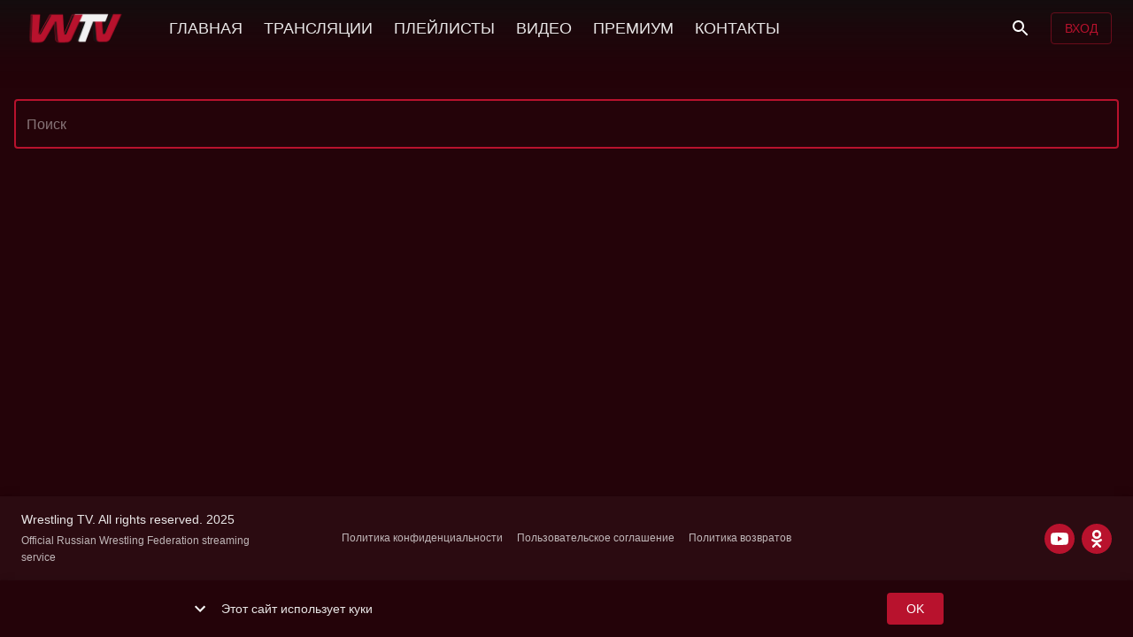

--- FILE ---
content_type: text/html; charset=utf-8
request_url: https://wrestlingtv.ru/search?tagId=vqe3NlQhSWikM083HSz0Eopaeirij430S5ZMFKzi9Cs
body_size: 65442
content:
<!doctype html>
            <html lang="ru">
            <head>
              <meta charset="utf-8" />
              <meta http-equiv="X-UA-Compatible" content="IE=edge" />
              <meta
                name="viewport"
                content="width=device-width, height=device-height, initial-scale=1.0, minimum-scale=1.0, maximum-scale=1.0, shrink-to-fit=no"
              />
              <meta name="mobile-web-app-capable" content="yes" />
              <meta name="apple-mobile-web-app-capable" content="yes" />
              <meta name="apple-mobile-web-app-status-bar-style" content="black" />
              <meta name="format-detection" content="telephone=no" />


              <!-- Yandex.Metrika counter -->
<script type="text/javascript" >
   (function(m,e,t,r,i,k,a){m[i]=m[i]||function(){(m[i].a=m[i].a||[]).push(arguments)};
   m[i].l=1*new Date();
   for (var j = 0; j < document.scripts.length; j++) {if (document.scripts[j].src === r) { return; }}
   k=e.createElement(t),a=e.getElementsByTagName(t)[0],k.async=1,k.src=r,a.parentNode.insertBefore(k,a)})
   (window, document, "script", "https://mc.yandex.ru/metrika/tag.js", "ym");

   ym(94957524, "init", {
        clickmap:true,
        trackLinks:true,
        accurateTrackBounce:true,
        webvisor:true
   });
</script>
<noscript><div><img src="https://mc.yandex.ru/watch/94957524" style="position:absolute; left:-9999px;" alt="" /></div></noscript>
<!-- /Yandex.Metrika counter -->
<script type="text/javascript" >g9wxn4mgm7vr00zt</script>
<meta name="verify-admitad" content="a586cb1b87" />

              
        
        
        <link as="script" rel="preload" href="https://static.cdn.videosport.ru/site/static/js/arena.ad97c542.js">
        
        
        
        
      
              
        
        
        <script src="https://static.cdn.videosport.ru/site/static/js/arena.ad97c542.js" defer></script>
      

              <style>
                body {
                  background-color: #240309
                }
              </style>

              
              
              <title data-rh="true">Wrestling TV</title>
              <meta data-rh="true" name="msapplication-TileImage" content="https://static.cdn.videosport.ru/uploads/logo/64abbf63242994ea3693493d/maxres.png"/><meta data-rh="true" name="application-name" content="Wrestling TV"/><meta data-rh="true" name="apple-mobile-web-app-title" content="Wrestling TV"/><meta data-rh="true" name="msapplication-starturl" content="/?utm_source=pwa"/><meta data-rh="true" name="msapplication-TileColor" content="#ffffff"/><meta data-rh="true" name="apple-mobile-web-app-title" content="Wrestling TV"/><meta data-rh="true" name="theme-color" content="#000"/><meta data-rh="true" name="google-site-verification" content="LIIHmeCItBPvdnHUS_M0E0nK36dDB_WyFGq079_sIdo"/>
              <link data-rh="true" rel="canonical" href="https://wrestlingtv.ru/search"/><link data-rh="true" rel="icon" type="image/png" sizes="32x32" href="https://static.cdn.videosport.ru/uploads/image/64a6dc5c0c285825ccecaf32/default.png"/><link data-rh="true" rel="manifest" href="/arena.webmanifest"/><link data-rh="true" rel="apple-touch-icon" sizes="16x16" href="https://static.cdn.videosport.ru/uploads/image/64a6dc6f463d2fcf85e3f093/x16.png"/><link data-rh="true" rel="apple-touch-icon" sizes="32x32" href="https://static.cdn.videosport.ru/uploads/image/64a6dc6f463d2fcf85e3f093/x32.png"/><link data-rh="true" rel="apple-touch-icon" sizes="64x64" href="https://static.cdn.videosport.ru/uploads/image/64a6dc6f463d2fcf85e3f093/x64.png"/><link data-rh="true" rel="apple-touch-icon" sizes="128x128" href="https://static.cdn.videosport.ru/uploads/image/64a6dc6f463d2fcf85e3f093/x128.png"/><link data-rh="true" rel="apple-touch-icon" sizes="256x256" href="https://static.cdn.videosport.ru/uploads/image/64a6dc6f463d2fcf85e3f093/x256.png"/><link data-rh="true" rel="apple-touch-icon" sizes="512x512" href="https://static.cdn.videosport.ru/uploads/image/64a6dc6f463d2fcf85e3f093/x512.png"/><link data-rh="true" rel="apple-touch-icon" sizes="1024x1024" href="https://static.cdn.videosport.ru/uploads/image/64a6dc6f463d2fcf85e3f093/x1024.png"/><link data-rh="true" rel="preload" href="https://static.cdn.videosport.ru/uploads/logo/64abbf63242994ea3693493d/maxres.png" as="image"/>

              
        
        
        
      
              <style data-emotion="css-global 0"></style><style data-emotion="css-global animation-61bdi0">@-webkit-keyframes animation-61bdi0{0%{-webkit-transform:rotate(0deg);-moz-transform:rotate(0deg);-ms-transform:rotate(0deg);transform:rotate(0deg);}100%{-webkit-transform:rotate(360deg);-moz-transform:rotate(360deg);-ms-transform:rotate(360deg);transform:rotate(360deg);}}@keyframes animation-61bdi0{0%{-webkit-transform:rotate(0deg);-moz-transform:rotate(0deg);-ms-transform:rotate(0deg);transform:rotate(0deg);}100%{-webkit-transform:rotate(360deg);-moz-transform:rotate(360deg);-ms-transform:rotate(360deg);transform:rotate(360deg);}}</style><style data-emotion="css-global animation-1p2h4ri">@-webkit-keyframes animation-1p2h4ri{0%{stroke-dasharray:1px,200px;stroke-dashoffset:0;}50%{stroke-dasharray:100px,200px;stroke-dashoffset:-15px;}100%{stroke-dasharray:100px,200px;stroke-dashoffset:-125px;}}@keyframes animation-1p2h4ri{0%{stroke-dasharray:1px,200px;stroke-dashoffset:0;}50%{stroke-dasharray:100px,200px;stroke-dashoffset:-15px;}100%{stroke-dasharray:100px,200px;stroke-dashoffset:-125px;}}</style><style data-emotion="css-global 15x66s2">html{-webkit-font-smoothing:antialiased;-moz-osx-font-smoothing:grayscale;box-sizing:border-box;-webkit-text-size-adjust:100%;}*,*::before,*::after{box-sizing:inherit;}strong,b{font-weight:700;}body{margin:0;color:rgba(255, 255, 255, 0.9);font-family:-apple-system,BlinkMacSystemFont,"Segoe UI",Roboto,"Helvetica Neue",Arial,sans-serif,"Apple Color Emoji","Segoe UI Emoji","Segoe UI Symbol";font-weight:400;font-size:1rem;line-height:1.5;background-color:#121212;}@media print{body{background-color:#fff;}}body::backdrop{background-color:#121212;}html{height:100%;}body{height:100%;background-color:#240309;-webkit-text-size-adjust:none;}body #root{height:100%;}a{color:#3ea6ff;-webkit-text-decoration:none;text-decoration:none;}</style><style data-emotion="css-global 1prfaxn">@-webkit-keyframes mui-auto-fill{from{display:block;}}@keyframes mui-auto-fill{from{display:block;}}@-webkit-keyframes mui-auto-fill-cancel{from{display:block;}}@keyframes mui-auto-fill-cancel{from{display:block;}}</style><style data-emotion="css vooagt 141z2ao cci0v4 feqhe6 67rlvq h4os0j nqlg3w hdw1oc xmudxm 1vl8fqp 191lty2 1yesb70 ja4s3e f4v311 1vjvurc tletg0 128z9w6 12eydw7 skvbsg 1wxaqej xfvph6 11z43jv kojs06 17vuzi f2ifle m3o46j 1e988so 6cm6op 1kj0ykn 7uld3t 6ci2yv 12tl2bj 1pvfj5s">.css-vooagt{min-height:100vh;}.css-141z2ao{min-height:100vh;display:-webkit-box;display:-webkit-flex;display:-ms-flexbox;display:flex;-webkit-flex-direction:column;-ms-flex-direction:column;flex-direction:column;padding-top:54px;}@media (min-width:600px){.css-141z2ao{padding-top:64px;}}.css-cci0v4{overflow:hidden;padding:0px;}@media (min-width:600px){.css-cci0v4{padding:0px 16px;}}.css-cci0v4 .Search-form{padding:48px 16px 0px;}@media (min-width:600px){.css-cci0v4 .Search-form{padding:48px 0px 0px;}}.css-feqhe6{display:-webkit-inline-box;display:-webkit-inline-flex;display:-ms-inline-flexbox;display:inline-flex;-webkit-flex-direction:column;-ms-flex-direction:column;flex-direction:column;position:relative;min-width:0;padding:0;margin:0;border:0;vertical-align:top;width:100%;}.css-67rlvq{font-family:-apple-system,BlinkMacSystemFont,"Segoe UI",Roboto,"Helvetica Neue",Arial,sans-serif,"Apple Color Emoji","Segoe UI Emoji","Segoe UI Symbol";font-weight:400;font-size:1rem;line-height:1.4375em;color:rgba(255, 255, 255, 0.9);box-sizing:border-box;position:relative;cursor:text;display:-webkit-inline-box;display:-webkit-inline-flex;display:-ms-inline-flexbox;display:inline-flex;-webkit-align-items:center;-webkit-box-align:center;-ms-flex-align:center;align-items:center;width:100%;position:relative;border-radius:4px;}.css-67rlvq.Mui-disabled{color:rgba(255, 255, 255, 0.5);cursor:default;}.css-67rlvq:hover .MuiOutlinedInput-notchedOutline{border-color:rgba(255, 255, 255, 0.9);}@media (hover: none){.css-67rlvq:hover .MuiOutlinedInput-notchedOutline{border-color:rgba(255, 255, 255, 0.23);}}.css-67rlvq.Mui-focused .MuiOutlinedInput-notchedOutline{border-color:#b8122d;border-width:2px;}.css-67rlvq.Mui-error .MuiOutlinedInput-notchedOutline{border-color:#f44336;}.css-67rlvq.Mui-disabled .MuiOutlinedInput-notchedOutline{border-color:rgba(255, 255, 255, 0.3);}.css-h4os0j{font:inherit;letter-spacing:inherit;color:currentColor;padding:4px 0 5px;border:0;box-sizing:content-box;background:none;height:1.4375em;margin:0;-webkit-tap-highlight-color:transparent;display:block;min-width:0;width:100%;-webkit-animation-name:mui-auto-fill-cancel;animation-name:mui-auto-fill-cancel;-webkit-animation-duration:10ms;animation-duration:10ms;padding:16.5px 14px;}.css-h4os0j::-webkit-input-placeholder{color:currentColor;opacity:0.5;-webkit-transition:opacity 200ms cubic-bezier(0.4, 0, 0.2, 1) 0ms;transition:opacity 200ms cubic-bezier(0.4, 0, 0.2, 1) 0ms;}.css-h4os0j::-moz-placeholder{color:currentColor;opacity:0.5;-webkit-transition:opacity 200ms cubic-bezier(0.4, 0, 0.2, 1) 0ms;transition:opacity 200ms cubic-bezier(0.4, 0, 0.2, 1) 0ms;}.css-h4os0j:-ms-input-placeholder{color:currentColor;opacity:0.5;-webkit-transition:opacity 200ms cubic-bezier(0.4, 0, 0.2, 1) 0ms;transition:opacity 200ms cubic-bezier(0.4, 0, 0.2, 1) 0ms;}.css-h4os0j::-ms-input-placeholder{color:currentColor;opacity:0.5;-webkit-transition:opacity 200ms cubic-bezier(0.4, 0, 0.2, 1) 0ms;transition:opacity 200ms cubic-bezier(0.4, 0, 0.2, 1) 0ms;}.css-h4os0j:focus{outline:0;}.css-h4os0j:invalid{box-shadow:none;}.css-h4os0j::-webkit-search-decoration{-webkit-appearance:none;}label[data-shrink=false]+.MuiInputBase-formControl .css-h4os0j::-webkit-input-placeholder{opacity:0!important;}label[data-shrink=false]+.MuiInputBase-formControl .css-h4os0j::-moz-placeholder{opacity:0!important;}label[data-shrink=false]+.MuiInputBase-formControl .css-h4os0j:-ms-input-placeholder{opacity:0!important;}label[data-shrink=false]+.MuiInputBase-formControl .css-h4os0j::-ms-input-placeholder{opacity:0!important;}label[data-shrink=false]+.MuiInputBase-formControl .css-h4os0j:focus::-webkit-input-placeholder{opacity:0.5;}label[data-shrink=false]+.MuiInputBase-formControl .css-h4os0j:focus::-moz-placeholder{opacity:0.5;}label[data-shrink=false]+.MuiInputBase-formControl .css-h4os0j:focus:-ms-input-placeholder{opacity:0.5;}label[data-shrink=false]+.MuiInputBase-formControl .css-h4os0j:focus::-ms-input-placeholder{opacity:0.5;}.css-h4os0j.Mui-disabled{opacity:1;-webkit-text-fill-color:rgba(255, 255, 255, 0.5);}.css-h4os0j:-webkit-autofill{-webkit-animation-duration:5000s;animation-duration:5000s;-webkit-animation-name:mui-auto-fill;animation-name:mui-auto-fill;}.css-h4os0j:-webkit-autofill{-webkit-box-shadow:0 0 0 100px #266798 inset;-webkit-text-fill-color:#fff;caret-color:#fff;border-radius:inherit;}.css-nqlg3w{text-align:left;position:absolute;bottom:0;right:0;top:-5px;left:0;margin:0;padding:0 8px;pointer-events:none;border-radius:inherit;border-style:solid;border-width:1px;overflow:hidden;min-width:0%;border-color:rgba(255, 255, 255, 0.23);}.css-hdw1oc{float:unset;overflow:hidden;padding:0;line-height:11px;-webkit-transition:width 150ms cubic-bezier(0.0, 0, 0.2, 1) 0ms;transition:width 150ms cubic-bezier(0.0, 0, 0.2, 1) 0ms;}.css-xmudxm .Footer-icon{background-color:#b8122d;color:#fff;}.css-xmudxm .Footer-icon:hover{background-color:rgb(198, 65, 87);color:#fff;}.css-xmudxm .Footer-appBar{background-color:#240309;}.css-xmudxm .Footer-toolbar{background-color:rgba(255, 255, 255, 0.03);padding-top:16px;padding-bottom:16px;pointer-events:all;}.css-xmudxm.Footer-root{pointer-events:none;position:relative;z-index:2;margin-top:auto;padding-top:80px;width:100%;}.css-1vl8fqp{background-color:rgba(255, 255, 255, 0.03);color:rgba(255, 255, 255, 0.9);-webkit-transition:box-shadow 300ms cubic-bezier(0.4, 0, 0.2, 1) 0ms;transition:box-shadow 300ms cubic-bezier(0.4, 0, 0.2, 1) 0ms;box-shadow:0px 3px 5px -1px rgba(0,0,0,0.2),0px 5px 8px 0px rgba(0,0,0,0.14),0px 1px 14px 0px rgba(0,0,0,0.12);background-image:linear-gradient(rgba(255, 255, 255, 0.1), rgba(255, 255, 255, 0.1));display:-webkit-box;display:-webkit-flex;display:-ms-flexbox;display:flex;-webkit-flex-direction:column;-ms-flex-direction:column;flex-direction:column;width:100%;box-sizing:border-box;-webkit-flex-shrink:0;-ms-flex-negative:0;flex-shrink:0;position:static;background-image:none;background-color:rgba(255, 255, 255, 0.03);}.css-191lty2{position:relative;display:-webkit-box;display:-webkit-flex;display:-ms-flexbox;display:flex;-webkit-align-items:center;-webkit-box-align:center;-ms-flex-align:center;align-items:center;padding-left:16px;padding-right:16px;min-height:56px;}@media (min-width:600px){.css-191lty2{padding-left:24px;padding-right:24px;}}@media (min-width:0px) and (orientation: landscape){.css-191lty2{min-height:48px;}}@media (min-width:600px){.css-191lty2{min-height:64px;}}.css-1yesb70{box-sizing:border-box;display:-webkit-box;display:-webkit-flex;display:-ms-flexbox;display:flex;-webkit-box-flex-wrap:wrap;-webkit-flex-wrap:wrap;-ms-flex-wrap:wrap;flex-wrap:wrap;width:100%;-webkit-flex-direction:row;-ms-flex-direction:row;flex-direction:row;margin-top:-16px;width:calc(100% + 16px);margin-left:-16px;-webkit-box-pack:center;-ms-flex-pack:center;-webkit-justify-content:center;justify-content:center;-webkit-align-items:center;-webkit-box-align:center;-ms-flex-align:center;align-items:center;}.css-1yesb70>.MuiGrid-item{padding-top:16px;}.css-1yesb70>.MuiGrid-item{padding-left:16px;}.css-ja4s3e{box-sizing:border-box;margin:0;-webkit-flex-direction:row;-ms-flex-direction:row;flex-direction:row;-webkit-flex-basis:100%;-ms-flex-preferred-size:100%;flex-basis:100%;-webkit-box-flex:0;-webkit-flex-grow:0;-ms-flex-positive:0;flex-grow:0;max-width:100%;}@media (min-width:600px){.css-ja4s3e{-webkit-flex-basis:100%;-ms-flex-preferred-size:100%;flex-basis:100%;-webkit-box-flex:0;-webkit-flex-grow:0;-ms-flex-positive:0;flex-grow:0;max-width:100%;}}@media (min-width:900px){.css-ja4s3e{-webkit-flex-basis:100%;-ms-flex-preferred-size:100%;flex-basis:100%;-webkit-box-flex:0;-webkit-flex-grow:0;-ms-flex-positive:0;flex-grow:0;max-width:100%;}}@media (min-width:1200px){.css-ja4s3e{-webkit-flex-basis:25%;-ms-flex-preferred-size:25%;flex-basis:25%;-webkit-box-flex:0;-webkit-flex-grow:0;-ms-flex-positive:0;flex-grow:0;max-width:25%;}}@media (min-width:1536px){.css-ja4s3e{-webkit-flex-basis:25%;-ms-flex-preferred-size:25%;flex-basis:25%;-webkit-box-flex:0;-webkit-flex-grow:0;-ms-flex-positive:0;flex-grow:0;max-width:25%;}}.css-f4v311{margin:0;font-family:-apple-system,BlinkMacSystemFont,"Segoe UI",Roboto,"Helvetica Neue",Arial,sans-serif,"Apple Color Emoji","Segoe UI Emoji","Segoe UI Symbol";font-weight:400;font-size:0.875rem;line-height:1.43;text-align:center;color:rgba(255, 255, 255, 0.9);}.css-1vjvurc{margin:0;font-family:-apple-system,BlinkMacSystemFont,"Segoe UI",Roboto,"Helvetica Neue",Arial,sans-serif,"Apple Color Emoji","Segoe UI Emoji","Segoe UI Symbol";font-weight:400;font-size:0.75rem;line-height:1.66;text-align:center;color:rgba(255, 255, 255, 0.7);display:block;}.css-tletg0{box-sizing:border-box;margin:0;-webkit-flex-direction:row;-ms-flex-direction:row;flex-direction:row;-webkit-flex-basis:100%;-ms-flex-preferred-size:100%;flex-basis:100%;-webkit-box-flex:0;-webkit-flex-grow:0;-ms-flex-positive:0;flex-grow:0;max-width:100%;}@media (min-width:600px){.css-tletg0{-webkit-flex-basis:100%;-ms-flex-preferred-size:100%;flex-basis:100%;-webkit-box-flex:0;-webkit-flex-grow:0;-ms-flex-positive:0;flex-grow:0;max-width:100%;}}@media (min-width:900px){.css-tletg0{-webkit-flex-basis:100%;-ms-flex-preferred-size:100%;flex-basis:100%;-webkit-box-flex:0;-webkit-flex-grow:0;-ms-flex-positive:0;flex-grow:0;max-width:100%;}}@media (min-width:1200px){.css-tletg0{-webkit-flex-basis:50%;-ms-flex-preferred-size:50%;flex-basis:50%;-webkit-box-flex:0;-webkit-flex-grow:0;-ms-flex-positive:0;flex-grow:0;max-width:50%;}}@media (min-width:1536px){.css-tletg0{-webkit-flex-basis:50%;-ms-flex-preferred-size:50%;flex-basis:50%;-webkit-box-flex:0;-webkit-flex-grow:0;-ms-flex-positive:0;flex-grow:0;max-width:50%;}}.css-128z9w6{display:-webkit-box;display:-webkit-flex;display:-ms-flexbox;display:flex;-webkit-flex-direction:row;-ms-flex-direction:row;flex-direction:row;-webkit-box-pack:center;-ms-flex-pack:center;-webkit-justify-content:center;justify-content:center;}.css-128z9w6>:not(style)+:not(style){margin:0;margin-left:16px;}.css-12eydw7{margin:0;font-family:-apple-system,BlinkMacSystemFont,"Segoe UI",Roboto,"Helvetica Neue",Arial,sans-serif,"Apple Color Emoji","Segoe UI Emoji","Segoe UI Symbol";font-weight:400;font-size:0.75rem;line-height:1.66;color:rgba(255, 255, 255, 0.7);-webkit-text-decoration:none;text-decoration:none;color:rgba(255, 255, 255, 0.7);}.css-12eydw7:hover{-webkit-text-decoration:underline;text-decoration:underline;}.css-skvbsg{box-sizing:border-box;display:-webkit-box;display:-webkit-flex;display:-ms-flexbox;display:flex;-webkit-box-flex-wrap:wrap;-webkit-flex-wrap:wrap;-ms-flex-wrap:wrap;flex-wrap:wrap;width:100%;-webkit-flex-direction:row;-ms-flex-direction:row;flex-direction:row;margin-top:-8px;width:calc(100% + 8px);margin-left:-8px;-webkit-box-pack:center;-ms-flex-pack:center;-webkit-justify-content:center;justify-content:center;}.css-skvbsg>.MuiGrid-item{padding-top:8px;}.css-skvbsg>.MuiGrid-item{padding-left:8px;}.css-1wxaqej{box-sizing:border-box;margin:0;-webkit-flex-direction:row;-ms-flex-direction:row;flex-direction:row;}.css-xfvph6{display:-webkit-inline-box;display:-webkit-inline-flex;display:-ms-inline-flexbox;display:inline-flex;-webkit-align-items:center;-webkit-box-align:center;-ms-flex-align:center;align-items:center;-webkit-box-pack:center;-ms-flex-pack:center;-webkit-justify-content:center;justify-content:center;position:relative;box-sizing:border-box;-webkit-tap-highlight-color:transparent;background-color:transparent;outline:0;border:0;margin:0;border-radius:0;padding:0;cursor:pointer;-webkit-user-select:none;-moz-user-select:none;-ms-user-select:none;user-select:none;vertical-align:middle;-moz-appearance:none;-webkit-appearance:none;-webkit-text-decoration:none;text-decoration:none;color:inherit;text-align:center;-webkit-flex:0 0 auto;-ms-flex:0 0 auto;flex:0 0 auto;font-size:1.5rem;padding:8px;border-radius:50%;overflow:visible;color:#fff;-webkit-transition:background-color 150ms cubic-bezier(0.4, 0, 0.2, 1) 0ms;transition:background-color 150ms cubic-bezier(0.4, 0, 0.2, 1) 0ms;padding:5px;font-size:1.125rem;}.css-xfvph6::-moz-focus-inner{border-style:none;}.css-xfvph6.Mui-disabled{pointer-events:none;cursor:default;}@media print{.css-xfvph6{-webkit-print-color-adjust:exact;color-adjust:exact;}}.css-xfvph6:hover{background-color:rgba(255, 255, 255, 0.08);}@media (hover: none){.css-xfvph6:hover{background-color:transparent;}}.css-xfvph6.Mui-disabled{background-color:transparent;color:rgba(255, 255, 255, 0.3);}.css-11z43jv{-webkit-user-select:none;-moz-user-select:none;-ms-user-select:none;user-select:none;width:1em;height:1em;display:inline-block;fill:currentColor;-webkit-flex-shrink:0;-ms-flex-negative:0;flex-shrink:0;-webkit-transition:fill 200ms cubic-bezier(0.4, 0, 0.2, 1) 0ms;transition:fill 200ms cubic-bezier(0.4, 0, 0.2, 1) 0ms;font-size:1.5rem;touch-action:none;}.css-kojs06 .PoweredBy-poweredBy{text-align:center;}.css-kojs06 .PoweredBy-poweredByImage{position:absolute;opacity:0.1;-webkit-transition:all .15s ease-in-out;transition:all .15s ease-in-out;width:210px;}.css-kojs06 .PoweredBy-poweredByImageLogo{width:210px;}.css-kojs06 .PoweredBy-poweredByLink{display:-webkit-box;display:-webkit-flex;display:-ms-flexbox;display:flex;-webkit-flex-direction:column;-ms-flex-direction:column;flex-direction:column;-webkit-align-items:center;-webkit-box-align:center;-ms-flex-align:center;align-items:center;}.css-kojs06 .PoweredBy-poweredByLink:hover .PoweredBy-poweredByImage{opacity:1;}.css-17vuzi{margin:0;color:#b8122d;-webkit-text-decoration:none;text-decoration:none;}.css-f2ifle{background-color:rgba(255, 255, 255, 0.03);color:rgba(255, 255, 255, 0.9);-webkit-transition:box-shadow 300ms cubic-bezier(0.4, 0, 0.2, 1) 0ms;transition:box-shadow 300ms cubic-bezier(0.4, 0, 0.2, 1) 0ms;box-shadow:0px 2px 4px -1px rgba(0,0,0,0.2),0px 4px 5px 0px rgba(0,0,0,0.14),0px 1px 10px 0px rgba(0,0,0,0.12);background-image:linear-gradient(rgba(255, 255, 255, 0.09), rgba(255, 255, 255, 0.09));display:-webkit-box;display:-webkit-flex;display:-ms-flexbox;display:flex;-webkit-flex-direction:column;-ms-flex-direction:column;flex-direction:column;width:100%;box-sizing:border-box;-webkit-flex-shrink:0;-ms-flex-negative:0;flex-shrink:0;position:fixed;z-index:1100;top:0;left:auto;right:0;background-image:none;background-color:rgba(255, 255, 255, 0.03);-webkit-transition:all ease 0.5s;transition:all ease 0.5s;background-color:rgba(255, 255, 255, 0.03);-webkit-backdrop-filter:blur(5px);backdrop-filter:blur(5px);}@media print{.css-f2ifle{position:absolute;}}.css-f2ifle:before{content:"";position:absolute;left:0;right:0;top:0;height:100px;pointer-events:none;-webkit-transition:all ease 1s;transition:all ease 1s;background-image:linear-gradient(rgba(16,16,16,0.8), rgba(16,16,16,0.4), rgba(16,16,16,0.1), transparent);}.css-f2ifle.Header-appBarElevate{background-color:rgba(255, 255, 255, 0);-webkit-backdrop-filter:blur(0px);backdrop-filter:blur(0px);box-shadow:none;}.css-f2ifle .Header-avatarButton{padding:9px;}@media (min-width:600px){.css-f2ifle .Header-avatarButton{padding:4px;}}.css-f2ifle .Header-avatar{width:30px;height:30px;border-radius:30px;}@media (min-width:600px){.css-f2ifle .Header-avatar{width:40px;height:40px;border-radius:40px;}}.css-f2ifle .Header-menuButton{margin-right:10px;}@media (min-width:900px){.css-f2ifle .Header-menuButton{display:none;}}.css-f2ifle .Header-title{margin-left:10px;}.css-f2ifle .Header-search{-webkit-flex:1;-ms-flex:1;flex:1;margin:0px 32px;margin-right:auto;background:#101010;max-width:240px;padding:4px 10px;border-radius:4px;}.css-f2ifle .Header-signInDesktop{display:none;}@media (min-width:600px){.css-f2ifle .Header-signInDesktop{display:-webkit-box;display:-webkit-flex;display:-ms-flexbox;display:flex;}}.css-f2ifle .Header-signInMobile{display:-webkit-box;display:-webkit-flex;display:-ms-flexbox;display:flex;}@media (min-width:600px){.css-f2ifle .Header-signInMobile{display:none;}}.css-f2ifle .Header-buttonLabel{white-space:nowrap;}@media (min-width:600px){.css-f2ifle .Header-searchIcon{margin-right:10px;}}@media (max-width: 350px){.css-f2ifle .Header-arenaIcon{display:none;}}.css-f2ifle .Header-rightMenu{margin-left:auto;display:-webkit-box;display:-webkit-flex;display:-ms-flexbox;display:flex;-webkit-align-items:center;-webkit-box-align:center;-ms-flex-align:center;align-items:center;-webkit-box-flex-wrap:nowrap;-webkit-flex-wrap:nowrap;-ms-flex-wrap:nowrap;flex-wrap:nowrap;}.css-m3o46j{display:-webkit-inline-box;display:-webkit-inline-flex;display:-ms-inline-flexbox;display:inline-flex;-webkit-align-items:center;-webkit-box-align:center;-ms-flex-align:center;align-items:center;-webkit-box-pack:center;-ms-flex-pack:center;-webkit-justify-content:center;justify-content:center;position:relative;box-sizing:border-box;-webkit-tap-highlight-color:transparent;background-color:transparent;outline:0;border:0;margin:0;border-radius:0;padding:0;cursor:pointer;-webkit-user-select:none;-moz-user-select:none;-ms-user-select:none;user-select:none;vertical-align:middle;-moz-appearance:none;-webkit-appearance:none;-webkit-text-decoration:none;text-decoration:none;color:inherit;text-align:center;-webkit-flex:0 0 auto;-ms-flex:0 0 auto;flex:0 0 auto;font-size:1.5rem;padding:8px;border-radius:50%;overflow:visible;color:#fff;-webkit-transition:background-color 150ms cubic-bezier(0.4, 0, 0.2, 1) 0ms;transition:background-color 150ms cubic-bezier(0.4, 0, 0.2, 1) 0ms;margin-left:-12px;padding:12px;font-size:1.75rem;}.css-m3o46j::-moz-focus-inner{border-style:none;}.css-m3o46j.Mui-disabled{pointer-events:none;cursor:default;}@media print{.css-m3o46j{-webkit-print-color-adjust:exact;color-adjust:exact;}}.css-m3o46j:hover{background-color:rgba(255, 255, 255, 0.08);}@media (hover: none){.css-m3o46j:hover{background-color:transparent;}}.css-m3o46j.Mui-disabled{background-color:transparent;color:rgba(255, 255, 255, 0.3);}.css-1e988so{display:-webkit-inline-box;display:-webkit-inline-flex;display:-ms-inline-flexbox;display:inline-flex;-webkit-align-items:center;-webkit-box-align:center;-ms-flex-align:center;align-items:center;-webkit-box-pack:center;-ms-flex-pack:center;-webkit-justify-content:center;justify-content:center;position:relative;box-sizing:border-box;-webkit-tap-highlight-color:transparent;background-color:transparent;outline:0;border:0;margin:0;border-radius:0;padding:0;cursor:pointer;-webkit-user-select:none;-moz-user-select:none;-ms-user-select:none;user-select:none;vertical-align:middle;-moz-appearance:none;-webkit-appearance:none;-webkit-text-decoration:none;text-decoration:none;color:inherit;height:44px;}.css-1e988so::-moz-focus-inner{border-style:none;}.css-1e988so.Mui-disabled{pointer-events:none;cursor:default;}@media print{.css-1e988so{-webkit-print-color-adjust:exact;color-adjust:exact;}}@media (min-width:600px){.css-1e988so{height:44px;}}.css-6cm6op{-webkit-flex-shrink:0;-ms-flex-negative:0;flex-shrink:0;-webkit-box-flex:0;-webkit-flex-grow:0;-ms-flex-positive:0;flex-grow:0;max-height:44px;max-width:200px;border-radius:0;display:block;margin:0;border:0;}@media (min-width:600px){.css-6cm6op{max-height:44px;}}.css-1kj0ykn{margin-left:32px;min-height:64px;}@media (max-width:899.95px){.css-1kj0ykn{display:none;}}.css-7uld3t{display:-webkit-inline-box;display:-webkit-inline-flex;display:-ms-inline-flexbox;display:inline-flex;-webkit-align-items:center;-webkit-box-align:center;-ms-flex-align:center;align-items:center;-webkit-box-pack:center;-ms-flex-pack:center;-webkit-justify-content:center;justify-content:center;position:relative;box-sizing:border-box;-webkit-tap-highlight-color:transparent;background-color:transparent;outline:0;border:0;margin:0;border-radius:0;padding:0;cursor:pointer;-webkit-user-select:none;-moz-user-select:none;-ms-user-select:none;user-select:none;vertical-align:middle;-moz-appearance:none;-webkit-appearance:none;-webkit-text-decoration:none;text-decoration:none;color:inherit;min-height:64px;font-weight:500;font-size:1.1rem;padding:6px 12px 2px 12px;border-bottom:4px solid transparent;}.css-7uld3t::-moz-focus-inner{border-style:none;}.css-7uld3t.Mui-disabled{pointer-events:none;cursor:default;}@media print{.css-7uld3t{-webkit-print-color-adjust:exact;color-adjust:exact;}}.css-6ci2yv{display:-webkit-inline-box;display:-webkit-inline-flex;display:-ms-inline-flexbox;display:inline-flex;-webkit-align-items:center;-webkit-box-align:center;-ms-flex-align:center;align-items:center;-webkit-box-pack:center;-ms-flex-pack:center;-webkit-justify-content:center;justify-content:center;position:relative;box-sizing:border-box;-webkit-tap-highlight-color:transparent;background-color:transparent;outline:0;border:0;margin:0;border-radius:0;padding:0;cursor:pointer;-webkit-user-select:none;-moz-user-select:none;-ms-user-select:none;user-select:none;vertical-align:middle;-moz-appearance:none;-webkit-appearance:none;-webkit-text-decoration:none;text-decoration:none;color:inherit;text-align:center;-webkit-flex:0 0 auto;-ms-flex:0 0 auto;flex:0 0 auto;font-size:1.5rem;padding:8px;border-radius:50%;overflow:visible;color:#fff;-webkit-transition:background-color 150ms cubic-bezier(0.4, 0, 0.2, 1) 0ms;transition:background-color 150ms cubic-bezier(0.4, 0, 0.2, 1) 0ms;padding:12px;font-size:1.75rem;}.css-6ci2yv::-moz-focus-inner{border-style:none;}.css-6ci2yv.Mui-disabled{pointer-events:none;cursor:default;}@media print{.css-6ci2yv{-webkit-print-color-adjust:exact;color-adjust:exact;}}.css-6ci2yv:hover{background-color:rgba(255, 255, 255, 0.08);}@media (hover: none){.css-6ci2yv:hover{background-color:transparent;}}.css-6ci2yv.Mui-disabled{background-color:transparent;color:rgba(255, 255, 255, 0.3);}.css-12tl2bj{display:-webkit-inline-box;display:-webkit-inline-flex;display:-ms-inline-flexbox;display:inline-flex;-webkit-align-items:center;-webkit-box-align:center;-ms-flex-align:center;align-items:center;-webkit-box-pack:center;-ms-flex-pack:center;-webkit-justify-content:center;justify-content:center;position:relative;box-sizing:border-box;-webkit-tap-highlight-color:transparent;background-color:transparent;outline:0;border:0;margin:0;border-radius:0;padding:0;cursor:pointer;-webkit-user-select:none;-moz-user-select:none;-ms-user-select:none;user-select:none;vertical-align:middle;-moz-appearance:none;-webkit-appearance:none;-webkit-text-decoration:none;text-decoration:none;color:inherit;font-family:-apple-system,BlinkMacSystemFont,"Segoe UI",Roboto,"Helvetica Neue",Arial,sans-serif,"Apple Color Emoji","Segoe UI Emoji","Segoe UI Symbol";font-weight:500;font-size:0.875rem;line-height:1.75;text-transform:uppercase;min-width:64px;padding:5px 15px;border-radius:4px;-webkit-transition:background-color 250ms cubic-bezier(0.4, 0, 0.2, 1) 0ms,box-shadow 250ms cubic-bezier(0.4, 0, 0.2, 1) 0ms,border-color 250ms cubic-bezier(0.4, 0, 0.2, 1) 0ms,color 250ms cubic-bezier(0.4, 0, 0.2, 1) 0ms;transition:background-color 250ms cubic-bezier(0.4, 0, 0.2, 1) 0ms,box-shadow 250ms cubic-bezier(0.4, 0, 0.2, 1) 0ms,border-color 250ms cubic-bezier(0.4, 0, 0.2, 1) 0ms,color 250ms cubic-bezier(0.4, 0, 0.2, 1) 0ms;border:1px solid rgba(184, 18, 45, 0.5);color:#b8122d;}.css-12tl2bj::-moz-focus-inner{border-style:none;}.css-12tl2bj.Mui-disabled{pointer-events:none;cursor:default;}@media print{.css-12tl2bj{-webkit-print-color-adjust:exact;color-adjust:exact;}}.css-12tl2bj:hover{-webkit-text-decoration:none;text-decoration:none;background-color:rgba(184, 18, 45, 0.08);border:1px solid #b8122d;}@media (hover: none){.css-12tl2bj:hover{background-color:transparent;}}.css-12tl2bj.Mui-disabled{color:rgba(255, 255, 255, 0.3);border:1px solid rgba(255, 255, 255, 0.12);}.css-1pvfj5s{display:-webkit-inline-box;display:-webkit-inline-flex;display:-ms-inline-flexbox;display:inline-flex;-webkit-align-items:center;-webkit-box-align:center;-ms-flex-align:center;align-items:center;-webkit-box-pack:center;-ms-flex-pack:center;-webkit-justify-content:center;justify-content:center;position:relative;box-sizing:border-box;-webkit-tap-highlight-color:transparent;background-color:transparent;outline:0;border:0;margin:0;border-radius:0;padding:0;cursor:pointer;-webkit-user-select:none;-moz-user-select:none;-ms-user-select:none;user-select:none;vertical-align:middle;-moz-appearance:none;-webkit-appearance:none;-webkit-text-decoration:none;text-decoration:none;color:inherit;text-align:center;-webkit-flex:0 0 auto;-ms-flex:0 0 auto;flex:0 0 auto;font-size:1.5rem;padding:8px;border-radius:50%;overflow:visible;color:#fff;-webkit-transition:background-color 150ms cubic-bezier(0.4, 0, 0.2, 1) 0ms;transition:background-color 150ms cubic-bezier(0.4, 0, 0.2, 1) 0ms;margin-right:-12px;padding:12px;font-size:1.75rem;}.css-1pvfj5s::-moz-focus-inner{border-style:none;}.css-1pvfj5s.Mui-disabled{pointer-events:none;cursor:default;}@media print{.css-1pvfj5s{-webkit-print-color-adjust:exact;color-adjust:exact;}}.css-1pvfj5s:hover{background-color:rgba(255, 255, 255, 0.08);}@media (hover: none){.css-1pvfj5s:hover{background-color:transparent;}}.css-1pvfj5s.Mui-disabled{background-color:transparent;color:rgba(255, 255, 255, 0.3);}</style>

              
            </head>
            <body >
              <div id="root"><div class="css-vooagt"><main class="css-141z2ao"><div class="css-cci0v4"><form class="Search-form"><div class="MuiFormControl-root MuiFormControl-fullWidth MuiTextField-root css-feqhe6"><div class="MuiOutlinedInput-root MuiInputBase-root MuiInputBase-colorPrimary MuiInputBase-fullWidth MuiInputBase-formControl css-67rlvq"><input type="text" aria-invalid="false" autofocus="" name="query" placeholder="Поиск" class="MuiOutlinedInput-input MuiInputBase-input css-h4os0j"/><fieldset aria-hidden="true" class="MuiOutlinedInput-notchedOutline css-nqlg3w"><legend class="css-hdw1oc"><span class="notranslate">​</span></legend></fieldset></div></div></form></div><footer class="Footer-root css-xmudxm"><header class="MuiPaper-root MuiPaper-elevation MuiPaper-elevation5 MuiAppBar-root MuiAppBar-colorDefault MuiAppBar-positionStatic Footer-appBar css-1vl8fqp"><div class="MuiToolbar-root MuiToolbar-gutters MuiToolbar-regular Footer-toolbar css-191lty2"><div class="MuiGrid-root MuiGrid-container MuiGrid-spacing-xs-2 css-1yesb70"><div class="MuiGrid-root MuiGrid-item MuiGrid-grid-xs-12 MuiGrid-grid-lg-3 css-ja4s3e"><p class="MuiTypography-root MuiTypography-body2 MuiTypography-alignCenter css-f4v311">Wrestling TV. All rights reserved. 2025</p><span class="MuiTypography-root MuiTypography-caption MuiTypography-alignCenter css-1vjvurc">Official Russian Wrestling Federation streaming service </span></div><div class="MuiGrid-root MuiGrid-item MuiGrid-grid-xs-12 MuiGrid-grid-lg-6 css-tletg0"><div class="css-128z9w6"><a class="MuiTypography-root MuiTypography-caption MuiLink-root MuiLink-underlineHover css-12eydw7" href="/privacy-policy" target="_blank">Политика конфиденциальности</a><a class="MuiTypography-root MuiTypography-caption MuiLink-root MuiLink-underlineHover css-12eydw7" href="/terms-of-service" target="_blank">Пользовательское соглашение</a><a class="MuiTypography-root MuiTypography-caption MuiLink-root MuiLink-underlineHover css-12eydw7" href="/refund-policy" target="_blank">Политика возвратов</a></div></div><div class="MuiGrid-root MuiGrid-item MuiGrid-grid-xs-12 MuiGrid-grid-lg-3 css-ja4s3e"><div class="MuiGrid-root MuiGrid-container MuiGrid-spacing-xs-1 css-skvbsg"><div class="MuiGrid-root MuiGrid-item css-1wxaqej"><a class="MuiButtonBase-root MuiIconButton-root MuiIconButton-sizeSmall Footer-icon css-xfvph6" tabindex="0" href="https://www.youtube.com/user/WrestRusRu" target="_blank" rel="noopener noreferrer" aria-label="YOUTUBE"><svg class="MuiSvgIcon-root MuiSvgIcon-fontSizeMedium css-11z43jv" focusable="false" aria-hidden="true" viewBox="0 0 24 24"><path d="M10,15L15.19,12L10,9V15M21.56,7.17C21.69,7.64 21.78,8.27 21.84,9.07C21.91,9.87 21.94,10.56 21.94,11.16L22,12C22,14.19 21.84,15.8 21.56,16.83C21.31,17.73 20.73,18.31 19.83,18.56C19.36,18.69 18.5,18.78 17.18,18.84C15.88,18.91 14.69,18.94 13.59,18.94L12,19C7.81,19 5.2,18.84 4.17,18.56C3.27,18.31 2.69,17.73 2.44,16.83C2.31,16.36 2.22,15.73 2.16,14.93C2.09,14.13 2.06,13.44 2.06,12.84L2,12C2,9.81 2.16,8.2 2.44,7.17C2.69,6.27 3.27,5.69 4.17,5.44C4.64,5.31 5.5,5.22 6.82,5.16C8.12,5.09 9.31,5.06 10.41,5.06L12,5C16.19,5 18.8,5.16 19.83,5.44C20.73,5.69 21.31,6.27 21.56,7.17Z"></path></svg></a></div><div class="MuiGrid-root MuiGrid-item css-1wxaqej"><a class="MuiButtonBase-root MuiIconButton-root MuiIconButton-sizeSmall Footer-icon css-xfvph6" tabindex="0" href="https://ok.ru/group/50772882030805" target="_blank" rel="noopener noreferrer" aria-label="ODNOKLASSNIKI"><svg class="MuiSvgIcon-root MuiSvgIcon-fontSizeMedium css-11z43jv" focusable="false" aria-hidden="true" viewBox="0 0 24 24"><path d="M17.83,12.74C17.55,12.17 16.76,11.69 15.71,12.5C14.28,13.64 12,13.64 12,13.64C12,13.64 9.72,13.64 8.29,12.5C7.24,11.69 6.45,12.17 6.17,12.74C5.67,13.74 6.23,14.23 7.5,15.04C8.59,15.74 10.08,16 11.04,16.1L10.24,16.9C9.1,18.03 8,19.12 7.25,19.88C6.8,20.34 6.8,21.07 7.25,21.5L7.39,21.66C7.84,22.11 8.58,22.11 9.03,21.66L12,18.68C13.15,19.81 14.24,20.9 15,21.66C15.45,22.11 16.18,22.11 16.64,21.66L16.77,21.5C17.23,21.07 17.23,20.34 16.77,19.88L13.79,16.9L13,16.09C13.95,16 15.42,15.73 16.5,15.04C17.77,14.23 18.33,13.74 17.83,12.74M12,4.57C13.38,4.57 14.5,5.69 14.5,7.06C14.5,8.44 13.38,9.55 12,9.55C10.62,9.55 9.5,8.44 9.5,7.06C9.5,5.69 10.62,4.57 12,4.57M12,12.12C14.8,12.12 17.06,9.86 17.06,7.06C17.06,4.27 14.8,2 12,2C9.2,2 6.94,4.27 6.94,7.06C6.94,9.86 9.2,12.12 12,12.12Z"></path></svg></a></div></div></div><div class="MuiGrid-root MuiGrid-item MuiGrid-grid-xs-12 MuiGrid-grid-lg-3 css-ja4s3e"><div class="PoweredBy-root css-kojs06"><a class="MuiTypography-root MuiTypography-inherit MuiLink-root MuiLink-underlineNone PoweredBy-poweredByLink css-17vuzi" target="_blank" href="https://empiresport.tv/?utm_source=Wrestling TV&amp;utm_campaign=footer_link"><img class="PoweredBy-poweredByImageLogo" src="https://static.cdn.videosport.ru/uploads/powered-1.svg"/><img class="PoweredBy-poweredByImage" src="https://static.cdn.videosport.ru/uploads/powered.svg"/></a></div></div></div></div></header></footer></main><header class="MuiPaper-root MuiPaper-elevation MuiPaper-elevation4 MuiAppBar-root MuiAppBar-colorDefault MuiAppBar-positionFixed Header-appBarElevate mui-fixed css-f2ifle"><div class="MuiToolbar-root MuiToolbar-gutters MuiToolbar-regular css-191lty2"><button class="MuiButtonBase-root MuiIconButton-root MuiIconButton-edgeStart MuiIconButton-sizeLarge Header-menuButton css-m3o46j" tabindex="0" type="button" aria-label="Меню"><svg class="MuiSvgIcon-root MuiSvgIcon-fontSizeMedium css-11z43jv" focusable="false" aria-hidden="true" viewBox="0 0 24 24" data-testid="MenuIcon"><path d="M3 18h18v-2H3v2zm0-5h18v-2H3v2zm0-7v2h18V6H3z"></path></svg></button><a class="MuiButtonBase-root  css-1e988so" tabindex="0" aria-label="Wrestling TV" href="/"><img src="https://static.cdn.videosport.ru/uploads/logo/64abbf63242994ea3693493d/maxres.png" alt="Wrestling TV" class="css-6cm6op"/></a><div class="css-1kj0ykn"><a class="MuiButtonBase-root css-7uld3t" tabindex="0" href="/">ГЛАВНАЯ</a><a class="MuiButtonBase-root css-7uld3t" tabindex="0" href="/broadcasts">ТРАНСЛЯЦИИ</a><a class="MuiButtonBase-root css-7uld3t" tabindex="0" href="/contents?type=COLLECTION&amp;blockId=sYZIMWgFl4Z7Kc4a8tAZ_3JWyj1wnNP7aSJOamrkd48">ПЛЕЙЛИСТЫ</a><a class="MuiButtonBase-root css-7uld3t" tabindex="0" role="button">ВИДЕО</a><a class="MuiButtonBase-root css-7uld3t" tabindex="0" href="/premium">ПРЕМИУМ</a><a class="MuiButtonBase-root css-7uld3t" tabindex="0" href="/contacts">КОНТАКТЫ</a></div><div class="Header-rightMenu MuiBox-root css-0"><a class="MuiButtonBase-root MuiIconButton-root MuiIconButton-sizeLarge Header-searchIcon css-6ci2yv" tabindex="0" aria-label="Поиск" href="/search"><svg class="MuiSvgIcon-root MuiSvgIcon-fontSizeMedium css-11z43jv" focusable="false" aria-hidden="true" viewBox="0 0 24 24" data-testid="SearchIcon"><path d="M15.5 14h-.79l-.28-.27C15.41 12.59 16 11.11 16 9.5 16 5.91 13.09 3 9.5 3S3 5.91 3 9.5 5.91 16 9.5 16c1.61 0 3.09-.59 4.23-1.57l.27.28v.79l5 4.99L20.49 19l-4.99-5zm-6 0C7.01 14 5 11.99 5 9.5S7.01 5 9.5 5 14 7.01 14 9.5 11.99 14 9.5 14z"></path></svg></a><button class="MuiButton-root MuiButton-outlined MuiButton-outlinedPrimary MuiButton-sizeMedium MuiButton-outlinedSizeMedium MuiButtonBase-root Header-signInDesktop js-sign-in css-12tl2bj" tabindex="0" type="button">Вход</button><button class="MuiButtonBase-root MuiIconButton-root MuiIconButton-edgeEnd MuiIconButton-sizeLarge Header-signInMobile js-sign-in css-1pvfj5s" tabindex="0" type="button"><svg class="MuiSvgIcon-root MuiSvgIcon-fontSizeMedium css-11z43jv" focusable="false" aria-hidden="true" viewBox="0 0 24 24" data-testid="AccountCircleIcon"><path d="M12 2C6.48 2 2 6.48 2 12s4.48 10 10 10 10-4.48 10-10S17.52 2 12 2zm0 3c1.66 0 3 1.34 3 3s-1.34 3-3 3-3-1.34-3-3 1.34-3 3-3zm0 14.2c-2.5 0-4.71-1.28-6-3.22.03-1.99 4-3.08 6-3.08 1.99 0 5.97 1.09 6 3.08-1.29 1.94-3.5 3.22-6 3.22z"></path></svg></button></div></div></header></div></div>

              <script>
                window.initialI18nStore = {"ru":{"core":{"adv":{"ad":"Реклама","skipAd":"Пропустить","skipAfter":"Пропустить ({{count}})"},"ban":{"created_permanent":"Фанат заблокирован навсегда","created_temprorary":"Фанат заблокирован на время","deleted":"Фанат удалён из списка заблокированных","empty":"Нет заблокированных фанатов","expiredAt":"Заблокирован до {{date, local}}"},"banScreen":{"text":"Мы обнаружили подозрительную активность или нарушение правил сервиса, поэтому ваш аккаунт заблокирован.","title":"Ваш аккаунт заблокирован."},"castButton":{"cast":"Воспроизвести на ТВ","showCastMenu":"Управление трансляцией"},"castVideoScreen":{"youCastOnDevice":"Вы транслируете видео на {{name}}"},"chat":{"ban_permanent":"Показать красную карточку","ban_temporary":"Показать жёлтую карточку","banned":"Вы удалены до {{date, local}}","bannedFans":"Удалённые фанаты","chat":"Чат","delete":"Удалить сообщение","input":"Высказаться","message_deleted":"Сообщение удалено"},"chooseCameraButton":{"label":"Камера {{index}}","title":"Переключить камеру"},"chooseProductDialog":{"title":"Выберите тариф"},"close":"Закрыть","closeSessionsDialog":{"closeSessions":"Отключить","currentDevice":"Текущее устройство","latestActivity":"Последняя активность {{date,short}}","title":"Отключить устройства"},"closeViewSessionsDialog":{"closeSessions":"Завершить","currentDevice":"Текущее устройство","latestActivity":"Последняя активность {{date,short}}","title":"Сеансы"},"commentatorButton":{"disable":"Выключить камеру комментатора","enable":"Включить камеру комментатора"},"contentIsNotAvailable":{"accessStartAt":{"text":"Видео будет доступно {{date, forStream}}","title":"Скоро"},"invalidCountry":{"text":"Контент недоступен для вашего региона","title":"Нет доступа"},"invalidHost":{"text":"Контент недоступен для просмотра на этом сайте","title":"Нет доступа"},"invalidPlatform":{"text":"Контент недоступен для просмотра на этом сайте","title":"Нет доступа"},"noStream":{"text":"Попробуйте обновить страницу","title":"Нет потока"},"noVideo":{"text":"Попробуйте обновить страницу","title":"Нет видео"},"onlyFans":{"text":"Просмотр доступен только фанатам арены","title":"Доступ ограничен"},"onlyUsers":{"button":"Зарегистрироваться и смотреть","text":"Контент доступен только для зарегистрированных пользователей","title":"Только для зарегистрированных пользователей"},"purchaseError":{"text":"Попробуйте обновить страницу","title":"Что-то пошло не так"},"unavailableOnSportrecs":{"text":"Контент больше недоступен для просмотра на этом сайте"}},"disableAdButton":{"text":"Отключить рекламу"},"english":"Английский","enterFullscreen":"Во весь экран","enterWideScreen":"Широкий экран","error":{"button":"Обновить","text":"Попробуйте обновить страницу","title":"Что-то пошло не так"},"exitFullscreen":"Выход из полноэкранного режима","exitWideScreen":"Стандартный экран","formWidget":{"accept1":"Нажимая кнопку \"OK\" вы соглашаетесь с ","accept2":"Пользовательским соглашением","accept3":" и ","accept4":"Политикой конфиденциальности"},"goToLive":"Перейти в режим LIVE","liveButton":"Перейти в LIVE режим","logoButton":"Перейти на Sportrecs.com","mute":"Отключить звук","next":"следующее видео","noMatchScreen":{"text":"Извините, такой страницы нет","title":"Страница не найдена"},"parallelViewsLimit":{"showSessions":"Список устройств","text":"Завершите просмотр на других устройствах для продолжения","title":"Параллельный просмотр ограничен"},"pause":"Приостановить","paymentScreen":{"buttonPPV":"Купить билет","buttonSubscription":"Оформить подписку","donate":"Поддержать","donatePrice":"Поддержать {{value}}","donatePrices":"Поддержка от {{value}}","ppvPrice":"Билет {{value}}","ppvPrices":"Билет от {{value}}","productError":{"text":"Покупка недоступна из вашей страны","title":"Нет доступа"},"recurrentPrice":"Подписка {{value}}","recurrentPrices":"Подписка от {{value}}","recurrentPricesFree":"Смотреть бесплатно","textAll":"Просмотр доступен после оформления подписки или покупки билета","textPPV":"Просмотр доступен после покупки билета","textSubscription":"Просмотр доступен после оформления подписки"},"picture-in-picture":"Фоновый просмотр","play":"Воспроизвести","playlistContents":{"showAbout":"Показать описание подборки","showPlaylist":"Показать содержимое подборки"},"postRoll":{"title":"Смотрите больше видео на","titleSport":"Смотрите {{title}} на"},"premiumSessionsLimit":{"showSessions":"Список устройств","text":"Отключите неиспользуемые устройства для продолжения просмотра","title":"Просмотр доступен только на трёх устройствах"},"qualityButton":{"auto":"Авто","title":"Настройки качества"},"relatedVideo":{"refresh":"Больше похожих видео"},"rewind":"Отмотать на 10 секунд назад","russian":"Русский","shareButton":{"codeCopied":"Код скопирован","copy":"копировать","embedCode":"Embed код для вставки на сайт","facebook":"Facebook","odnoklassniki":"Одноклассники","shareToFacebook":"Поделиться ссылкой в Facebook","shareToOdnoklassniki":"Поделиться ссылкой в Одноклассники","shareToTelegram":"Поделиться ссылкой в Telegram","shareToTwitter":"Поделиться ссылкой в Twitter","shareToVkontakte":"Поделиться ссылкой в ВКонтакте","shareToWhatsApp":"Поделиться ссылкой в WhatsApp","shareUrl":"Ссылка для шеринга в социальные сети","startFrom":"Смотреть с","telegram":"Telegram","title":"Поделиться","twitter":"Twitter","urlCopied":"Ссылка скопирована","vkontakte":"ВКонтакте","whatsApp":"WhatsApp"},"signIn":{"accept1":"Нажимая кнопку \"ПОЛУЧИТЬ КОД ДЛЯ ВХОДА\" вы подтверждаете, что прочитали и принимаете ","accept2":"Условия обслуживания","accept3":" и ","accept4":"Политику конфиденциальности","benefits":{"feed":{"body":"Становись фанатом арен и видов спорта, чтобы смотреть только то, что тебе интересно","title":"Экран фаната"},"history":{"body":"Возвращайся к недосмотренному видео в любой момент","title":"История просмотров"},"notification":{"body":"Получай первым уведомления об интересных тебе спортивных событиях","title":"Уведомления"},"paid_content":{"body":"Получи доступ к платным прямым трансляциям и видео","title":"Премиум контент"},"title":"Преимущества аккаунта фаната:"},"code":"Код","codeSent":"Код отправлен на ваш адрес электронной почты","codeText":"Мы отправили на ваш адрес электронной почты одноразовый код для входа: {{email}} \n Если письмо не пришло в течение 5 минут, проверьте папку \"Спам\".","emailText":"Если у вас нет аккаунта, то он будет создан автоматически","invalidEmail":"Некорректный адрес электронной почты","loginWithAppleId":"Войти через Apple ID","loginWithGoogle":"Войти через Google","orSocial":"Или войдите с помощью других сервисов","submit":"Получить код для входа","submit2":"Войти","title":"Вход"},"signInArena":{"title":"Стать фанатом арены {{arena}}"},"streamFinished":{"text":"Спасибо за просмотр","title":"Трансляция завершена"},"streamIsOffline":{"text":"Вероятно она скоро начнется","title":"Трансляция офлайн"},"streamPending":{"finished":"Трансляция завершилась {{date, full}}","started":"Трансляция сейчас в эфире","text":"Трансляция скоро начнется","textWithDate":"Трансляция начнется {{date, forStream}}","title":"Устраивайтесь поудобнее"},"subscribeButton":{"notifications_are_disabled":"Уведомления выключены.\nНажмите, если вы хотите получать уведомления о новых видео на этой Арене.","notifications_are_enabled":"Уведомления включены.\nНажмите, если вы не хотите получать уведомления о новых видео на этой Арене.","subscribe":"Стать фанатом","subscribe_title":"Нажмите \"стать фанатом\" и получайте уведомления и контент в ваш экран фаната","subscribed":"Вы фанат","subscribed_title":"Нажмите чтобы перестать получать уведомления и контент в вашем экране фаната","subscription_added":"Вы стали фанатом Арены {{channelName}}","subscription_notify_disabled":"Вы больше не будете получать уведомления","subscription_notify_enabled":"Вы получите все уведомления","subscription_removed":"Вы перестали быть фанатом Арены {{channelName}}","unsubscribe":"Отписаться"},"subscribeStreamButton":{"subscribe":"Напомнить мне","subscribeTitle":"Нажмите, чтобы получать уведомления по электронной почте о начале прямой трансляции и лучших моментах","subscribed":"Мы вам напомним","subscribedTitle":"Нажмите, чтобы перестать получать уведомления по электронной почте о начале прямой трансляции, лучших моментах","subscriptionAdded":"Вы будете получать уведомления по электронной почте о начале прямой трансляции и лучших моментах","subscriptionRemoved":"Вы больше не будете получать уведомления по электронной почте о начале прямой трансляции и лучших моментах"},"subtitlesButton":{"disabled":"Выключено","title":"Субтитры"},"thumbnail":{"premium":"ПЛАТНО","purchase":"КУПЛЕНО","startAt":"Начнется {{date, forStream}}"},"unmute":"Включить звук","videoTimeCheckbox":{"startFrom":"Смотреть с"},"waitingScreen":{"text":"Доступ к содержимому продукта будет осуществляться с {{date,local}}"}},"site":{"about":"О нас","aboutSportrecs":"О Cервисе","account":"Аккаунт","adv":{"ad":"Реклама","skipAd":"Пропустить","skipAfter_few":"Пропустить через {{count}} секунды","skipAfter_many":"Пропустить через {{count}} секунд","skipAfter_one":"Пропустить через {{count}} секунду"},"all_sports":"Все Виды Спорта","become_a_fan_redirect":"Перейти на Арену","become_a_fan_text":"Вы стали фанатом Арены {{arenaName}}","become_a_fan_title":"Поздравляем!","best_channel_videos":"Популярные Видео","best_homepage_videos":"Популярные Видео","best_sport_channels":"Популярные Арены","best_sport_videos":"Популярные Видео","blog":"Блог Sportrecs","brandbook":"Брендбук","bronze_medal":"Наградить бронзовой медалью","cancel":"Отменить","cancelSubscriptionRenewalButton":{"text":"Отменить продление подписки"},"channel_products":"Премиум контент","channel_sports_top_rightholders":"{{title}}","channels":"Арены","close":"Закрыть","comment_list_date":"{{date, fromNowAgo}}","comment_updated":"Комментарий изменён","comments_few":"{{count, numberFormat}} комментария","comments_many":"{{count, numberFormat}} комментариев","comments_one":"{{count, numberFormat}} комментарий","contentListItem":{"meta":{"finished":"Завершена {{date, fromNowAgo}}","scheduled":"Начнётся {{date, scheduled}}","soon":"Скоро начнётся","started_few":"{{count, numberFormat}} зрителя • {{date, fromNowAgo}}","started_many":"{{count, numberFormat}} зрителей • {{date, fromNowAgo}}","started_one":"{{count, numberFormat}} зритель • {{date, fromNowAgo}}","video":"{{count, numberFormat}} просмотров • {{date, fromNowAgo}}","video_few":"{{count, numberFormat}} просмотра • {{date, fromNowAgo}}","video_many":"{{count, numberFormat}} просмотров • {{date, fromNowAgo}}","video_one":"{{count, numberFormat}} просмотр • {{date, fromNowAgo}}","video_other":"{{count, numberFormat}} просмотров • {{date, fromNowAgo}}"}},"contentPreview":{"soundOn":"Включить звук"},"cookie_banner":{"privacy_policy":"Политике конфиденциальности","submit":"ok","text":"Мы используем файлы cookie для персонализации контента и рекламы, предоставления функций социальных сетей и анализа нашего трафика. Мы также передаём информацию об использовании вами нашего сайта поставщикам контента, нашим партнёрам по социальным сетям, рекламе и аналитике, которые могут комбинировать ее с другой информацией, которую вы им предоставили или которую они собрали самостоятельно. Вы можете найти необходимую информацию о куки в нашей","title":"Этот сайт использует куки"},"countriesMenu":{"title":"Посетить страну"},"country_streams_live_now":"{{title}}: Сейчас в Эфире","country_streams_recent":"{{title}}: Недавние трансляции","country_streams_upcoming":"{{title}}: Предстоящие Трансляции","create_comment_form":{"placeholder":"Комментарий...","submit":"Комментировать"},"delete":"Удалить","disableSubscription":{"description":"Отключить уведомления","disable":"Отключить","message":"Причина","success":"Уведомления отключены"},"document":{"changeLanguage":"Сменить язык","date":"{{date,onlyDate}}","english":"Английский","history":"История изменений","print":"Распечатать документ","russian":"Русский","version":"Версия от {{date,onlyDate}}"},"edit_comment_form":{"placeholder":"Комментарий...","submit":"Сохранить"},"english":"Английский","error":{"button":"Обновить","text":"Попробуйте обновить страницу","title":"Что-то пошло не так"},"explore":"Обзор","explore_sports":"Выбрать вид спорта","fan_feed":"Лента Фаната","fan_screen":"Экран Фаната","featured_channel_videos":"Рекомендуем","featured_homepage_videos":"Рекомендуем","feed_content_empty":"Станьте фанатом минимум одного вида спорта или арены для активации Экрана Фаната","filter":"Фильтр","filters":"Фильтры","firstName":"Имя","for_media":"Для СМИ","for_rightholder":"Для Правообладателей","gold_medal":"Наградить золотой медалью","guestCommentForm":{"placeholder":"Комментарий..."},"helmet":{"explore":{"description":"Хайлайты лучших спортивных событий","keywords":"Футбол, Бокс, ММА, Хоккей, Гандбол, Регби, Воллейбол, Тенис, Гимнастика","title":"Обзор"},"rightholderProducts":{"description":"Смотри лучшие спортивные события арены {{title}}","title":"{{title}}: Премиум продукты"},"rightholderRecent":{"description":"Смотри лучшие спортивные события арены {{title}}","title":"{{title}}: Недавние Трансляции"},"search":{"image":"https://st.mvs.wtf/uploads/image/4KIut95_Pfx.png","title":"Результаты поиска по запросу: {{query}}"}},"hide":"Закрыть","hindi":"Хинди","history":"История","historyDate":"{{date, onlyDate}}","history_screen":"История Просмотров","home":"Домой","homepage":{"description":"Смотри лучшие спортивные события со всего мира","featured":"Рекомендации","keywords":"Футбол, Бокс, ММА, Хоккей, Гандбол, Регби, Воллейбол, Тенис, Гимнастика","sport":"Новые {{sport}} видео","title":"Сервис Спортивных Трансляций"},"invalidToken":{"button":"Войти","title":"Срок действия ссылки истёк"},"joined":"Присоединился {{date, fromNowAgo}}","language":"Язык","lastName":"Фамилия","latest_channel_videos":"Новые Видео","latest_homepage_playlists":"Подборки","latest_homepage_products":"Премиум контент","latest_homepage_videos":"Новые Видео","latest_sport_videos":"Новые Видео","latest_sport_videos_empty":"Тут пока пусто, попробуйте позже","leagues":"Лиги","links":"Ссылки","live":"Трансляции","liveStreams":"Трансляции","localTime":"{{date, local}}","login":"Войти","logout":"Выйти","marketplace":"Видео Маркетплейс","menu":"Меню","more":"Показать ещё","movies":"Фильмы","new_arenas":"Новые арены","new_channel_streams":"Новые Трансляции","new_homepage_streams":"Новые Трансляции","new_rightholders":"Новые Арены","new_sport_streams":"Новые Трансляции","news":"Новости Спорта","next":"Далее","noMatchRoute":{"title":"Извините, но у нас нет такой страницы"},"noMatchScreen":{"button":"На главную страницу","text":"Извините, но у нас нет такой страницы","title":"Страница не найдена"},"notifications":{"allNotificationsAreMarkedAsReaded":"Все уведомления прочитаны","created":"{{date,fromNowAgo}}","empty":"Нет сообщений","markAllAsReaded":"Отметить все уведомления как прочитанные","published":"{{name}} опубликовал:","streamSoonStart":"{{name}} скоро начнет трансляцию:","streamStart":"{{name}} начал трансляцию:","title":"Уведомления"},"oauthSettings":{"appleConnected":"Apple ID подключен","connect":"Подключить","disconnect":"Отключить","googleConnected":"Аккаунт Google подключен","oauthDesc":"Привязка учетных записей других сервисов позволит вам входить в один клик."},"onboardingDialog":{"becomeFan":{"description":"Выбери виды спорта чтобы не пропустить прямые трансляции интересных тебе спортивных событий","title":"Выберите виды спорта"},"congrats":{"button":"Отлично","subtitle":"Вы присоеденились к сообществу фанатов Sportrecs","title":"Поздравляем!"},"profile":{"description":"Заполните профиль чтобы участвовать в обсуждениях прямых трансляций вместе с другими фанатами","title":"Создание профиля фаната"}},"open_notificatons":"Открыть уведомления","open_settings":"Открыть настройки фанатского профиля","open_your_arena":"На арену {{name}}","originals":"Originals","partner_account":"Кабинет Партнёра","paymentDialog":{"paymentError":"Ошибка оплаты","paymentErrorDesc":"Обновите страницу и попробуйте еще","titlePPV":"Оплата билета","titleSubscription":"Оплата подписки"},"paymentProvidersDialog":{"selectPaymentMethod":"Выберите провайдера"},"payments":"Оплата","portuguese":"Португальский","prev":"Назад","productCarouselItem":{"open":"Смотреть","ppvPrice":"Билет {{value}}","ppvPrices":"Билет от {{value}}","recurrentPrice":"Подписка {{value}}","recurrentPrices":"Подписка от {{value}}"},"productContents":{"empty":{"collections":{"text":"Правообладатель скоро добавит премиум коллекции","title":"Нет коллекций"},"streams":{"text":"Правообладатель скоро добавит премиум трансляции","title":"Нет трансляций"},"videos":{"text":"Правообладатель скоро добавит премиум видео","title":"Нет видео"}}},"productCover":{"finished":"Срок действия истек {{date,local}}","period":"Период действия с {{startAt, short}} по {{finishAt, short}}"},"productFeedback":{"called":{"text":"Вы получите ответ на ваш адрес электронной почты: {{email}}","title":"Ваше сообщение отправлено"},"message":"Сообщение","submit":"Отправить","title":"Написать продавцу"},"productPayment":{"acceptEnd":"». Условия доступа к контенту определяются «","acceptLast":"». Sportrecs не несет ответственности за качество и доступность контента.","acceptPPV":"Нажимая «КУПИТЬ» вы подтверждаете, что ознакомились и соглашаетесь с условиями «","acceptSubscription":"Нажимая «ПОДПИСАТЬСЯ» вы подтверждаете, что ознакомились и соглашаетесь с условиями «","accessDenied":"Покупка недоступна из вашей страны.","allowWatchingIn":"Доступно в: {{countries}}","buyFor":"Купить за {{value}}","cancelSubscriptionAnyTime":"Отменить продление подписки можно в любой момент.","disallowWatchingIn":"Доступно везде, кроме: {{countries}}","failed":{"button":"Попробовать ещё раз","subheader":"Повторите платеж или используйте другой метод оплаты","title":"Оплата не прошла"},"footerText":"Доступ к контенту осуществляется с {{startAt,local}} по {{finishAt,local}}.","pending":{"subheader":"Дождитесь завершения обработки платежа","title":"Платеж обрабатывается"},"period3Months":"3 Месяца","period6Months":"Полгода","periodDay_few":"{{count}} дня","periodDay_many":"{{count}} дней","periodDay_one":"{{count}} день","periodMonth":"Месяц","periodWeek":"Неделя","periodYear":"Год","ppv":"Билет","subscribeFor":"Подписаться за {{value}}","subscription":"Подписка","terms":"Пользовательского Соглашения"},"productPurchase":{"createdAt":"Создано: {{date, local}}","expiredAt":"Истекает: {{date, local}}","notStarted":"Доступ будет осуществляться с {{date,local}}","period_few":"До конца оплаченного периода осталось {{count}} дня.","period_many":"До конца оплаченного периода осталось {{count}} дней.","period_one":"До конца оплаченного периода остался {{count}} день.","renewActive":"В конце периода подписка продлится автоматически.","renewCanceled":"Продление подписки отменено.","titlePPV":"Ваш билет","titleSubscription":"Ваша подписка"},"productPurchaseListItem":{"deleted":"Продукт удален","expired":"Оплаченный период закончился","period_few":"До конца оплаченного периода осталось {{count}} дня","period_many":"До конца оплаченного периода осталось {{count}} дней","period_one":"До конца оплаченного периода остался {{count}} день"},"productQA":{"q1":{"text":"Оплата подписки или билета на SPORTRECS возможна банковскими картами Visa, MasterCard, Maestro, МИР и JCB (Apple Pay, Google Pay), Яндекс Деньги, Тинькофф, WebMoney, Qiwi кошелёк, Альфа-Клик.","title":"Какие способы оплаты возможны?"},"q2":{"text":"Чтобы использовать для оплаты промокод необходимо ввести его в соответствующее поле в окне оплаты и нажать Активировать. ","title":"Как воспользоваться промокодом?"},"q3":{"text":"Отменить автоматическое продление подписки можно на странице приобретённого продукта, нажав на кнопку “Отменить продление подписки”.","title":"Как отменить автоматическое продление подписки?"},"q4":{"text":"Возврат производится в соответствии с законодательством РФ на основании заявления плательщика и осуществляется тем же методом, которым производилась оплата. Для этого необходимо направить запрос с помощью формы обратной связи.","title":"Как вернуть деньги?"},"q5":{"text":"Просмотр приобретённого премиум-контента возможен с помощью компьютеров, мобильных устройств (смартфонов, планшетов и других), Smart TV на сайте sportrecs.com по ссылке, полученной по электронной почте после оплаты продукта.","title":"На каких устройствах доступен просмотр?"},"q6":{"text":"Одновременный просмотр видеоконтента возможен только с одного устройства.","title":"Сколько пользователей могут пользоваться аккаунтом?"},"q7":{"text":"При публикации нового видео или трансяции на электронную почту придёт уведомление и ссылка для просмотра, а за 5 минут до начала трансляции будет отправлено напоминание об этом.","title":"Будут ли уведомления о появлении нового контента?"},"title":"Вопросы и ответы"},"productTabs":{"about":"О продукте","collections":"Коллекции","streams":"Трансляции","videos":"Видео"},"product_collections":"Коллекции","product_purchases_empty":"Нет покупок","product_streams":"Трансляции","product_videos":"Видео","products_now_empty":"Сейчас на арене нет премиум контента, попробуйте позже","profile":"Профиль","promoBanner":{"platform":{"button":"Отправить запрос","text":"Хотите такой видеоконтент для ваших новостей и статей? Зарегистрируйтесь в качестве партнёра и получайте все видео мгновенно и бесплатно!","title":"Вы редактор СМИ?"},"rightholder":{"button":"Отправить запрос","text":"Хотите получить больше освещения для своих видео и прямых трансляций? Зарегистрируйтесь в качестве партнёра и получите маркетинговые инструменты и бесплатное распространение по всему миру!","title":"Вы правообладатель спорта?"}},"promoBannerDialog":{"close":"Закрыть","form":{"email":"Email","name":"Ваше имя","organization":"Название организации","phone":"Телефон"},"send":"Отправить","submitted":"Ваш запрос отправлен","title":"Стать партнёром"},"promocodeButton":{"activate":"Активировать","amount":"скидку {{amount}}","discount":"скидку {{discount}}%","error":"Промокод не подходит","gives":"Промокод дает","invalidCode":"Промокод не подходит","label":"Промокод","useButton":"Использовать промокод"},"publishAt":"{{date, fromNowAgo}}","published_at":"Опубликовано","purchases":"Покупки","recommendedContents":{"title":"Рекомендуем посмотреть"},"recommended_channels":"РЕКОМЕНДУЕМ АРЕНЫ","remote_commentary":"Удаленный комментатор","renewSubscriptionButton":{"text":"Возобновить продление подписки"},"rightholder":"Арена","rightholder_parent_content_item":"{{from}} в {{to}}","rightholder_products":"{{title}}: Премиум контент","rightholder_streams_live_now":"{{title}}: Сейчас в Эфире","rightholder_streams_recent":"{{title}}: Недавние трансляции","rightholder_streams_upcoming":"{{title}}: Предстоящие Трансляции","russian":"Русский","save":"Сохранить","search":"Поиск","search_result":"Результаты поиска по запросу: {{query}}","settingsPayment":{"empty":{"text":"Здесь будут отображаться сохраненные вами способы оплаты","title":"Нет способов оплаты"},"title":"Способы оплаты"},"settingsProfile":"Профиль","settingsTabs":{"auth":"Авторизация","payment":"Оплата","profile":"Профиль"},"settings_updated":"Профиль изменен","shareButton":{"codeCopied":"Код скопирован","copy":"Копировать","embedCode":"Код для вставки на сайт","facebook":"Facebook","guest":"Код для вставки на сайт доступен только зарегистрированным пользователям","odnoklassniki":"OK","shareToFacebook":"Поделиться в Facebook","shareToOdnoklassniki":"Поделиться в OK","shareToTelegram":"Поделиться в Telegram","shareToTwitter":"Поделиться в Twitter","shareToVkontakte":"Поделиться в VK","shareToWhatsApp":"Поделиться в WhatsApp","shareUrl":"Ссылка для шеринга","telegram":"Telegram","title":"Поделиться","twitter":"Twitter","urlCopied":"Ссылка скопирована","vkontakte":"VK","whatsApp":"WhatsApp"},"showAll":"Смотреть все","show_more":"Показать еще","sign_in":"Войти","sign_in_invitation_3":"Зарегистрируйся, чтобы разделить радость побед любимой команды","sign_in_invitation_4":"Зарегистрируйся для участия в обсуждениях интересных тебе спортивных событий","sign_in_invitation_few":"Зарегистрируйся, чтобы болеть за любимую команду вместе с другими фанатами","sign_in_invitation_many":"Зарегистрируйся, чтобы быть в курсе последних событий в мире спорта","sign_in_invitation_one":"Зарегистрируйся, чтобы не пропустить трансляции интересных тебе спортивных событий","sign_out":"Выйти","signed_in_as":"Вы вошли как {{email}}","silver_medal":"Наградить серебряной медалью","social_links":{"facebook":"Sportrecs в Facebook","linkedin":"Sportrecs в Linkedin","telegram":"Sportrecs в Telegram","twitter":"Sportrecs в Twitter"},"sport":"Спорт","sport_arenas":"{{title}}: Популярные Арены","sport_homepage_videos":"{{title}}","sport_new_videos":"{{title}}: Новое видео","sport_streams_live_now":"{{title}}: Сейчас в Эфире","sport_streams_recent":"{{title}}: Недавние трансляции","sport_streams_upcoming":"{{title}}: Предстоящие Трансляции","sportrecs_news":"SPORTRECS NEWS","sports":"Виды Спорта","sports_news":"НОВОСТИ СПОРТА","statistics":"Статистика","streams_live_now":"Сейчас в Эфире","streams_live_now_empty":"Сейчас ничего нет в эфире, попробуйте позже","streams_recent":"Недавние Трансляции","streams_recent_empty":"Нет недавних трансляций, попробуйте позже","streams_upcoming":"Предстоящие Трансляции","streams_upcoming_empty":"Нет предстоящих трансляций","stripePaymentForm":{"cardBeSaved":"Карта будет сохранена для продления подписки","ccexp":"Срок действия","ccnumber":"Номер карты","cvc":"CVC","orCard":"Или оплатите картой","pay":"Оплатить {{amount}}"},"terms-of-service":"Условия Сервиса","timeZone":"Часовой пояс","today":"Сегодня","top_arenas":"Популярные Арены","top_rightholders":"Популярные Арены","totalSubscriptions_few":"{{count, numberFormat}} фаната","totalSubscriptions_many":"{{count, numberFormat}} фанатов","totalSubscriptions_one":"{{count, numberFormat}} фанат","totalViews_few":"{{count, numberFormat}} просмотра","totalViews_many":"{{count, numberFormat}} просмотров","totalViews_one":"{{count, numberFormat}} просмотр","totalViews_other":"{{count, numberFormat}} просмотров","trending_channel_videos":"Сейчас Cмотрят","trending_homepage_videos":"Сейчас Cмотрят","trending_sport_videos":"Сейчас Cмотрят","unsubscribeEmail":{"message":"В чём причина?","submit":"Отписаться","success":"Вы успешно отписались"},"verified":"Проверенный","viewersOnline_few":"{{count, numberFormat}} зрителя","viewersOnline_many":"{{count, numberFormat}} зрителей","viewersOnline_one":"{{count, numberFormat}} зритель","views":"Просмотры","visit_the_country":"Посетить Страну","watching":"Смотреть","website":"Сайт","yesterday":"Вчера","you_need_to_log_in_to_award":"Вы должны войти чтобы иметь возможность оставлять лайки"},"player":{"close":"Закрыть","embedNotFound":{"button":"Sportrecs.com","title":"Смотри спортивные видео"},"english":"Английский","formWidget":{"accept1":"Нажимая кнопку \"OK\" вы соглашаетесь с ","accept2":"Пользовательским соглашением","accept3":" и ","accept4":"Политикой конфиденциальности"},"noMatchScreen":{"text":"Извините, но у нас нет такой страницы","title":"Страница не найдена"},"playerSizeError":{"text":"Минимальный размер 200x140 пикселей","title":"Размер плеера меньше рекомендованного"},"relatedVideos":"Ещё видео","russian":"Русский","shareButton":{"codeCopied":"Код скопирован","copy":"копировать","embedCode":"Embed код для вставки на сайт","facebook":"Facebook","odnoklassniki":"Одноклассники","shareToFacebook":"Поделиться ссылкой в Facebook","shareToOdnoklassniki":"Поделиться ссылкой в Одноклассники","shareToTelegram":"Поделиться ссылкой в Telegram","shareToTwitter":"Поделиться ссылкой в Twitter","shareToVkontakte":"Поделиться ссылкой в ВКонтакте","shareToWhatsApp":"Поделиться ссылкой в WhatsApp","shareUrl":"Ссылка для шеринга в социальные сети","telegram":"Telegram","title":"Поделиться","twitter":"Twitter","urlCopied":"Ссылка скопирована","vkontakte":"ВКонтакте","whatsApp":"WhatsApp"}},"arena":{"allVideos":"Все видео","appDrawer":{"title":"Меню"},"authRequired":{"button":"ВХОД","text":"Пожалуйста, авторизуйтесь, чтобы продолжить","title":"Страница доступна только для авторизованных пользователей"},"braintreePaymentForm":{"cardBeSaved":"Карта будет сохранена для продления подписки","pay":"Оплатить {{amount}}"},"cancelSubscriptionRenewalButton":{"text":"Отменить продление подписки"},"close":"Закрыть","collectionNotFound":{"text":"Извините, такой подборки нет","title":"Подборка не найдена"},"connectDeviceDialog":{"connect":"Подключиться","form":{"code":"Код","title":"Имя"},"title":"Подключить новое устройство"},"contentListItem":{"meta":{"finished":"Завершена {{date, fromNowAgo}}","scheduled":"Начнётся {{date, scheduled}}","soon":"Скоро начнётся","started_few":"{{count, numberFormat}} зрителя • {{date, fromNowAgo}}","started_many":"{{count, numberFormat}} зрителей • {{date, fromNowAgo}}","started_one":"{{count, numberFormat}} зритель • {{date, fromNowAgo}}","video":"{{count, numberFormat}} просмотров • {{date, fromNowAgo}}","video_few":"{{count, numberFormat}} просмотра • {{date, fromNowAgo}}","video_many":"{{count, numberFormat}} просмотров • {{date, fromNowAgo}}","video_one":"{{count, numberFormat}} просмотр • {{date, fromNowAgo}}"}},"contents":{"all":"Контент","collections":"Подборки","streams":"Трансляции","videos":"Видео"},"cookieBanner":{"privacyPolicy":"Политике конфиденциальности","submit":"ok","text":"Мы используем файлы cookie для персонализации контента и рекламы, предоставления функций социальных сетей и анализа нашего трафика. Мы также передаём информацию об использовании вами нашего сайта поставщикам контента, нашим партнёрам по социальным сетям, рекламе и аналитике, которые могут комбинировать ее с другой информацией, которую вы им предоставили или которую они собрали самостоятельно. Вы можете найти необходимую информацию о куки в нашей","title":"Этот сайт использует куки"},"delete":"Удалить","donationProgress":{"backers_few":"{{count}} спонсора","backers_many":"{{count}} спонсоров","backers_one":"{{count}} спонсор","backers_other":"{{count}} спонсоров","days_few":"Осталось {{count}} дня","days_many":"Осталось {{count}} дней","days_one":"Остался {{count}} день","days_other":"Осталось {{count}} дней","label":"{{currentAmount}} из {{targetAmount}} ","percent":"{{percent}}% собрано"},"emailErrorDialog":{"checkEmail":"Пожалуйста, проверьте и исправьте адрес, если в нем ошибки или опечатки","codeSent":"Проверочный код отправлен","confirmNewEmail":"Подтвердите новый адрес почты","confirmTitle":"Подтверждение адреса почты","description":"Ой! Кажется, вы ввели несуществующий адрес электронной почты при регистрации","emailText":"Введите правильный адрес почты","emailVerified":"Новый адрес почты подтвержден","enterNewEmailWithSuggestion":"Возможно, вы имели в виду <b>{{email}}</b>","suggestionDescription":"Введите новый адрес почты:","title":"Не удалось подтвердить адрес почты","verify":"Подтвердить"},"footer":{"privacyPolicy":"Политика конфиденциальности","refundPolicy":"Политика возвратов","termsOfService":"Пользовательское соглашение"},"header":{"menu":"Меню","search":"Поиск","signIn":"Вход"},"headerMoreLink":{"showAll":"Смотреть все"},"installPWAButton":{"cancel":"Не сейчас","install":"Установить","instructions":{"firefox":{"action1":"Нажмите эту иконку в адресной строке:","action2":"Найдите и нажмите \"Добавить на домашний экран\""},"firefoxNew":{"action1":"Нажмите кнопку меню:","action2":"Найдите и нажмите \"Установить\""},"idevice":{"action1":"Нажмите кнопку меню:","action2":"Найдите и нажмите \"На экран Домой\"","action3":"закройте браузер и зайдите через установленное на вашем экране приложение"},"opera":{"action1":"Нажмите кнопку меню:","action2":"Найдите и нажмите \"","action3":"Домашний экран\""},"title":"Чтобы установить приложение:"},"title":"Установите наше бесплатное приложение, чтобы быть в курсе новых видео и трансляций"},"invalidOauth":{"text":"Ошибка входа","title":"При входе произошла ошибка. Попробуйте войти используя другой сервис или вход через email"},"next":"дальше","noMatchScreen":{"text":"Извините, но у нас нет такой страницы","title":"Страница не найдена"},"oauthSettings":{"appleConnected":"Аккаунт Apple подключен","connect":"Подключить","disconnect":"Отключить","googleConnected":"Аккаунт Google подключен","oauthDesc":"Привязка учетных записей других сервисов позволит вам входить в один клик.","title":"Авторизация"},"onboardingDialog":{"congrats":{"button":"Отлично","subtitle":"Вы присоеденились к {{title}}","title":"Поздравляем!"},"profile":{"country":"Страна","description":"Заполните профиль чтобы участвовать в обсуждениях прямых трансляций вместе с другими фанатами","firstName":"Имя","language":"Язык","lastName":"Фамилия","timeZone":"Часовой пояс","title":"Создание профиля"}},"paymentDialog":{"paymentError":"Ошибка оплаты","paymentErrorDesc":"Обновите страницу и попробуйте еще","titlePPV":"Оплата билета","titleSubscription":"Оплата подписки"},"paymentProvidersDialog":{"selectPaymentMethod":"Выберите провайдера"},"paypalExistedOrder":{"cancelOrder":"Отменить платеж","orCancelOrder":"Или отмените платеж сейчас","skip":"Пропустить","waitOrConcatPaypalSupport":"Дождитесь завершения платежа или свяжитесь с техподдержкой PayPal (<a href=\"https://www.paypal.com/smc/async\" target=\"_blank\">https://www.paypal.com/smc/async</a>)","yourHavePaypalOrder":"Вы уже сделали платеж через PayPal по номеру заказа {{orderId}}","yourOrderInPendingStatus":"Ваш платеж еще обрабатывается"},"paypalPaymentForm":{"completeError":"Ошибка оплаты","paymentCompleted":"Платеж завершен","paymentError":"Произошла ошибка оплаты, выберите другую карту или другой способ оплаты"},"posts":"Блог","product":{"latestVideos":"Последние видео","pendingStreams":"Предстоящие Трансляции","startedStreams":"Сейчас в Эфире"},"productCarouselItem":{"buyNow":"Купить сейчас за {{value}}","freeTrial_few":"{{count}} дня бесплатно","freeTrial_many":"{{count}} дней бесплатно","freeTrial_one":"{{count}} дня бесплатно","freeTrial_other":"{{count}} дней бесплатно","open":"Куплено","trialPrice_few":"{{count}} дня за {{value}}","trialPrice_many":"{{count}} дней за {{value}}","trialPrice_one":"{{count}} день за {{value}}","trialPrice_other":"{{count}} дней за {{value}}"},"productCover":{"donation":"Преимущества поддержки будут доступны в течение 30 дней","finished":"Срок действия истек {{date,local}}","nextPriceDesc":"С {{date, dateMonthFull}}, цена вырастет до {{value}}","period":"Период действия с {{startAt, dateMonthFull}} по {{finishAt, dateMonthFull}}","trialDescCost_few":"{{count}} дня за {{trialValue}}, далее {{value}} {{per}}","trialDescCost_many":"{{count}} дней за {{trialValue}}, далее {{value}} {{per}}","trialDescCost_one":"{{count}} день за {{trialValue}}, далее {{value}} {{per}}","trialDescCost_other":"{{count}} дней за {{trialValue}}, далее {{value}} {{per}}","trialDescFree_few":"{{count}} дня бесплатно, далее {{value}} {{per}}","trialDescFree_many":"{{count}} дней бесплатно, далее {{value}} {{per}}","trialDescFree_one":"{{count}} день бесплатно, далее {{value}} {{per}}","trialDescFree_other":"{{count}} дней бесплатно, далее {{value}} {{per}}"},"productDialog":{"chooseProduct":{"title":"Выберите тариф"},"chooseProvider":{"title":"Выберите платежную систему"},"createPayment":{"chooseProvider":"Другие способы оплаты","error":"Ошибка оплаты, повторите попытку позже","limitReachedError":"Превышен лимит использования промо кода","orPayWith":"Или заплатите с помощью {{name}}","title":"Оплата"},"existedPayment":{"title":"Созданный платеж"},"payment":{"title":"Оплата"},"product":{"title":"Продукт"}},"productFeedback":{"called":{"text":"Вы получите ответ на ваш адрес электронной почты: {{email}}","title":"Ваше сообщение отправлено"},"message":"Сообщение","submit":"Отправить","title":"Остались вопросы?"},"productPayment":{"accept":"Совершая покупку вы подтверждаете, что ознакомились и соглашаетесь с условиями «","acceptDonation":"Оказывая поддержку вы подтверждаете, что ознакомились и соглашаетесь с условиями «","accessDenied":"Покупка недоступна из вашей страны.","allowWatchingIn":"Доступно в: {{countries}}","and":"» и «","buyFor":"Купить за {{value}}","canCancel":"Вы можете отменить продление в любое время, чтобы избежать будущих платежей.","cancelSubscriptionAnyTime":"Отменить продление подписки можно в любой момент.","disallowWatchingIn":"Доступно везде, кроме: {{countries}}","donate":"Поддержать","donation":"Поддержка","donationAmount":"Ваша сумма","donationDescription":"Ваша поддержка будет автоматически продлеваться, ({{priceOnPeriod}}) будут списаны с вашего способа оплаты пока вы не отмените продление.","donationMinAmountError":"Минимальная сумма: {{amount}}","donationTitle":"Карта будет сохранена для продления поддержки.","failed":{"button":"Попробовать ещё раз","subheader":"Повторите платеж или используйте другой метод оплаты","title":"Оплата не прошла"},"finish":"».","footerText":"Доступ к контенту осуществляется с {{startAt,local}} по {{finishAt,local}}.","minAmount":"Минимальное пожервтование {{amount}}","nextDate":"С {{date, dateMonth}}","nextPriceDesc":"С {{date, dateMonthFull}} цена увеличится до {{value}}","notAvailable":"Покупка недоступна","notAvailableForCountry":"Покупка недоступна в вашей стране","notAvailavleForPurchase":"Продукт больше не доступен для покупки","onlyRussianCards":"Оплата в рублях возможна только картами российских банков","pending":{"subheader":"Дождитесь завершения обработки платежа","title":"Платеж обрабатывается"},"period3Months":"3 Месяца","period6Months":"Полгода","periodDay_few":"{{count}} дня","periodDay_many":"{{count}} дней","periodDay_one":"{{count}} день","periodDay_other":"{{count}} дней","periodMonth":"Месяц","periodPer3Months":"каждые 3 месяца","periodPer6Months":"каждые полгода","periodPerMonth":"Ежемесячно","periodPerWeek":"Еженедельно","periodPerYear":"ежегодно","periodWeek":"Неделя","periodYear":"Год","ppv":"Билет","recurrentDesc":"Ваша подписка будет автоматически продлеваться ({{priceOnPeriod}}) и будет взиматься с вашего способа оплаты до тех пор, пока вы не отмените подписку. ","recurrentDonation":"Ежемесячная поддержка","recurrentUnavailableByCurrency":"Ежемесячная поддержка недоступна для этой валюты","refundPolicy":"Политикой возвратов","salesFinished":"Продажа продукта завершена","subscribeFor":"Подписаться за {{value}}","subscription":"Подписка","subscriptionDescription":"Ваша подписка будет автоматически продлена и ({{priceOnPeriod}}) будут списаны с вашего способа оплаты пока вы не отмените продление.","subscriptionTitle":"Карта будет сохранена для продления подписки.","succeeded":{"button":"ОК","subheader":"Теперь вам доступен приобретённый продукт","title":"Оплата прошла успешно"},"termsOfService":"Пользовательского Соглашения","title":"Выберите размер поддержки или введите желаемую сумму"},"productPriceButton":{"buyNow":"купить за","donate":"Поддержка","free":"БЕСПЛАТНО","freeTrial_few":"{{count}} дня","freeTrial_many":"{{count}} дней","freeTrial_one":"{{count}} день за","freeTrial_other":"{{count}} дней за","open":"Куплено","preOrder":"предзаказ","simpleOpen":"Открыть","trialPrice_few":"{{count}} дня за","trialPrice_many":"{{count}} дней за","trialPrice_one":"{{count}} день за","trialPrice_other":"{{count}} дней за"},"productPurchase":{"createdAt":"Создано: {{date, local}}","expiredAt":"Истекает: {{date, local}}","notStarted":"Продукт будет доступен с {{date,local}}","oneMoreDonation":"Пожертвовать ещё","paymentMethodRemoved":"Используемый платежный метод удален","paypalCanceled":"Подписка PayPal отменена","paypalUpdateError":"Ошибка при изменении статуса подписки PayPal. Пожалуйста, попробуйте позже","period_few":"До конца оплаченного периода осталось {{count}} дня.","period_many":"До конца оплаченного периода осталось {{count}} дней.","period_one":"До конца оплаченного периода остался {{count}} день.","renewActive":"В конце периода подписка продлится автоматически.","renewCanceled":"Продление подписки отменено.","renewSubscription":"Автоматическое продление подписки","renewSubscriptionDisabled":"Автопродление отключено","renewSubscriptionEnabled":"Автопродление включено","sendNotifications":"Уведомления о новом контенте","sentNotifications":"Получать уведомления","smobilePeriod":"Подписка активна в период действия тарифа \"Борец\"","titleDonation":"Ваша поддержка","titlePPV":"Ваш билет","titleSubscription":"Ваша подписка","updateError":"Ошибка. Пожалуйста, попробуйте позже"},"productPurchaseListItem":{"deleted":"Продукт удален","expired":"Оплаченный период закончился","period_few":"До конца оплаченного периода осталось {{count}} дня","period_many":"До конца оплаченного периода осталось {{count}} дней","period_one":"До конца оплаченного периода остался {{count}} день","smobilePeriod":"Подписка активна в период действия тарифа \"Борец\""},"productPurchases":{"empty":"Нет покупок","title":"Покупки"},"productQA":{"q1":{"text":"Оплатить билет и подписку или сделать пожертвование можно банковскими картами Visa, MasterCard, (Apple Pay, Google Pay).","title":"Какие способы оплаты возможны?"},"q2":{"text":"Чтобы использовать для оплаты промокод необходимо ввести его в соответствующее поле в окне оплаты и нажать Активировать.","title":"Как воспользоваться промокодом?"},"q3":{"text":"Отменить автоматическое продление подписки можно в разделе \"Покупки\" в профиле пользователя.","title":"Как отменить автоматическое продление подписки?"},"q4":{"text":"Возврат производится в соответствии с Политикой Возвратов на основании заявления плательщика и осуществляется тем же методом, которым производилась оплата.","title":"Как вернуть деньги?"},"q5":{"text":"Просмотр приобретённого контента возможен с помощью компьютеров, мобильных устройств (смартфонов, планшетов и других), Smart TV (с поддержкой Chromecast или AirPlay) по ссылке, полученной по электронной почте после оплаты продукта.","title":"На каких устройствах доступен просмотр?"},"q6":{"text":"Одновременный просмотр видеоконтента возможен только с одного устройства.","title":"Сколько пользователей могут пользоваться аккаунтом?"},"q7":{"text":"При публикации нового видео или трансяции на электронную почту придёт уведомление и ссылка для просмотра, а за 5 минут до начала трансляции будет отправлено напоминание об этом.","title":"Будут ли уведомления о появлении нового контента?"},"title":"Вопросы и ответы"},"promocodeButton":{"activate":"Активировать","amount":"скидку {{amount}}","amountFirstPayment":" скидку {{amount}} на первый платеж ","discount":"скидку {{discount}}%","discountFirstPayment":"скидку {{discount}}% на первый платеж ","error":"Промокод не подходит","gives":"Промокод дает","givesTrial":"Промокод дает пробный период","invalidCode":"Промокод не подходит","label":"Промокод","limitReachedError":"Превышен лимит использования промо кода","notFoundError":"Промо-код недействителен","onlyOnceUsePromocodeError":"Промокод уже был использован","producrAlreadyPurchasedError":"Продукт уже куплен","productAlreadyPurchasedError":"Продукт уже куплен","promocodeAlreadyUsedError":"Промокод уже был использован","promocodePeriodExpiredError":"Срок действия промокода истёк","promocodePeriodNotStartedError":"Промокод недействителен","useButton":"Использовать промокод"},"publishAt":"{{date, fromNowAgo}}","referalPromocode":{"copy":"копировать","shareUrl":"Ссылка на скидку","subtitle":"Поделитесь ссылкой на скидку {{amount}} с друзьями и заработайте {{amount}} промо-коды на будущие покупки","title":"Получите скидку на следующие покупки"},"renewSubscriptionButton":{"text":"Возобновить продление подписки"},"save":"Сохранить","search":{"placeholder":"Поиск","result":"Результаты поиска"},"settingsDevices":{"addDevice":"Добавить устройство","empty":{"text":"Подключите приложение Smart TV к аккаунту...","title":"Нет устройств"},"title":"Устройства"},"settingsPayment":{"empty":{"text":"Здесь будут отображаться сохраненные вами способы оплаты","title":"Нет способов оплаты"},"title":"Способы оплаты"},"settingsProfile":{"country":"Страна","firstName":"Имя","language":"Язык","lastName":"Фамилия","timeZone":"Часовой пояс","title":"Профиль","updated":"Настройки изменены"},"settingsPromocodes":{"empty":{"text":"Здесь отобразятся полученные вами промо-коды","title":"Нет промо-кодов"},"title":"Промо-коды"},"settingsTabs":{"auth":"Авторизация","devices":"Устройства","payment":"Оплата","profile":"Профиль","promocodes":"Промо-коды"},"signIn":{"emailText":"Если у вас еще нет аккаунта, он будет создан автоматически"},"smobile":{"activating":"Активация подписки","signInDescription":"Войдите для активации бесплатной подписки"},"stripePaymentForm":{"cardBeSaved":"Карта будет сохранена для продления подписки.","ccexp":"Срок действия","ccnumber":"Номер карты","connectCard":"Сохранить карту","cvc":"CVC","needBillingDetails":"Нам не удалось авторизовать оплату с вашей карты. Укажите платежные данные и повторите попытку.","orCard":"Или оплатите картой","pay":"Оплатить {{amount}}"},"subscribeToPushButton":{"helperText":"Ваш браузер может запросить разрешение на отправку уведомлений. Вы должны нажать кнопку \"Разрешить\", чтобы получать уведомления.","subscribe":"Получать уведомления","subscribed":"Уведомления включены","text":"Включить уведомления о новостях и обновлениях","title":"Настройки уведомлений"},"trailer":"Трейлер","unsubscribeEmail":{"message":"В чём причина?","submit":"Отписаться","success":"Вы успешно отписались"},"userMenu":{"history":"История","logout":"Выход","purchases":"Покупки","settings":"Настройки","tooltip":"Открыть меню"},"watchTrailer":"Смотреть трейлер"}},"en":{"player":{"close":"Close","embedNotFound":{"button":"Sportrecs.com","title":"Watch sport videos"},"english":"English","formWidget":{"accept1":"By clicking \"OK\" you confirm that you have read and accept the ","accept2":"Terms of Service","accept3":" and ","accept4":"Privacy Policy"},"noMatchScreen":{"text":"Sorry, but we don't have that page","title":"Page not found"},"playerSizeError":{"text":"Minimum size 200x140px","title":"Player size is smaller than recommended"},"relatedVideos":"more video","russian":"Russian","shareButton":{"codeCopied":"Code copied","copy":"Copy","embedCode":"Embed code","facebook":"Facebook","odnoklassniki":"Odnoklassniki","shareToFacebook":"Share link to Facebook","shareToOdnoklassniki":"Share link to Odnoklassniki","shareToTelegram":"Share link to Telegram","shareToTwitter":"Share link to Twitter","shareToVkontakte":"Share link to VK","shareToWhatsApp":"Share link to WhatsApp","shareUrl":"Link for share to Social Networks","telegram":"Telegram","title":"Share","twitter":"Twitter","urlCopied":"Link copied","vkontakte":"VK","whatsApp":"WhatsApp"}},"arena":{"allVideos":"All videos","appDrawer":{"title":"Menu"},"authRequired":{"button":"SIGN IN","text":"Please sign in to continue","title":"The page is available only to authorized users"},"cancelSubscriptionRenewalButton":{"text":"Cancel subscription renewal"},"close":"Close","collectionNotFound":{"text":"Sorry, but we don't have that collection","title":"Collection not found"},"connectDeviceDialog":{"connect":"Connect","form":{"code":"Code","title":"Title"},"title":"Connect new device"},"contents":{"all":"Contents","collections":"Collections","streams":"Live Events","videos":"Videos"},"cookieBanner":{"privacyPolicy":"Privacy Policy","submit":"ok","text":"We use cookies to personalise content and ads, to provide social media features and to analyse our traffic. We also share information about your use of our site with content providers, our social media, advertising and analytics partners who may combine it with other information that you’ve provided to them or that they’ve collected independently. You may find necessary information about cookies in our","title":"This website uses cookies"},"dateFull":"{{date,full}}","days_many":"{{count}} days","days_one":"{{count}} day","days_other":"{{count}} days","delete":"Delete","donationProgress":{"backers_one":"{{count}} sponsor","backers_other":"{{count}} sponsors","days_one":"{{count}} day to go","days_other":"{{count}} days to go","label":"{{currentAmount}} from {{targetAmount}}","percent":"{{percent}}% collected"},"emailErrorDialog":{"checkEmail":"Please check and amend the address if it contains errors and typos.","codeSent":"Verify code sent","confirmNewEmail":"Confirm new email address","confirmTitle":"Email confirmation","description":"Oops! It seems when you signed up, you entered a non-existent email address <b>{{email}}</b>.","emailText":"Provide your correct email","emailVerified":"New email verified","enterNewEmailWithSuggestion":"Maybe you meant <b>{{email}}</b>","suggestionDescription":"Enter a new email address:","title":"Email verification failed","verify":"Сonfirm"},"eventDate":{"sameDay":"{{eventStartAt, full}} – {{eventFinishAt, time}}"},"footer":{"privacyPolicy":"Privacy policy","refundPolicy":"Refund policy","termsOfService":"Terms of service"},"header":{"menu":"Menu","search":"Search","signIn":"Sign in"},"headerMoreLink":{"showAll":"Show all"},"hours_one":"{{count}} hour","hours_other":"{{count}} hours","installPWAButton":{"cancel":"Not now","install":"Install","instructions":{"firefox":{"action1":"Tap this icon on the address bar:","action2":"Find and tap \"Add to Home Screen\""},"firefoxNew":{"action1":"Tap the menu button:","action2":"Find and tap \"Install\""},"idevice":{"action1":"Tap the share button:","action2":"Find and tap \"Add to Home Screen\"","action3":"Close the browser and go to the application installed on your screen"},"opera":{"action1":"Tap the menu button:","action2":"Find and tap \"","action3":"Home screen\""},"title":"To install this app:"},"title":"Get our free app to stay up to date with new videos and broadcasts"},"invalidOauth":{"text":"An error occurred while logging in. Please try to log in using another service or login via email.","title":"Login failed"},"minutes_one":"{{count}} minute","minutes_other":"{{count}} minutes","months_one":"{{count}} month","months_other":"{{count}} months","next":"Next","noMatchScreen":{"text":"Sorry, but we don't have that page","title":"Page not found"},"oauthSettings":{"appleConnected":"Apple account is connected","connect":"Connect","disconnect":"Disconnect","googleConnected":"Google account is connected","oauthDesc":"Linking other service accounts will allow you to sign in with one click.","title":"Auth"},"onboardingDialog":{"congrats":{"button":"Get Started","subtitle":"You have joined to {{title}}","title":"Congratulations!"},"profile":{"country":"Country","description":"Fill out profile to participate in live broadcast discussions with other fans","firstName":"First name","language":"Language","lastName":"Last name","timeZone":"Time Zone","title":"Create profile"}},"paymentDialog":{"paymentError":"Payment error","paymentErrorDesc":"Refresh the page and try again","titlePPV":"Pay-Per-View payment","titleSubscription":"Subscription payment"},"paymentProvidersDialog":{"selectPaymentMethod":"Select provider"},"paypalExistedOrder":{"cancelOrder":"Cancel payment","orCancelOrder":"Or cancel your payment now","skip":"Skip","waitOrConcatPaypalSupport":"Wait until your payment is completed or contact PayPal support(<a href=\"https://www.paypal.com/smc/async\" target=\"_blank\">https://www.paypal.com/smc/async</a>)","yourHavePaypalOrder":"You have already made a payment via PayPal order number {{orderId}}","yourOrderInPendingStatus":"Your payment is still being processed"},"paypalPaymentForm":{"completeError":"Payment error","paymentCompleted":"Payment completed","paymentError":"A payment error has occurred, please select a different card or payment method"},"posts":"Blog","product":{"latestVideos":"Latest videos","pendingStreams":"Upcoming Live Events","startedStreams":"Live Now"},"productCarouselItem":{"buyNow":"Buy now for {{value}}","freeTrial_one":"{{count}} day free trial","freeTrial_other":"{{count}} days free trial","open":"Purchased","trialPrice_one":"{{count}} day for {{value}}","trialPrice_other":"{{count}} days for {{value}}"},"productCover":{"donation":"Donation benefits will be available for 30 days","finished":"Product expired on {{date,local}}","nextPriceDesc":"Price will increase up to {{value}} {{date, dateMonthFull}}","period":"Valid from {{startAt, dateMonthFull}} till {{finishAt, dateMonthFull}}","trialDescCost_one":"{{count}} day for {{trialValue}}, then {{value}} {{per}}","trialDescCost_other":"{{count}} days for {{trialValue}}, then {{value}} {{per}}","trialDescFree_one":"{{count}} day free trial, then {{value}} {{per}}","trialDescFree_other":"{{count}} days free trial, then {{value}} {{per}}"},"productDialog":{"chooseProduct":{"title":"Choose a plan"},"chooseProvider":{"title":"Choose a payment provider"},"createPayment":{"chooseProvider":"Another payment methods","error":"Payment error, try again later","limitReachedError":"Promo code limit has been exceeded","orPayWith":"Or pay with {{name}}","title":"Create payment"},"existedPayment":{"title":"Pending payment"},"payment":{"title":"Payment"},"product":{"title":"Product"}},"productFeedback":{"called":{"text":"You will receive a reply to your email address: {{email}}","title":"Your message has been sent"},"message":"Message","submit":"Send feedback","title":"Still have questions?"},"productPayment":{"accept":"When making a purchase, you confirm that you reviewed and consent to the terms of the \"","acceptDonation":"When making a donate, you confirm that you reviewed and consent to the terms of the \"","accessDenied":"Purchase is not available","allowWatchingIn":"Available in: {{countries}}","and":"\" and \"","buyFor":"Buy for {{value}}","buyToday":"Buy today","canCancel":"You can cancel the renewal at any time to avoid future charges.","cancelSubscriptionAnyTime":"You can cancel your subscription renewal at any time.","disallowWatchingIn":"Available everywhere except: {{countries}}","donate":"Donate","donation":"Donation","donationAmount":"Your amount","donationDescription":"Your donation will automatically renew and be charged ({{priceOnPeriod}}) to your billing method until you cancel.","donationMinAmountError":"Minimum donation: {{amount}}","donationTitle":"The card will be saved for renewing the donation.","failed":{"button":"Try again","subheader":"Repeat payment or use another payment method","title":"Payment failed"},"finish":"\".","footerText":"The content is accessible from {{startAt,local}} to {{finishAt,local}}.","minAmount":"Minimum donation {{amount}}","nextDate":"From {{date, dateMonth}}","nextPriceDesc":"Price will increase up to {{value}} {{date, dateMonthFull}}","notAvailable":"Purchase is not available","notAvailableForCountry":"Purchase is not available in your country","notAvailavleForPurchase":"The product is no longer available for purchase","onlyRussianCards":"Only Russian banks cards are allowed for payment in rubles","pending":{"subheader":"Wait for the payment to be processed","title":"Payment pending"},"period3Months":"3 Months","period6Months":"6 Months","periodDay_many":"{{count}} days","periodDay_one":"{{count}} day","periodDay_other":"{{count}} days","periodMonth":"Month","periodPer3Months":"every 3 months","periodPer6Months":"every 6 months","periodPerMonth":"monthly","periodPerWeek":"weekly","periodPerYear":"annually","periodWeek":"Week","periodYear":"Annual","ppv":"Pay-Per-View","recurrentDonation":"Monthly donation","recurrentUnavailableByCurrency":"Monthly donation is not available for this currency","refundPolicy":"Refund Policy","salesFinished":"Product sales finished","subscribeFor":"Subscribe for {{value}}","subscription":"Subscription","subscriptionDescription":"Your subscription will automatically renew and be charged ({{priceOnPeriod}}) to your billing method until you cancel.","subscriptionTitle":"The card will be saved for renewing the subscription.","succeeded":{"button":"OK","subheader":"The product you purchased is now available to you","title":"The payment was successful"},"termsOfService":"Terms of service","title":"Choose the amount of support or enter your own value","today":"Today"},"productPriceButton":{"buyNow":"Buy now for","donate":"Donation","free":"FREE TRIAL","freeTrial_one":"{{count}} day","freeTrial_other":"{{count}} days","open":"Purchased","preOrder":"PRE-ORDER NOW","simpleOpen":"Open","trialPrice_one":"{{count}} day for","trialPrice_other":"{{count}} days for"},"productPurchase":{"createdAt":"Created: {{date, local}}","expiredAt":"Expired: {{date, local}}","notStarted":"The product content will be accessed from {{date,local}}","oneMoreDonation":"One more donation","paymentMethodRemoved":"The payment method in use has been removed","paypalCanceled":"PayPal subscription was canceled","paypalUpdateError":"An error occurred while changing your PayPal subscription status, please try again later","period_one":"There is {{count}} day left until the end of the paid period.","period_other":"There are {{count}} days left until the end of the paid period.","renewActive":"At the end of the period the purchase will automatically renew.","renewCanceled":"Subscription renewal canceled.","renewSubscription":"Automatic renewal","renewSubscriptionDisabled":"Auto-renewal disabled","renewSubscriptionEnabled":"Auto-renewal enabled","sendNotifications":"New content notifications","sentNotifications":"Receive notifications","titleDonation":"Your donation","titlePPV":"Your Pay-Per-View","titleSubscription":"Your subscription","updateError":"An error occurred, please try again later","urlCopied":"URL copied"},"productPurchaseListItem":{"deleted":"Product deleted","expired":"Paid period ended","period_one":"There is {{count}} day left until the end of the paid period","period_other":"There are {{count}} days left until the end of the paid period"},"productPurchases":{"empty":"No purchases","title":"Purchases"},"productQA":{"q1":{"text":"You can pay for subscription and PPV or donate with bank cards (VISA, MasterCard, Apple Pay, Google Pay).","title":"What are the payment methods?"},"q2":{"text":"To use a promo code enter it in the corresponding field on the payment page and click Activate.","title":"How to use a promo code?"},"q3":{"text":"You can cancel automatic subscription renewal in the \"Purchases\" section of your user profile.","title":"How do I cancel automatic subscription renewal?"},"q4":{"text":"The refund is made in accordance with the regulations of the Refund Policy based on the application of the payer and is made using the same payment method.","title":"How can I get my money back?"},"q5":{"text":"Purchased content can be viewed on desktops, mobile devices (smartphones, tablets, etc.), Smart TVs (with Chromecast or AirPlay support) using the link provided by email after paying for the product.","title":"Which devices are supported?"},"q6":{"text":"You can view video content from only one device at a time.","title":"How many users can use the account?"},"q7":{"text":"When a new video or stream is published, you will receive an email notification and a link to view it, and a reminder 5 minutes prior to the broadcast.","title":"Will I get notified when new content arrives?"},"title":"Questions and answers"},"promocodeButton":{"activate":"Activate","amount":"{{amount}} discount","amountFirstPayment":"{{amount}} off on first payment","discount":"{{discount}}% discount","discountFirstPayment":"{{discount}}% off on first payment","error":"Promo code cannot be used","gives":"Promo code gives","givesTrial":"Promo code gives trial period","invalidCode":"Promo code is not valid for this product.","label":"Promo code","limitReachedError":"Promo code limit has been exceeded","notFoundError":"Promo code is not valid","onlyOnceUsePromocodeError":"Promo code has been already used","productAlreadyPurchasedError":"Product has already been purchased","promocodePeriodExpiredError":"Promo code has expired","promocodePeriodNotStartedError":"Promo code is not valid","useButton":"Use promo code"},"publishAt":"{{date, fromNowAgo}}","referalPromocode":{"copy":"copy","shareUrl":"Discount link","subtitle":"Share the {{amount}} discount link with your friends and earn {{amount}} discount promocodes for future purchases","title":"Get discount for next purchases"},"renewSubscriptionButton":{"text":"Renew subscription"},"save":"Save","search":{"placeholder":"Search","result":"Search results"},"seconds_one":"{{count}} second","seconds_other":"{{count}} seconds","settingsDevices":{"addDevice":"Add device","empty":{"text":"Connect smart tv application to your account...","title":"No devices"},"title":"Devices"},"settingsPayment":{"empty":{"text":"The payment methods you have saved will be displayed here","title":"No payment methods"},"title":"Payment methods"},"settingsProfile":{"country":"Country","firstName":"First name","language":"Language","lastName":"Last name","timeZone":"Time Zone","title":"Profile","updated":"Settings updated"},"settingsPromocodes":{"empty":{"text":"The promocodes you have received will be displayed here","title":"No promocodes"},"title":"Promocodes"},"settingsTabs":{"auth":"Auth","devices":"Devices","payment":"Payments","profile":"Profile","promocodes":"Promocodes"},"signIn":{"emailText":"If you don't have an account, it will be created automatically"},"stripePaymentForm":{"ccexp":"Expire","ccnumber":"Card number","connectCard":"Connect card","cvc":"CVC","needBillingDetails":"We were unable to authorize payment with your card, please provide billing details and try again","orCard":"Or pay with card","pay":"Pay {{amount}}"},"subscribeToPushButton":{"helperText":"Your browser may ask you for permission to send you notifications. You must click the \"Allow\" button to receive notifications.","subscribe":"Subscribe to notifications","subscribed":"Notifications enabled","text":"Enable news and updates notifications","title":"Notification settings"},"trailer":"Trailer","unsubscribeEmail":{"message":"What is the reason?","submit":"Unsubscribe me","success":"You have successfully unsubscribed"},"userMenu":{"history":"History","logout":"Logout","purchases":"Purchases","settings":"Settings","tooltip":"Open menu"},"watchTrailer":"Watch trailer"},"core":{"adv":{"ad":"Advertising","skipAd":"Skip","skipAfter":"Skip ({{count}})"},"ban":{"created_permanent":"Fan is removed permanently","created_temprorary":"Fan is removed temprorary","deleted":"Removed Fans are deleted","empty":"No Removed Fans","expiredAt":"Removed until {{date, local}}"},"banScreen":{"text":"We have detected suspicious activity or violation of the rules of the service, so your account has been blocked.","title":"Your account has been blocked."},"castButton":{"cast":"Cast to TV","showCastMenu":"Show cast menu"},"castVideoScreen":{"youCastOnDEvice":"Вы транслируете на устройство {{name}}","youCastOnDevice":"You cast on {{name}}"},"chat":{"ban_permanent":"Give out red card","ban_temporary":"Give out yellow card","banned":"You are removed until {{date, local}}","bannedFans":"Removed Fans","chat":"Chat","delete":"Delete message","input":"Speak out","message_deleted":"Message deleted"},"chooseCameraButton":{"label":"Camera {{index}}","title":"Switch camera"},"chooseProductDialog":{"title":"Choose a plan"},"close":"Close","closeSessionsDialog":{"closeSessions":"Disconnect","currentDevice":"Current device","latestActivity":"Last activity {{date,short}}","title":"Disable devices"},"closeViewSessionsDialog":{"closeSessions":"Finish","currentDevice":"Current device","latestActivity":"Last activity {{date,short}}","title":"Sessions"},"commentatorButton":{"disable":"Disable commentator camera","enable":"Enable commentator camera"},"contentIsNotAvailable":{"accessStartAt":{"text":"Video will be available {{date, forStream}}","title":"Coming soon"},"invalidCountry":{"text":"Content is not available in your country","title":"Access denied"},"invalidHost":{"text":"Content is not available on this site","title":"Access denied"},"invalidPlatform":{"text":"Content is not available on this site","title":"Access denied"},"noStream":{"text":"Try to reload the page","title":"No stream"},"noVideo":{"text":"Try to reload the page","title":"No video"},"onlyFans":{"text":"View is only available to fans of the arena","title":"Access Restricted"},"onlyUsers":{"button":"Sign up and watch\n","text":"Viewing is available only for registered users","title":"Available for registered users only"},"purchaseError":{"text":"Try to reload the page","title":"Something went wrong"},"unavailableOnSportrecs":{"text":"Content is no longer available on this site"}},"disableAdButton":{"text":"Disable ad"},"english":"English","enterFullscreen":"Fullscreen","enterWideScreen":"Wide Sceen","error":{"button":"Reload","text":"Try to reload the page","title":"Something went wrong"},"exitFullscreen":"Exit fullscreen mode","exitWideScreen":"Original Screen","formWidget":{"accept1":"By clicking \"OK\" you confirm that you have read and accept the ","accept2":"Terms of Service","accept3":" and ","accept4":"Privacy Policy"},"goToLive":"Go LIVE","liveButton":"Go LIVE","logoButton":"Go to Sportrecs.com","mute":"Mute","next":"next video","noMatchScreen":{"text":"Sorry, but we don't have that page","title":"Page not found"},"parallelViewsLimit":{"showSessions":"Device List","text":"Finish watching on other devices to continue","title":"Parallel watching is limited"},"pause":"Pause","paymentScreen":{"buttonPPV":"Buy a Pay-Per-View","buttonSubscription":"Subscribe","donate":"Donation","donatePrice":"Donation {{value}}","donatePrices":"Donation from {{value}}","ppvPrice":"Pay-Per-View {{value}}","ppvPrices":"Pay-Per-View from {{value}}","productError":{"text":"Purchase is not available in your country","title":"Access denied"},"recurrentPrice":"Subscription {{value}}","recurrentPrices":"Subscription from {{value}}","recurrentPricesFree":"Watch free","textAll":"View is available after subscribing or purchasing a pay-per-view","textPPV":"Watching is available after purchasing a pay-per-view","textSubscription":"Watching is available after subscribing"},"picture-in-picture":"Background view","play":"Play","playlistContents":{"showAbout":"Show selection description","showPlaylist":"Show selection contents"},"postRoll":{"title":"Watch more videos on","titleSport":"Watch more {{title}} on"},"premiumSessionsLimit":{"showSessions":"Device List","text":"Disconnect unused devices to continue browsing","title":"View is available only on three devices"},"qualityButton":{"auto":"Auto","title":"Quality Settings"},"relatedVideo":{"refresh":"More related videos"},"rewind":"Rewind 10 seconds back","russian":"Russian","shareButton":{"codeCopied":"Code copied","copy":"Copy","embedCode":"Embed code","facebook":"Facebook","odnoklassniki":"Odnoklassniki","shareToFacebook":"Share link to Facebook","shareToOdnoklassniki":"Share link to Odnoklassniki","shareToTelegram":"Share link to Telegram","shareToTwitter":"Share link to Twitter","shareToVkontakte":"Share link to VK","shareToWhatsApp":"Share link to WhatsApp","shareUrl":"Link for share to Social Networks","startFrom":"Start from","telegram":"Telegram","title":"Share","twitter":"Twitter","urlCopied":"Link copied","vkontakte":"VK","whatsApp":"WhatsApp"},"signIn":{"accept1":"By clicking \"GET LOGIN CODE\" you confirm that you have read and accept the ","accept2":"Terms of Service","accept3":" and ","accept4":"Privacy Policy","benefits":{"feed":{"body":"Become a fan of arenas and sports to watch only what interests you","title":"Fan screen"},"history":{"body":"Return to continue watching from the moment you stopped","title":"History"},"notification":{"body":"Be the first to receive notifications about sports events","title":"Notifications"},"paid_content":{"body":"Get access to paid live streams and videos","title":"Premium content"},"title":"Fan account benefits:"},"code":"Code","codeSent":"Code sent to your Email","codeText":"We have sent a one-time login code to your email: {{email}} \n If it doesn’t appear within a 5 minutes, check your spam folder.","emailText":"If you don't have an account, it will be created automatically","invalidEmail":"Invalid Email Address","loginWithAppleId":"Login with Apple ID","loginWithGoogle":"Login with Google","orSocial":"Or sign in with other services","submit":"Get login code","submit2":"Sign in","title":"Sign in"},"signInArena":{"title":"Become a fan of {{arena}} arena"},"streamFinished":{"text":"Thanks for watching","title":"Stream is over"},"streamIsOffline":{"text":"It's probably going to start soon","title":"Stream is offline"},"streamPending":{"finished":"The broadcast finished on {{date, full}}","started":"The broadcast is live now","text":"The broadcast will start soon","textWithDate":"The broadcast will start {{date, forStream}}","title":"Get yourself comfortable"},"subscribeButton":{"notifications_are_disabled":"Notifications are disabled.\nClick if you want to receive notifications of new videos on this arena.","notifications_are_enabled":"Notifications are enabled.\nClick if you don’t want to be notified of new videos on this arena.","subscribe":"BECOME A FAN","subscribe_title":"Click to \"became fan\" and receive notifications and content in your feed","subscribed":"ALREADY FAN","subscribed_title":"Click to stop receive notifications and content in your feed","subscription_added":"You became a fan of {{channelName}}","subscription_notify_disabled":"You will no longer receive notifications","subscription_notify_enabled":"You’ll get all notifications","subscription_removed":"You are no longer a fan of {{channelName}}","unsubscribe":"Unsubscribe"},"subscribeStreamButton":{"subscribe":"Notify me","subscribeTitle":"Push the button to get email notifications on live event start and best moments","subscribed":"We’ll notify you","subscribedTitle":"Push the button to disable email notifications on live event start and best moments","subscriptionAdded":"You will receive email notifications on live event start and best moments","subscriptionRemoved":"You will no longer receive email notifications on live event start and best moments"},"subtitlesButton":{"disabled":"Disabled","title":"Subtitles"},"thumbnail":{"premium":"PAID","purchase":"PURCHASED","startAt":"Will start {{date, forStream}}"},"unmute":"Unmute","videoTimeCheckbox":{"startFrom":"Start from"},"waitingScreen":{"text":"The product content will be accessed from {{date,local}}"}},"site":{"about":"About","aboutSportrecs":"About Sportrecs","account":"Account","adv":{"ad":"Advertising","skipAd":"Skip ad","skipAfter_one":"Skip after {{count}} second","skipAfter_other":"Skip after {{count}} seconds"},"all_sports":"All Sports","become_a_fan_redirect":"Go to Arena","become_a_fan_text":"You have become a fan of {{arenaName}} Arena","become_a_fan_title":"Congratulations!","best_channel_videos":"Top Videos","best_homepage_videos":"Top Sports Videos","best_sport_channels":"Top Arenas","best_sport_videos":"Top Videos","blog":"Sportrecs Blog","brandbook":"Brandbook","bronze_medal":"Award with Bronze","cancel":"Cancel","cancelSubscriptionRenewalButton":{"text":"Cancel subscription renewal"},"channel_products":"Premium products","channel_sports_top_rightholders":"{{title}}","channels":"Arenas","close":"Close","comment_list_date":"{{date, fromNowAgo}}","comment_updated":"updated","comments_one":"{{count, numberFormat}} comment","comments_other":"{{count, numberFormat}} comments","contentListItem":{"meta":{"finished":"Finished {{date, fromNowAgo}}","scheduled":"Scheduled for {{date, scheduled}}","soon":"Coming soon","started":"{{count, numberFormat}} watching • {{date, fromNowAgo}}","video_one":"{{count, numberFormat}} view • {{date, fromNowAgo}}","video_other":"{{count, numberFormat}} views • {{date, fromNowAgo}}"}},"contentPreview":{"soundOn":"Sound on"},"cookie_banner":{"privacy_policy":"Privacy Policy","submit":"ok","text":"We use cookies to personalise content and ads, to provide social media features and to analyse our traffic. We also share information about your use of our site with content providers, our social media, advertising and analytics partners who may combine it with other information that you’ve provided to them or that they’ve collected independently. You may find necessary information about cookies in our","title":"This website uses cookies"},"countriesMenu":{"title":"Visit the country"},"country_streams_live_now":"{{title}}: Live now","country_streams_recent":"{{title}}: Recent Streams","country_streams_upcoming":"{{title}}: Upcoming Streams","create_comment_form":{"placeholder":"Comment...","submit":"Comment"},"delete":"Delete","disableSubscription":{"description":"Disable notifications","disable":"Disable","message":"Reason","success":"Notifications disabled"},"document":{"changeLanguage":"Change language","date":"{{date,onlyDate}}","english":"English","history":"Change history","print":"Print document","russian":"Russian","version":"Version from {{date,onlyDate}}"},"edit_comment_form":{"placeholder":"Comment...","submit":"Update"},"english":"English","error":{"button":"Reload","text":"Try to reload the page","title":"Something went wrong"},"explore":"Explore","explore_sports":"Explore sports","fan_feed":"Fan Feed","fan_screen":"Fan Screen","featured_channel_videos":"Recommended Videos","featured_homepage_videos":"Recommended","feed_content_empty":"To get your personal fan feed on this page you need to become a fan of minimum one Sport or Arena","filter":"Filter","filters":"Filters","firstName":"First Name","for_media":"For Media","for_rightholder":"For Rightholders","gold_medal":"Award with Gold","guestCommentForm":{"placeholder":"Comment..."},"helmet":{"explore":{"description":"Highlights of the best sporting events","keywords":"Football, Boxing, MMA, Hockey, Handball, Rugby, Volleyball, Tenis, Gymnastics","title":"Explore"},"rightholderLiveOnAir":{"title":"{{title}}: Live Now"},"rightholderLiveUpcoming":{"description":"Watch the best sporting events in the arena {{title}}","title":"{{title}}: Upcoming Streams"},"rightholderProducts":{"description":"Watch the best sporting events in the arena {{title}}","title":"{{title}}: Premium Products"},"search":{"image":"https://st.mvs.wtf/uploads/image/4KIut95_Pfx.png","title":"Search Results for: {{query}}"}},"hide":"Hide","hindi":"Hindi","history":"History","historyDate":"{{date, onlyDate}}","history_screen":"History","home":"Home","homepage":{"description":"Watch the best sport events from around the globe","featured":"Featured videos","keywords":"Football, Boxing, MMA, Ice hockey, Basketball, Handball, Rugby, Volleyball, Bandy, Tennis, Artistic Gymnastics, Beach soccer, Drift, Snowboard, Swimming","sport":"New {{sport}} videos","title":"Sports Streaming Service"},"invalidToken":{"button":"Sign In","title":"Sign in link has expired"},"joined":"Joined {{date, fromNowAgo}}","language":"Language","lastName":"Last Name","latest_channel_videos":"New Videos","latest_homepage_playlists":"Selections","latest_homepage_products":"Premium content","latest_homepage_videos":"New Sports Videos","latest_sport_videos":"New Videos","latest_sport_videos_empty":"This is empty for now, please try again later","leagues":"Leagues","links":"Links","live":"Live","liveStreams":"Live Events","localTime":"{{date, local}}","login":"Login","logout":"Logout","marketplace":"Video Marketplace","menu":"Menu","more":"More","movies":"Movies","new_arenas":"New arenas","new_channel_streams":"New Live Events","new_homepage_streams":"New Live Events","new_rightholders":"New Arenas","new_sport_streams":"New Live Events","news":"Sports News","next":"Next","noMatchRoute":{"title":"Sorry, but we don't have that page"},"noMatchScreen":{"button":"Go to main page","text":"Sorry, but we don't have that page","title":"Page not found"},"notifications":{"allNotificationsAreMarkedAsReaded":"All notifications are marked as read","created":"{{date,fromNowAgo}}","empty":"No notifications","markAllAsReaded":"Mark all notifications as read","published":"{{name}} published:","streamSoonStart":"{{name}} will start live event soon:","streamStart":"{{name}} started live event:","title":"Notifications"},"onboardingDialog":{"becomeFan":{"description":"Choose sports so that you don't miss live broadcasts of sports events","title":"Choose sports"},"congrats":{"button":"Get Started","subtitle":"You have joined the largest community of sports fans","title":"Congratulations!"},"profile":{"description":"Fill out profile to participate in live broadcast discussions with other fans","title":"Create fan profile"}},"open_notificatons":"Open notifications","open_settings":"Open fan profile settings","open_your_arena":"Go to {{title}} arena","originals":"Originals","partner_account":"Partner Account","paymentDialog":{"paymentError":"Payment error","paymentErrorDesc":"Refresh the page and try again","titlePPV":"Ticket payment","titleSubscription":"Subscription payment"},"paymentProvidersDialog":{"selectPaymentMethod":"Select provider"},"payments":"Payments","portuguese":"Portuguese","prev":"Prev","productCarouselItem":{"open":"Watch","ppvPrice":"Ticket {{value}}","ppvPrices":"Ticket from {{value}}","recurrentPrice":"Subscription {{value}}","recurrentPrices":"Subscription from {{value}}"},"productContents":{"empty":{"collections":{"text":"Rightholder will add premium collections soon","title":"No collections"},"streams":{"text":"Rightholder will add premium live events soon","title":"No live events"},"videos":{"text":"Rightholder will add premium videos soon","title":"No videos"}}},"productCover":{"finished":"Product expired on {{date,local}}","period":"Product validity period from {{startAt, short}} to {{finishAt, short}}"},"productFeedback":{"message":"Message","submit":"Send","title":"Feedback"},"productPayment":{"acceptEnd":"\". The terms of access to the content are established by \"","acceptLast":"\". Sportrecs is not responsible for the quality and availability of content.","acceptPPV":"By clicking \"BUY\", you confirm that you reviewed and consent to the terms of the \"","acceptSubscription":"By clicking \"SUBSCRIBE\", you confirm that you reviewed and consent to the terms of the \"","accessDenied":"Purchase is not available from your country.","allowWatchingIn":"Available in: {{countries}}","buyFor":"Buy for {{value}}","cancelSubscriptionAnyTime":"You can cancel your subscription renewal at any time.","disallowWatchingIn":"Available everywhere except: {{countries}}","failed":{"button":"Try again","subheader":"Repeat payment or use another payment method","title":"Payment failed"},"footerText":"The content is accessible from {{startAt,local}} to {{finishAt,local}}.","pending":{"subheader":"Wait for the payment to be processed","title":"Payment pending"},"period3Months":"3 Months","period6Months":"6 Months","periodDay_one":"{{count}} day","periodDay_other":"{{count}} day","periodMonth":"Month","periodWeek":"Week","periodYear":"Annual","ppv":"Ticket","subscribeFor":"Subscribe for {{value}}","subscription":"Subscription","terms":"User Agreement"},"productPurchase":{"createdAt":"Created: {{date, local}}","expiredAt":"Expired: {{date, local}}","notStarted":"The product content will be accessed from {{date,local}}","period_one":"There is {{count}} day left until the end of the paid period.","period_other":"There are {{count}} days left until the end of the paid period.","renewActive":"At the end of the period the subscription will automatically renew.","renewCanceled":"Subscription renewal canceled.","titlePPV":"Your ticket","titleSubscription":"Your subscription"},"productPurchaseListItem":{"deleted":"Product deleted","expired":"Paid period ended","period_one":"There is {{count}} day left until the end of the paid period","period_other":"There are {{count}} days left until the end of the paid period"},"productQA":{"q1":{"text":"You can pay for subscription or tickets at SPORTRECS with bank cards (VISA, MasterCard, Maestro, МИР and JCB - Apple Pay, Google Pay), Yandex.Money, Tinkoff, WebMoney, QIWI wallet, or Alfa-Click.","title":"What are the payment methods?"},"q2":{"text":"To use a promo code enter it in the corresponding field on the payment page and click Activate.","title":"How to use a promo code?"},"q3":{"text":"Click «Cancel automatic subscription renewal» on the purchased product page.","title":"How do I cancel automatic subscription renewal?"},"q4":{"text":"The refund is made in accordance with the regulations of the Russian Federation based on the application of the payer and is made using the same payment method. In order to place a request use feedback form below. ","title":"How can I get my money back?"},"q5":{"text":"Purchased premium content can be viewed on desktops, mobile devices (smartphones, tablets, etc.), Smart TV via sportrecs.com using the link provided by email after paying for the product.","title":"Which devices are supported?"},"q6":{"text":"You can view video content from only one device at a time.","title":"How many users can use the account?"},"q7":{"text":"When a new video or stream is published, you will receive an email notification and a link to view it, and a reminder 5 minutes prior to the broadcast.","title":"Will I get notified when new content arrives?"},"title":"Questions and answers"},"productTabs":{"about":"About","collections":"Collections","streams":"Live Events","videos":"Videos"},"product_collections":"Collections","product_purchases_empty":"No purchases","product_streams":"Live Events","product_videos":"Videos","products_now_empty":"There is no premium content in the arena at the moment, please try again later","profile":"Profile","promoBanner":{"platform":{"button":"Send request","text":"Want relevant video content for your articles and news? Register as a partner and get all updates instantly for free!","title":"You’re an editor of media outlet?"},"rightholder":{"button":"Send request","text":"Want to get more coverage for your videos and live streams? Register as a partner and get marketing tools and global distribution for free!","title":"Are you a sport rightholder?"}},"promoBannerDialog":{"close":"Close","form":{"email":"Email","name":"Your name","organization":"Organizatiion","phone":"Phone"},"send":"Send","submitted":"Your request has been sent","title":"Request for a partner account"},"promocodeButton":{"activate":"Activate","amount":"{{amount}} discount","discount":"{{discount}}% discount","error":"Promocode cannot be used","gives":"Promocode gives","invalidCode":"Promocode is not valid for this product.","label":"Promocode","useButton":"Use promocode"},"publishAt":"{{date, fromNowAgo}}","published_at":"Published","purchases":"Purchases","recommendedContents":{"title":"Recommended to watch"},"recommended_channels":"RECOMMENDED ARENAS","remote_commentary":"Remote Commentary","renewSubscriptionButton":{"text":"Renew subscription"},"rightholder":"Channel","rightholder_parent_content_item":"{{from}} in {{to}}","rightholder_products":"{{title}}: Premium Content","rightholder_streams_live_now":"{{title}}: Live now","rightholder_streams_recent":"{{title}}: Recent Streams","rightholder_streams_upcoming":"{{title}}: Upcoming Streams","russian":"Russian","save":"Save","search":"Search","search_result":"Search Results for: {{query}}","settingsPayment":{"empty":{"text":"The payment methods you have saved will be displayed here","title":"No payment methods"},"title":"Payment methods"},"settingsProfile":"Profile","settingsTabs":{"payment":"Payments","profile":"Profile"},"settings_updated":"Profile updated","shareButton":{"codeCopied":"Code copied","copy":"Copy","embedCode":"Embed code","facebook":"Facebook","guest":"Embed code for sharing is available for registered users only","odnoklassniki":"Odnoklassniki","shareToFacebook":"Share link to Facebook","shareToOdnoklassniki":"Share link to Odnoklassniki","shareToTelegram":"Share link to Telegram","shareToTwitter":"Share link to Twitter","shareToVkontakte":"Share link to VK","shareToWhatsApp":"Share link to WhatsApp","shareUrl":"Link for share to Social Networks","telegram":"Telegram","title":"Share","twitter":"Twitter","urlCopied":"Link copied","vkontakte":"VK","whatsApp":"WhatsApp"},"showAll":"Show all","show_more":"Show more","sign_in":"Sign in","sign_in_invitation_3":"Sign up to share the joy of victories of your favorite team","sign_in_invitation_4":"Sign up to participate in discussions of sports events","sign_in_invitation_few":"Sign up to cheer for your favorite team with other fans","sign_in_invitation_many":"Sign up to stay in touch with the latest events in the world of sports","sign_in_invitation_one":"Sign up to catch up with all the sport streams you are interested in","sign_out":"Sign out","signed_in_as":"Signed in as {{email}}","silver_medal":"Award with Silver","social_links":{"facebook":"Sportrecs on Facebook","linkedin":"Sportrecs on Linkedin","telegram":"Sportrecs on Telegram","twitter":"Sportrecs on Twitter"},"sport":"Sport","sport_arenas":"{{title}}: Top arenas","sport_homepage_videos":"{{title}}","sport_new_videos":"{{title}}: New videos","sport_streams_live_now":"{{title}}: Live now","sport_streams_recent":"{{title}}: Recent Streams","sport_streams_upcoming":"{{title}}: Upcoming Streams","sportrecs_news":"SPORTRECS NEWS","sports":"Sports","sports_news":"SPORTS NEWS","statistics":"Statistics","streams_live_now":"Live Now","streams_live_now_empty":"Nothing is on air now, try again later","streams_recent":"Recent Live Events","streams_recent_empty":"No recent streams","streams_upcoming":"Upcoming Live Events","streams_upcoming_empty":"No upcoming streams","stripePaymentForm":{"cardBeSaved":"The card will be saved for renewing the subscription","ccexp":"Expire","ccnumber":"Card number","cvc":"CVC","orCard":"Or pay with card","pay":"Pay {{amount}}"},"terms-of-service":"Terms of service","timeZone":"Time zone","today":"Today","top_arenas":"Top arenas","top_rightholders":"Top Arenas","totalSubscriptions_one":"{{count, numberFormat}} fan","totalSubscriptions_other":"{{count, numberFormat}} fans","totalViews_one":"{{count, numberFormat}} view","totalViews_other":"{{count, numberFormat}} views","trending_channel_videos":"Trending Videos","trending_homepage_videos":"Trending Sports Videos","trending_sport_videos":"Trending Videos","unsubscribeEmail":{"message":"What is the reason?","submit":"Unsubscribe me","success":"You have successfully unsubscribed"},"verified":"Verified","viewersOnline":"{{count, numberFormat}} watching","views":"Views","visit_the_country":"Visit the country","watching":"Watching","website":"Website","yesterday":"Yesterday","you_need_to_log_in_to_award":"You need to sign in to award"}}};
                window.__APM_SERVICE_VERSION__ = '05b115d2';
                
                window.initialLanguage = 'ru';
                window.__APOLLO_STATE__ = {"ArenaSocial:c-Wap3oKZiV43uJkhHhSHir_9fD4g2t5Odu-V8YIo9g":{"__typename":"ArenaSocial","id":"c-Wap3oKZiV43uJkhHhSHir_9fD4g2t5Odu-V8YIo9g","type":"YOUTUBE","link":"https://www.youtube.com/user/WrestRusRu"},"ArenaSocial:c-Wap3oKZiV43uJkhHhSHhH2mD17SZ89TZIFHiFUZvs":{"__typename":"ArenaSocial","id":"c-Wap3oKZiV43uJkhHhSHhH2mD17SZ89TZIFHiFUZvs","type":"ODNOKLASSNIKI","link":"https://ok.ru/group/50772882030805"},"Logo:k_bParT62WjQS9jAo1Oa2uZam2rH6OkckU_n5P8JJCA":{"__typename":"Logo","id":"k_bParT62WjQS9jAo1Oa2uZam2rH6OkckU_n5P8JJCA","url({\"format\":\"MAXRES\"})":"https://static.cdn.videosport.ru/uploads/logo/64abbf63242994ea3693493d/maxres.png"},"Avatar:s6Y1NV-kZ2n_-S7LlwpUDydiCy-vB3oCUPYZxqqu9LM":{"__typename":"Avatar","id":"s6Y1NV-kZ2n_-S7LlwpUDydiCy-vB3oCUPYZxqqu9LM","url({\"format\":\"DEFAULT\"})":"https://static.cdn.videosport.ru/uploads/image/64a6dc5c0c285825ccecaf32/default.png"},"Icon:cNs7kXaJOkfehnCo4eob_kw5eZ2vZkrRYarr6-lPWkU":{"__typename":"Icon","id":"cNs7kXaJOkfehnCo4eob_kw5eZ2vZkrRYarr6-lPWkU","thumbnails":[{"__typename":"IconThumbnail","width":16,"height":16,"format":"X16","url":"https://static.cdn.videosport.ru/uploads/image/64a6dc6f463d2fcf85e3f093/x16.png"},{"__typename":"IconThumbnail","width":32,"height":32,"format":"X32","url":"https://static.cdn.videosport.ru/uploads/image/64a6dc6f463d2fcf85e3f093/x32.png"},{"__typename":"IconThumbnail","width":64,"height":64,"format":"X64","url":"https://static.cdn.videosport.ru/uploads/image/64a6dc6f463d2fcf85e3f093/x64.png"},{"__typename":"IconThumbnail","width":128,"height":128,"format":"X128","url":"https://static.cdn.videosport.ru/uploads/image/64a6dc6f463d2fcf85e3f093/x128.png"},{"__typename":"IconThumbnail","width":256,"height":256,"format":"X256","url":"https://static.cdn.videosport.ru/uploads/image/64a6dc6f463d2fcf85e3f093/x256.png"},{"__typename":"IconThumbnail","width":512,"height":512,"format":"X512","url":"https://static.cdn.videosport.ru/uploads/image/64a6dc6f463d2fcf85e3f093/x512.png"},{"__typename":"IconThumbnail","width":1024,"height":1024,"format":"X1024","url":"https://static.cdn.videosport.ru/uploads/image/64a6dc6f463d2fcf85e3f093/x1024.png"}]},"ArenaMenuItem:tMgr30DaSgfakp4f_x6kPvaJIF_ytMv85qB-QB5TyWk":{"__typename":"ArenaMenuItem","id":"tMgr30DaSgfakp4f_x6kPvaJIF_ytMv85qB-QB5TyWk","label":"ГЛАВНАЯ","path":"/","icon":null,"type":"LINK","items":[]},"ArenaMenuItem:s_tdUyGXh5bLVjvMb8F6RPrO793oj5htm7DKT7D3LpY":{"__typename":"ArenaMenuItem","id":"s_tdUyGXh5bLVjvMb8F6RPrO793oj5htm7DKT7D3LpY","label":"ТРАНСЛЯЦИИ","path":"/broadcasts","icon":null,"type":"LINK","items":[]},"ArenaMenuItem:P8X8cLc32o6CoQMWmJ9zlSlQJ__dhLqKP8NpEXkcIPI":{"__typename":"ArenaMenuItem","id":"P8X8cLc32o6CoQMWmJ9zlSlQJ__dhLqKP8NpEXkcIPI","label":"ПЛЕЙЛИСТЫ","path":"/contents?type=COLLECTION&blockId=sYZIMWgFl4Z7Kc4a8tAZ_3JWyj1wnNP7aSJOamrkd48","icon":null,"type":"LINK","items":[]},"Avatar:vSO3EwCdPZa0AtJX-Y_glSYr8sArGRlAiLTXTHg0FE8":{"__typename":"Avatar","id":"vSO3EwCdPZa0AtJX-Y_glSYr8sArGRlAiLTXTHg0FE8","url({\"format\":\"MEDIUM\"})":"https://static.cdn.videosport.ru/uploads/image/64a6dcb80c285825ccecafa0/medium.png"},"ArenaMenuItemDialogSubItem:fuk5bj98Tjd-I79SOd76zpgPycs0tCOgKK7RLhUtxGw":{"__typename":"ArenaMenuItemDialogSubItem","id":"fuk5bj98Tjd-I79SOd76zpgPycs0tCOgKK7RLhUtxGw","path":"/archive","title":"ВСЕ ВИДЕО","subtitle":null,"icon":{"__ref":"Avatar:vSO3EwCdPZa0AtJX-Y_glSYr8sArGRlAiLTXTHg0FE8"}},"Avatar:gxw5lzYWzNmRQT-XkMCaBrVvTIA-ZBOIwbp0J0hJk6s":{"__typename":"Avatar","id":"gxw5lzYWzNmRQT-XkMCaBrVvTIA-ZBOIwbp0J0hJk6s","url({\"format\":\"MEDIUM\"})":"https://static.cdn.videosport.ru/uploads/image/64a6dcce463d2fcf85e3f1b6/medium.png"},"ArenaMenuItemDialogSubItem:fuk5bj98Tjd-I79SOd76zgdIj0TdXgkrh_d42MLttJQ":{"__typename":"ArenaMenuItemDialogSubItem","id":"fuk5bj98Tjd-I79SOd76zgdIj0TdXgkrh_d42MLttJQ","path":"/movies","title":"ФИЛЬМЫ О БОРЬБЕ","subtitle":null,"icon":{"__ref":"Avatar:gxw5lzYWzNmRQT-XkMCaBrVvTIA-ZBOIwbp0J0hJk6s"}},"Avatar:YmFNDH2A4c2lVgBFhipOWoE5xwoc5-GwlEExpZQYv-s":{"__typename":"Avatar","id":"YmFNDH2A4c2lVgBFhipOWoE5xwoc5-GwlEExpZQYv-s","url({\"format\":\"MEDIUM\"})":"https://static.cdn.videosport.ru/uploads/image/64a6dcde0c285825ccecaffc/medium.png"},"ArenaMenuItemDialogSubItem:fuk5bj98Tjd-I79SOd76zsUp1toicP2n8vNjo9fRJd8":{"__typename":"ArenaMenuItemDialogSubItem","id":"fuk5bj98Tjd-I79SOd76zsUp1toicP2n8vNjo9fRJd8","path":"/wrestdag","title":"WRESTDAG.RU","subtitle":null,"icon":{"__ref":"Avatar:YmFNDH2A4c2lVgBFhipOWoE5xwoc5-GwlEExpZQYv-s"}},"Avatar:3g88EKK4jDRf4nlLXryDx8wUnaSUsqkKkn1NQOmIXdE":{"__typename":"Avatar","id":"3g88EKK4jDRf4nlLXryDx8wUnaSUsqkKkn1NQOmIXdE","url({\"format\":\"MEDIUM\"})":"https://static.cdn.videosport.ru/uploads/image/664cbe7133321390ae3432d7/medium.png"},"ArenaMenuItemDialogSubItem:fuk5bj98Tjd-I79SOd76zsRrys9Za0he7ZSghklj4R8":{"__typename":"ArenaMenuItemDialogSubItem","id":"fuk5bj98Tjd-I79SOd76zsRrys9Za0he7ZSghklj4R8","path":"/audiopodkast","title":"АУДИОПОДКАСТЫ","subtitle":null,"icon":{"__ref":"Avatar:3g88EKK4jDRf4nlLXryDx8wUnaSUsqkKkn1NQOmIXdE"}},"Avatar:fvx55EpZItD2o4u_fNKMEyjMzWhNSk4OGDq1T4RSgeM":{"__typename":"Avatar","id":"fvx55EpZItD2o4u_fNKMEyjMzWhNSk4OGDq1T4RSgeM","url({\"format\":\"MEDIUM\"})":"https://static.cdn.videosport.ru/uploads/image/667579bdcff00bd87f9599c6/medium.png"},"ArenaMenuItemDialogSubItem:fuk5bj98Tjd-I79SOd76zpW9gxy99OTPKVxY3DpWiyU":{"__typename":"ArenaMenuItemDialogSubItem","id":"fuk5bj98Tjd-I79SOd76zpW9gxy99OTPKVxY3DpWiyU","path":"/karelinfond","title":"ВИДЕОАРХИВ НРОФ «КАРЕЛИН-ФОНД» ","subtitle":null,"icon":{"__ref":"Avatar:fvx55EpZItD2o4u_fNKMEyjMzWhNSk4OGDq1T4RSgeM"}},"Avatar:rrYT0L18sdf6-ZHXi9ZmC521F7F_Y8E5K0Rash5q9YM":{"__typename":"Avatar","id":"rrYT0L18sdf6-ZHXi9ZmC521F7F_Y8E5K0Rash5q9YM","url({\"format\":\"MEDIUM\"})":"https://static.cdn.videosport.ru/uploads/image/67091f94f9fc5727852fcc91/medium.png"},"ArenaMenuItemDialogSubItem:fuk5bj98Tjd-I79SOd76zu61GrxJ7sGh41dTd9OmSJw":{"__typename":"ArenaMenuItemDialogSubItem","id":"fuk5bj98Tjd-I79SOd76zu61GrxJ7sGh41dTd9OmSJw","path":"/archivemovie","title":"АРХИВ КИНОХРОНИКИ","subtitle":null,"icon":{"__ref":"Avatar:rrYT0L18sdf6-ZHXi9ZmC521F7F_Y8E5K0Rash5q9YM"}},"Avatar:W48FzQ8gPLGM4jEUPvQWKRCITxBjobniUEmlCldNvww":{"__typename":"Avatar","id":"W48FzQ8gPLGM4jEUPvQWKRCITxBjobniUEmlCldNvww","url({\"format\":\"MEDIUM\"})":"https://static.cdn.videosport.ru/uploads/image/672dfd4300069547761d938b/medium.png"},"ArenaMenuItemDialogSubItem:fuk5bj98Tjd-I79SOd76zjUmrRSERI7A_5SQJojjuJY":{"__typename":"ArenaMenuItemDialogSubItem","id":"fuk5bj98Tjd-I79SOd76zjUmrRSERI7A_5SQJojjuJY","path":"/pankration","title":"ПАНКРАТИОН","subtitle":null,"icon":{"__ref":"Avatar:W48FzQ8gPLGM4jEUPvQWKRCITxBjobniUEmlCldNvww"}},"Avatar:cEI_9zGf11ewGfFk8PrXRlukkFttVUiAkYNAeqkG9Sk":{"__typename":"Avatar","id":"cEI_9zGf11ewGfFk8PrXRlukkFttVUiAkYNAeqkG9Sk","url({\"format\":\"MEDIUM\"})":"https://static.cdn.videosport.ru/uploads/image/6759f626575a60a54e8dab24/medium.png"},"ArenaMenuItemDialogSubItem:fuk5bj98Tjd-I79SOd76zsQzq2GzanxU9KrJnmScCm4":{"__typename":"ArenaMenuItemDialogSubItem","id":"fuk5bj98Tjd-I79SOd76zsQzq2GzanxU9KrJnmScCm4","path":"/rules","title":"ПРАВИЛА БОРЬБЫ","subtitle":null,"icon":{"__ref":"Avatar:cEI_9zGf11ewGfFk8PrXRlukkFttVUiAkYNAeqkG9Sk"}},"Avatar:XyHEu1RWqNF45RVsu0YUnTSuH--6427tuIDzpL62mn8":{"__typename":"Avatar","id":"XyHEu1RWqNF45RVsu0YUnTSuH--6427tuIDzpL62mn8","url({\"format\":\"MEDIUM\"})":"https://static.cdn.videosport.ru/uploads/image/6819e1413b2a4561d2fc3dbf/medium.png"},"ArenaMenuItemDialogSubItem:fuk5bj98Tjd-I79SOd76zgSnT7GzaYHmNqdDQjg4Zfs":{"__typename":"ArenaMenuItemDialogSubItem","id":"fuk5bj98Tjd-I79SOd76zgSnT7GzaYHmNqdDQjg4Zfs","path":"/grappling","title":"ГРЭППЛИНГ","subtitle":null,"icon":{"__ref":"Avatar:XyHEu1RWqNF45RVsu0YUnTSuH--6427tuIDzpL62mn8"}},"Avatar:_7Jn7cHd3SdL2vo8dizfz3cdAio8mMecFT7-x-SpHhs":{"__typename":"Avatar","id":"_7Jn7cHd3SdL2vo8dizfz3cdAio8mMecFT7-x-SpHhs","url({\"format\":\"MEDIUM\"})":"https://static.cdn.videosport.ru/uploads/image/653277e21b6ed4f2d4787f5f/medium.png"},"ArenaMenuItemDialogSubItem:fuk5bj98Tjd-I79SOd76zug_lU5UBQ6McFxaxQia2sU":{"__typename":"ArenaMenuItemDialogSubItem","id":"fuk5bj98Tjd-I79SOd76zug_lU5UBQ6McFxaxQia2sU","path":"/abdusalamov","title":"РЕПОРТАЖИ ВЯЧЕСЛАВА АБДУСАЛАМОВА","subtitle":null,"icon":{"__ref":"Avatar:_7Jn7cHd3SdL2vo8dizfz3cdAio8mMecFT7-x-SpHhs"}},"Avatar:lIbYZCR168Xr1_nhYY3f95LzSsE-naq8CzDjiCdLlXY":{"__typename":"Avatar","id":"lIbYZCR168Xr1_nhYY3f95LzSsE-naq8CzDjiCdLlXY","url({\"format\":\"MEDIUM\"})":"https://static.cdn.videosport.ru/uploads/image/64c8df3fa1ad4b46d9dead67/medium.jpeg"},"ArenaMenuItemDialogSubItem:fuk5bj98Tjd-I79SOd76zv43mqbe0HI9bHxe1DRHdE4":{"__typename":"ArenaMenuItemDialogSubItem","id":"fuk5bj98Tjd-I79SOd76zv43mqbe0HI9bHxe1DRHdE4","path":"/stepan","title":"ТРАНСЛЯЦИИ СТЕПАНА КРИЖАНОВСКОГО","subtitle":null,"icon":{"__ref":"Avatar:lIbYZCR168Xr1_nhYY3f95LzSsE-naq8CzDjiCdLlXY"}},"ArenaMenuItemDialogItem:fuk5bj98Tjd-I79SOd76zlKRgL1Mz0z2YUvPxYsC3lc":{"__typename":"ArenaMenuItemDialogItem","id":"fuk5bj98Tjd-I79SOd76zlKRgL1Mz0z2YUvPxYsC3lc","title":null,"subItems":[{"__ref":"ArenaMenuItemDialogSubItem:fuk5bj98Tjd-I79SOd76zpgPycs0tCOgKK7RLhUtxGw"},{"__ref":"ArenaMenuItemDialogSubItem:fuk5bj98Tjd-I79SOd76zgdIj0TdXgkrh_d42MLttJQ"},{"__ref":"ArenaMenuItemDialogSubItem:fuk5bj98Tjd-I79SOd76zsUp1toicP2n8vNjo9fRJd8"},{"__ref":"ArenaMenuItemDialogSubItem:fuk5bj98Tjd-I79SOd76zsRrys9Za0he7ZSghklj4R8"},{"__ref":"ArenaMenuItemDialogSubItem:fuk5bj98Tjd-I79SOd76zpW9gxy99OTPKVxY3DpWiyU"},{"__ref":"ArenaMenuItemDialogSubItem:fuk5bj98Tjd-I79SOd76zu61GrxJ7sGh41dTd9OmSJw"},{"__ref":"ArenaMenuItemDialogSubItem:fuk5bj98Tjd-I79SOd76zjUmrRSERI7A_5SQJojjuJY"},{"__ref":"ArenaMenuItemDialogSubItem:fuk5bj98Tjd-I79SOd76zsQzq2GzanxU9KrJnmScCm4"},{"__ref":"ArenaMenuItemDialogSubItem:fuk5bj98Tjd-I79SOd76zgSnT7GzaYHmNqdDQjg4Zfs"},{"__ref":"ArenaMenuItemDialogSubItem:fuk5bj98Tjd-I79SOd76zug_lU5UBQ6McFxaxQia2sU"},{"__ref":"ArenaMenuItemDialogSubItem:fuk5bj98Tjd-I79SOd76zv43mqbe0HI9bHxe1DRHdE4"}]},"ArenaMenuItem:c0s7SJgTIL-xAtcUhkVa-EjG93K5QaiwYW0SQygGLk8":{"__typename":"ArenaMenuItem","id":"c0s7SJgTIL-xAtcUhkVa-EjG93K5QaiwYW0SQygGLk8","label":"ВИДЕО","path":"/allvideos","icon":null,"type":"DIALOG","items":[{"__ref":"ArenaMenuItemDialogItem:fuk5bj98Tjd-I79SOd76zlKRgL1Mz0z2YUvPxYsC3lc"}]},"ArenaMenuItem:-Tb7ZKoafqAfNWNTu04jyOFE8xpZ5l2M0xIV7ydBFRk":{"__typename":"ArenaMenuItem","id":"-Tb7ZKoafqAfNWNTu04jyOFE8xpZ5l2M0xIV7ydBFRk","label":"ПРЕМИУМ","path":"/premium","icon":null,"type":"LINK","items":[]},"ArenaMenuItem:wuAQkkkjJ4BVBdwv-fHpmVLcaMGLeKU9MouOH4QLovc":{"__typename":"ArenaMenuItem","id":"wuAQkkkjJ4BVBdwv-fHpmVLcaMGLeKU9MouOH4QLovc","label":"КОНТАКТЫ","path":"/contacts","icon":null,"type":"LINK","items":[]},"Preview:d4BWtpb6LvXoRnEfLZF9wMsffm3waPTro8kTzgrXXEM":{"__typename":"Preview","id":"d4BWtpb6LvXoRnEfLZF9wMsffm3waPTro8kTzgrXXEM","url({\"format\":\"MAXRES\"})":"https://static.cdn.videosport.ru/thumbnail/preview/61a73f9112d16c002fd11946/maxres.jpeg"},"ArenaPageBlock:UjPXWJKOFqICh9cxXSN-5O5V5RBRhJqj7qU4bfJiFIY":{"__typename":"ArenaPageBlock","id":"UjPXWJKOFqICh9cxXSN-5O5V5RBRhJqj7qU4bfJiFIY","component":"HTML","props":{"text":"","code":"Страница не найдена\u003cbr>\nИзвините, но у нас нет такой страницы"}},"ArenaPage:IXKOH7pbhF9AjW5BdXqb5geJOGhZrTCCqknqwbAADp8":{"__typename":"ArenaPage","id":"IXKOH7pbhF9AjW5BdXqb5geJOGhZrTCCqknqwbAADp8","isHomepage":false,"countryCodes":[],"title":"Страница не найдена","path":"/traf","image":{"__ref":"Preview:d4BWtpb6LvXoRnEfLZF9wMsffm3waPTro8kTzgrXXEM"},"blocks":[{"__ref":"ArenaPageBlock:UjPXWJKOFqICh9cxXSN-5O5V5RBRhJqj7qU4bfJiFIY"}]},"Preview:0Ch4sjHghF_vOXRjjDDGVydL6InnjKltkRCFdDvEhoM":{"__typename":"Preview","id":"0Ch4sjHghF_vOXRjjDDGVydL6InnjKltkRCFdDvEhoM","url({\"format\":\"MAXRES\"})":"https://static.cdn.videosport.ru/thumbnail/preview/61a73f9a12d16c002fd11a88/maxres.jpeg"},"ArenaPageBlock:6ODVIHHrVZLAcPLJusVuAFRhdmoem78F_DJATqaz2ek":{"__typename":"ArenaPageBlock","id":"6ODVIHHrVZLAcPLJusVuAFRhdmoem78F_DJATqaz2ek","component":"HTML","props":{"code":"Страница не найдена\u003cbr>\nИзвините, но у нас нет такой страницы"}},"ArenaPage:vedSxDdpeW_XUkZshwafScpsGAlK5o5zZGUMlWPJjiI":{"__typename":"ArenaPage","id":"vedSxDdpeW_XUkZshwafScpsGAlK5o5zZGUMlWPJjiI","isHomepage":false,"countryCodes":[],"title":"Страница не найдена","path":"/ufa","image":{"__ref":"Preview:0Ch4sjHghF_vOXRjjDDGVydL6InnjKltkRCFdDvEhoM"},"blocks":[{"__ref":"ArenaPageBlock:6ODVIHHrVZLAcPLJusVuAFRhdmoem78F_DJATqaz2ek"}]},"Preview:d1-nQONl9Rc04_YB0ZFC9NtQLbphdF9lZ83lev5w9nk":{"__typename":"Preview","id":"d1-nQONl9Rc04_YB0ZFC9NtQLbphdF9lZ83lev5w9nk","url({\"format\":\"MAXRES\"})":"https://static.cdn.videosport.ru/thumbnail/preview/64a6e10f242994ea36911cfd/maxres.jpeg"},"ArenaPageBlock:Nq78zy3QcGcq6-yEuhL2En0Qd3_QO3aSp84KLOdoC8E":{"__typename":"ArenaPageBlock","id":"Nq78zy3QcGcq6-yEuhL2En0Qd3_QO3aSp84KLOdoC8E","component":"MARKDOWN","props":{"text":"# Правила защиты персональных данных\n\nВерсия от 07 июля 2023 г.\n\nВведение в настоящие правила\nНастоящие правила защиты персональных данных (Политика обработки персональных данных) описывают юридические права и обязательства Оператора и Пользователей, возникающие при обработке Оператором персональных данных, предоставляемых Пользователями на настоящем сайте https://wrestlingtv.ru и (или) сайтах-партнёрах.\n\nЮридические реквизиты Оператора указаны в главе 23 «Оператор». Указания «Wrestling TV», «Мы», «Нас», «Нам» и прочие подобные местоимения указывают на Оператора. Указания на «Пользователи», «Вы», «Вам», «Вас» и прочие подобные местоимения указывают на любых пользователей сервиса, представленного на настоящем сайте https://wrestlingtv.ru и сайтах-партнёрах.\nПоложения, описывающие права Пользователей, Вы можете найти в разделах (главах) 11. «Ваши возможности конфиденциальности». \nПрава и обязанности Оператора указаны в главах 7. «Как мы используем ваши данные», 8. «Кому мы передаем ваши данные», 14. «Защита вашей информации». \n\nНекоторые иные положения, описывающие права и обязанности Пользователей и Оператора, содержатся в тексте настоящего документа.\n\n### 1. О сервисе\n1.1. Мы предоставляем Вам платформу для просмотра видео  и совершения иных действий, которые предоставляются функционалом сервиса на условиях Пользовательского соглашения  Wrestling TV (https://wrestlingtv.ru/terms-of-use), через наши собственные веб-сайты, включая сайт https://wrestlingtv.ru, наши фирменные приложения для мобильных и иных подключенных устройств, а также наши встраиваемые видеоплееры (совместно именуемые «Услуги»).\n\n1.2. Регистрируясь или используя наш веб-сайт и / или Услуги, Вы принимаете настоящие Правила  защиты персональных данных. Мы можем время от времени изменять настоящие Правила защиты персональных данных. Мы опубликуем любую измененную версию настоящего документа по адресу (https://wrestlingtv.ru/privacy-policy). Если Мы изменим настоящий документ таким образом, чтобы существенно уменьшить наши обязательства перед вами, и если такое требуется применимым законодательством, Мы уведомим зарегистрированных Пользователей по электронной почте или другими способами. \n\n1.3. Настоящие Правила объясняют, какую информацию Wrestling TV собирает, когда Вы используете продукты и Услуги Wrestling TV, как эта информация используется, кому она может быть передана, а также ваши возможности конфиденциальности.\n\n2. Конфиденциальность информации о детях\n2.1.Принимая условия настоящих правил защиты персональных данных, Вы заверяете и гарантируете, что в соответствии с применимым для вас законодательством Вы имеете все необходимые права и необходимый возраст для того, чтобы присоединяться к условиям настоящих правил,  использовать наш веб-сайт и / или Услуги.\n\nВ случае если ваше применимое законодательство накладывает соответствующие ограничения пользования нашим  веб-сайтом и / или Услугами, то Вы самостоятельно принимаете решения об использовании  и берете всю полноту ответственности за совершаемые действия на себя.\nWrestling TV исходит из того, что в соответствии с применимым законодательством ваш возраст и ваша юридическая дееспособность позволяют использовать наш веб-сайт и / или Услуги.\n\n### 3. Другая информация, которую вы можете предоставить\n3.1. Вы можете отправлять нам данные для ограниченных целей, таких как запрос в службу поддержки; ответы на анкету; участие в исследовании; участие в конкурсах и/или розыгрышах; или подписавшись на получение сообщений от нас или другого пользователя. Оператор обрабатывает ваши персональные данные только в случае их заполнения и/или отправки самостоятельно через специальные формы, расположенные на сайте или направленные Оператору посредством электронной почты. Заполняя соответствующие формы и/или отправляя свои персональные данные Оператору, Вы выражаете своё согласие с данными Правилами. Оператор обрабатывает Ваши обезличенные данные в случае, если это разрешено в настройках вашего браузера (включено сохранение файлов «cookie» и использование технологии JavaScript). Субъект персональных данных самостоятельно принимает решение о предоставлении его персональных данных и дает согласие свободно, своей волей и в своем интересе.\n\n### 4. Автоматически собираемая информация\n4.1. Мы автоматически собираем определенные типы данных, когда Вы пользуетесь нашими Услугами, независимо от того, есть ли у вас учетная запись. Эти данные включают ваш IP-адрес, техническую информацию о вашем устройстве (например, тип браузера, операционная система, основная информация об устройстве), веб-страницу, которую Вы посетили, или поисковый запрос, который Вы ввели, прежде чем связаться с нами, и ваши действия. Мы можем отслеживать ваши действия с помощью файлов cookie и аналогичных технологий. Ваши обезличенные данные, собираемые с помощью сервисов интернет-статистики, служат для сбора информации о действиях Пользователей на сайте, улучшения качества сайта и его содержания. \n\n### 5. Информация, собираемая третьими лицами\n5.1. Некоторые третьи лица могут собирать данные о вас, когда Вы пользуетесь нашими Услугами. Это может включать данные, которые Вы отправляете (например, информацию о платеже) или автоматически собираемую информацию.\n\n5.2. Мы можем получать данные о вас от третьих лиц. Мы можем объединить эти данные с собранной нами информацией. \n\n### 6. Данные о взаимодействии с контентом\n6.1. В случае, если Вы взаимодействуете с продуктами нашего сервиса, предоставляющие возможность просмотра видео (включая, но не ограничиваясь, нашим встроенным видеоплеером), мы будем собирать данные о контенте, который Вы смотрели, и о ваших предпочтениях. Мы можем предоставить эти данные владельцам контента, которые могут объединить эти данные с данными, которые у них уже есть о вас, для предоставления персонализированного контента.\n\n### 7. Как мы используем ваши данные\n7.1. Мы можем использовать ваши данные для следующих целей:\n\n7.1.1. Идентификация и аутентификация - мы используем ваши данные для проверки вас, когда Вы входите в свою учетную запись. \n\n7.1.2. Работа с нашими Услугами - мы используем ваши данные для предоставления наших Услуг, в том числе обработка и выполнение заказов, заявок, запросов, обращений с интерфейсом сервиса для получения предоставляемых Услуг, обеспечения поддержки клиентов и иного соблюдения наших договорных обязательств перед вами. Мы (и / или наши сторонние поставщики) используем вашу финансовую информацию для обработки финансовых транзакций. \n\n7.3. Связь с вами: мы используем ваши данные, когда общаемся с вами (например, когда мы отвечаем на ваши запросы в службу поддержки или другой запрос). \n\n7.4. Улучшение наших Услуг: мы используем ваши данные, чтобы понять, как используются наши Услуги и как мы можем их улучшить. Как правило, мы анализируем агрегированные данные, а не конкретные пользовательские данные. Однако нам может потребоваться проанализировать конкретный случай для решения конкретной проблемы (например, ошибки, которая затрагивает только несколько учетных записей). \n\n7.5. Настройка вашего пользовательского опыта: мы используем данные о пользовании интерфейсом Сервиса, чтобы персонализировать обслуживание для вас. Это может включать в себя запоминание ваших предпочтений в отношении языка или громкости или отображение видео, которые могут вам понравиться, в зависимости от вашего выбора просмотра. \n\n7.6. Осуществление наших прав: при разумной необходимости мы используем ваши данные для реализации наших законных прав и предотвращения злоупотреблений в нашем сервисе. Например, мы можем использовать ваши данные для обнаружения и предотвращения мошенничества, спама или контента, нарушающего наши Условия использования. \n\n7.7. Соответствие законодательству: мы используем ваши данные там, где это требуется по закону. Например, нам может потребоваться собрать ваши данные, чтобы ответить на повестку в суд или постановление суда. \n\n7.8. Защита вашей информации: при необходимости мы можем анонимизировать, создавать резервные копии и удалять определенные данные.\n\n7.9. Мы можем использовать алгоритмы и другие автоматизированные средства для реализации любого из вышеперечисленного.\n\n7.10 Каждый раз, когда мы обрабатываем ваши данные для одной из этих целей, мы определяем, что применяется одна или несколько из следующих законных оснований (если применимо):\n- Выполнение контрактов, договоров, соглашений и (или) иных сделок;\n- Законный коммерческий интерес;\n- Соблюдение юридических обязательств; или\n- Согласие.\n\n### 8. Кому мы передаем ваши данные\nМы передаем данные третьим сторонам следующим образом:\n8.1. По вашему указанию: мы можем передавать ваши данные лицам, которым Вы предоставили доступ на уровне учетной записи. \n\n8.2. С вашего согласия: мы можем передавать ваши данные третьим лицам, если мы получили ваше явное согласие на это. Явное согласие может быть, в том числе выражено в виде нажатия на соответствующие кнопки в интерфейсе сервиса на сайте https://wrestlingtv.ru и (или) на сторонних сайтах, где Вы можете взаимодействовать с нашим сервисом через предоставляемые нами продукты и (или) Услуги. \n\n8.3. Уполномоченные поставщики: мы можем передавать ваши данные сторонним поставщикам, которые помогают нам управлять нашими Услугами, обрабатывать заказы и соблюдать наши инструкции и наши договорные обязательства. Сюда входят платежные системы, сети доставки контента (CDN), облачные службы хостинга, службы мониторинга, поставщики услуг электронной почты, поставщики обеспечения качества и тестирования, поставщики средств предотвращения мошенничества и злоупотреблений, поставщики управления взаимоотношениями с клиентами (CRM) и иные поставщики услуг, указываемые нами дополнительно. \n\n8.4. Персонализация контента: мы можем передавать ваши данные владельцам контента, чтобы показывать вам релевантный контент. \n\n8.5. Аналитика: мы можем делиться вашими данными с поставщиками аналитических услуг, которые помогают нам понять, как клиенты используют наши Услуги. \n\n8.6. Филиалы и консультанты: мы можем передавать ваши данные нашим аффилированным компаниям, а также нашим аудиторам и консультантам по вопросам планирования, финансовой отчетности, бухгалтерского учета, аудита, налоговой отчетности и соблюдения правовых норм. Мы можем передавать ваши данные нашим аффилированным лицам в объеме, необходимом для предоставления вам  Услуг. \n\n8.7. Определенные юридические ситуации: мы можем передавать ваши данные, если мы считаем, что раскрытие информации необходимо для выполнения юридического обязательства или в связи с корпоративной транзакцией. \n\n8.8. Агрегированная или анонимная информация: мы можем публично раскрывать обезличенную, неличную агрегированную или анонимную информацию, такую ​​как количество посетителей и зарегистрированных пользователей. Мы прилагаем разумные усилия, чтобы проверять поставщиков на предмет их политики конфиденциальности и безопасности данных. Мы требуем, чтобы такие поставщики согласились защищать данные, которыми мы делимся.  \n\n### 9. Раскрытие юридической информации и информации, связанной с безопасностью\n9.1. Мы можем раскрывать ваши данные в ответ на официальные запросы (например, постановления суда, повестки в суд, ордера на обыск, запросы национальной безопасности и т. д.) («Запросы»), которые мы получаем от государственных органов или сторон судебного разбирательства.\n\n9.2. Если запрос исходит из иностранной юрисдикции, мы обычно раскрываем информацию, если мы добросовестно полагаем, что раскрытие разрешено как законодательством нашей юрисдикции, так и местным законодательством. Во всех случаях мы можем выдвинуть или отклонить любые юридические возражения или права, доступные нам, по нашему собственному усмотрению.\n\n9.3. Мы можем раскрывать пользовательские данные в ситуациях, связанных с судебными исками против нас или одного из наших пользователей. Если Вы отправите уведомление по Закону о защите авторских прав в цифровую эпоху (DMCA) или другое уведомление об удалении в соответствии с применимым законодательством, мы можем передать это уведомление пользователю, затронутым содержанием жалобы. Если Вы получили такое уведомление и оспорите его, мы можем поделиться вашим ответом с подателем жалобы.\n\n9.4. Мы можем передавать ваши данные потенциальным партнерам по транзакциям, консультантам и другим лицам в случае, если наша компания, полностью или частично, будет приобретена третьей стороной. В таком случае мы приложим разумные усилия, чтобы потребовать от приобретающей организации соблюдения настоящих Правил.\n\n### 10. Сохранение данных\n10.1. Мы храним ваши данные до тех пор, пока у вас есть учетная запись. Когда Вы закроете учетную запись, мы удалим ее содержимое. Мы можем хранить журналы автоматически собираемой информации (для внутренней аналитики и в целях безопасности); Ваша электронная почта; общение с вами; и ваша транзакционная информация (для аудиторских, налоговых и финансовых целей). Когда у нас больше не будет деловой причины для хранения данных, мы удалим или анонимизируем их.\n\n10.2. Если мы получим судебный запрос, относящийся к вашей учетной записи, мы будем хранить ваши данные до тех пор, пока мы добросовестно считаем, что это необходимо для соблюдения судебного процесса. Точно так же, если мы считаем, что ваша учетная запись была замешана в правонарушении, мы можем сохранить ваши данные для защиты или отстаивания наших прав.\n\n10.3. Хранение данных происходит в полном соответствии с требованиями применимого законодательства.\n\n### 11. Ваши возможности конфиденциальности\nМы даем вам возможность сделать широкий выбор в отношении ваших данных:\n11.1. Вы можете не предоставлять нам определенную информацию. Например, Вы можете не создавать учетную запись или не предоставлять дополнительную информацию об учетной записи. Вы можете изменить настройки своей учетной записи и иные действия. \n\n11.2. Вы можете изменить или исправить информацию, добровольно предоставленную нам. Мы рекомендуем вам обновлять свои данные, просматривая страницу настроек. \n\n11.3. Вы можете отказаться от получения от нас коммерческих писем. \n\n11.4. Вы можете ограничить использование файлов cookie. \n\n11.5. Вы можете закрыть свою учетную запись.\n\n### 12. Информация об учетной записи\n12.1. Чтобы создать учетную запись, Вы должны предоставить действующий адрес электронной почты, необходимый для вашей аутентификации. Если Вы решите зарегистрироваться и / или пройти аутентификацию с использованием сторонней учетной записи (например, Facebook, Google), Вы разрешаете нам получать информацию об учетной записи со сторонней платформы. У каждой учетной записи может быть несколько пользователей. Мы также можем собирать следующие данные, предоставленные вами в вашем аккаунте:\n- Имя и фамилия;\n- Номер телефона;\n- Название компании;\n- Данные кредитной карты или банковского счета;\n- История транзакций.\n\n12.2. Для совершения финансовых операций с нами вам необходимо указать действующий способ оплаты (например, кредитную карту или учетную запись PayPal). Ваша платежная информация будет собираться и обрабатываться нашими уполномоченными поставщиками платежей.\n\n12.3. Владельцы учетных записей могут создавать профиль и загружать контент, такой как текст, фотографии и иллюстрации. В вашем профиле может отображаться информация о вас и ваших действиях. Эта информация может быть доступна другим лицам.. Ваше взаимодействие с другими пользователями (например, комментарии, «лайки», личные сообщения) могут быть видны другим. Вы можете ограничить доступность своего профиля.\n\n12.4. Вы можете отказаться предоставить эти данные или удалить свою учетную запись в любое время при условии, что услуги, связанные с учетной записью, будут недоступны. После удаления учетной записи эти данные будут обрабатываться только для целей бухгалтерского учета, защиты от мошенничества и защиты судебных исков.\n\n### 13. Уведомления от нас\n13.1. Если Вы создадите учетную запись, Вы можете получать от нас коммерческие электронные письма. Сюда входят информационные бюллетени и предложения. Вы всегда можете отказаться от получения коммерческих сообщений в настройках своей учетной записи. Обратите внимание, что обработка любого запроса на отказ может занять несколько дней, и Вы продолжите получать от нас электронные письма с транзакциями (например, письма с подтверждением транзакций и / или предоставлением информации о вашей учетной записи).\n\n### 14. Защита вашей информации\n14.1. Мы используем физические, технические и организационные меры безопасности для защиты ваших данных от несанкционированного или случайного раскрытия. Несмотря на эти усилия, ни одна информационная система не может быть защищена на 100%, поэтому мы не можем гарантировать абсолютную безопасность вашей информации. Мы рекомендуем вам не сообщать другим пароль вашей учетной записи электронной почты. Вы должны предоставлять права доступа только тем людям, которых Вы знаете и которым доверяете, и даже в этом случае Вы должны быть осторожны при предоставлении всех прав доступа. Вам следует регулярно контролировать свою учетную запись. Если Вы считаете, что кто-то получил доступ к вашей учетной записи без вашего разрешения, немедленно свяжитесь с нами, чтобы мы могли провести расследование.\n\n14.2. Оператором разработан и введен в действие комплекс организационно-распорядительных и функциональных мер, регламентирующих и обеспечивающих безопасность обрабатываемых персональных данных:\n\n14.2.1. Назначены ответственные лица за организацию и обеспечение безопасности персональных данных;\n\n14.2.2. Введен режим безопасности обработки и обращения с персональными данными, а также режим защиты помещений, в которых осуществляется обработка и хранение носителей персональных данных;\n\n14.2.3. Установлены правила доступа к персональным данным, обрабатываемым в информационных системах персональных данных;\n\n14.2.4. Определен круг лиц, имеющих право обработки персональных данных, разработаны инструкции пользователям по защите персональных данных, антивирусной защите, действиям в кризисных ситуациях;\n\n14.2.5. Определены требования к персоналу, степень ответственности работников за обеспечение безопасности персональных данных;\n\n14.2.6. Проведено ознакомление работников, осуществляющих обработку персональных данных, с положениями законодательства Российской Федерации по обеспечению безопасности персональных данных и требованиями к защите персональных данных, документами, определяющими политику Оператора в отношении обработки персональных данных, и другими локальными актами по вопросам обработки персональных данных;\n\n14.2.7. Проводится периодическое обучение работников, осуществляющих обработку персональных данных, правилам обработки персональных данных;\n\n14.2.8. Осуществляется контроль за соблюдением работниками, допущенных к обработке персональных данных, требований, установленных законодательством РФ в области персональных данных, локальными нормативными актами.\n\n14.3. Оператор предпринимает необходимые и достаточные технические меры для обеспечения безопасности персональных данных от случайного или несанкционированного доступа, уничтожения, изменения, блокирования доступа и других несанкционированных действий:\n\n14.3.1. Введена система разграничения доступа работников к информации, содержащей персональные данные субъектов персональных данных, в соответствии с их должностными (функциональными) обязанностями;\n\n14.3.2. Установлена защита от несанкционированного доступа к автоматизированным рабочим местам, информационным сетям и базам персональных данных;\n\n14.3.3. Установлена защита от вредоносного программно-математического воздействия (воздействия на компьютерные системы с помощью вредоносных программ);\n\n14.3.4. Осуществляется регулярное резервное копирование информации и баз данных, содержащих персональные данные субъектов персональных данных;\n\n14.3.5. Организована система контроля за порядком обработки персональных данных и обеспечения их безопасности;\n\n14.3.6. Проводятся регулярные проверки соответствия системы защиты персональных данных, аудит уровня защищенности персональных данных в информационных системах персональных данных, функционирования средств защиты информации, выявления изменений в режиме обработки и защиты персональных данных.\n\n### 15. Ваши обязанности\n15.1. Вы можете получать данные других людей при использовании нашего сервиса. Если Вы получаете информацию от других пользователей, Вы должны соблюдать все законы, в том числе законы, касающиеся конфиденциальности, безопасности данных и интернет-маркетинга.\n\n### 16. Сторонние службы\n16.1. Мы можем предоставлять ссылки на онлайн-сервисы, которые нам не принадлежат или которыми мы не управляем. Эти услуги не подпадают под действие настоящих Правил, и мы не контролируем собираемые ими данные. Например, если вы нажмете на рекламу, вы можете попасть на сайт рекламодателя. Попав на сторонний сайт, ваши данные могут собираться другими лицами. Мы рекомендуем вам ознакомиться с Правилами защиты персональных данных таких сервисов перед их использованием.\n\n16.2. Вы можете использовать наш сервис через сторонние сайты и отправлять нам предложения. Например, Вы можете смотреть видео, встроенное на сторонний сайт, или использовать одно из наших приложений на сторонней платформе. Настоящие Правила защиты персональных данных распространяются на наши приложения и видеоплееры, но не распространяется на сторонние сайты или сторонние видеоплееры.\n\n### 17. GDPR (для Пользователей из ЕЭЗ)\n17.1. Данный раздел применяется только к физическим лицам, проживающим в Европейской экономической зоне (только для целей этого раздела термины «Вы» или «ваш» могут быть соответственно ограничены). Политика Wrestling TV заключается в соблюдении Общего регламента по защите данных (GDPR) ЕЭЗ. В соответствии с GDPR мы можем передавать вашу личную информацию из вашей страны в другие страны на следующих юридических основаниях: \n\n17.1.1. Законные деловые интересы: мы не можем предоставлять наши Услуги или соблюдать наши юридические обязательства без передачи отправки вашей личной информации; \n\n17.1.2. Использование Стандартных договорных условий (также известных как «Типовые положения») в соответствующих случаях;\n\n17.1.3. Сертификация и соблюдение программы Privacy Shield между ЕС и США и между Швейцарией и США.  \n\n**17.2.** Вы имеете право: \n17.2.1. Отказаться от несущественных файлов cookie; \n\n17.2.2. Получать доступ, исправлять, удалять, ограничивать или возражать против использования нами вашей личной информации; \n\n17.2.3. Быть забытым (воспользоваться правом на забвение); \n\n17.2.4. Переносить ваши данные; и \n\n17.2.5. Отозвать согласие.\n\n17.3. Мы обеспечиваем осуществление этих прав в первую очередь через наши Услуги (которые мы оставляем за собой право изменять). Например, мы разрешаем Пользователям изменять свою информацию и закрывать свои учетные записи. Мы также выполняем взятые на себя обязательства по направленным нам сообщениям. Мы постараемся обработать запросы в течение одного месяца. Обратите внимание, что мы не сможем удовлетворить запросы в той степени, в которой они могут привести к нарушению нами какого-либо закона или ущемлению прав других лиц. Мы оставляем за собой право запросить соответствующую идентификацию. Мы будем обрабатывать запросы бесплатно, если они не требуют чрезмерных затрат.\n\n17.4. Вы также имеете право подать жалобу в надзорный орган по защите данных вашей юрисдикции.\n\n### 18. Пользователи Калифорнии\nУсловия главы 18 действительны в отношении жителей штата Калифорния, США.\n\n18.1. В соответствии с законом Калифорнии «Shine the Light» жители Калифорнии имеют право отказаться от раскрытия информации третьим лицам с целью позволить таким третьим сторонам напрямую продавать свои продукты и услуги. В настоящее время мы не раскрываем подобную информацию.\n\n18.2. В соответствии с Законом Калифорнии о конфиденциальности потребителей (CCPA) потребители в Калифорнии имеют следующие права, которые могут быть реализованы напрямую или в определенных случаях через уполномоченного агента.\n\n18.3. Право знать. Вы имеете право запрашивать информацию о категориях и источниках личной информации, которую мы собираем, о наших целях сбора информации и о типах третьих лиц, которые получают эту информацию. Кроме того, Вы имеете право запросить копию вашей личной информации. Вы можете воспользоваться этим правом один раз в 12 месяцев. \n\n18.4. Право на удаление. Вы имеете право потребовать, чтобы мы удалили часть или всю имеющуюся у нас личную информацию о вас. Удаление всех данных обычно требует удаления вашей учетной записи вместе со всей вашей информацией. Несмотря на вышесказанное, мы можем хранить информацию для предоставления заказанных вами услуг, выполнения транзакций, соблюдения отказа, предотвращения мошенничества, спама и других злоупотреблений, соблюдения наших юридических обязательств, сотрудничества с правоохранительными органами, а также для осуществления и защиты наших прав.\n\n18.5. Запрет на продажу. Вы имеете право отказаться от продажи вашей личной информации и запросить информацию о том, продавали ли мы вашу личную информацию за последние 12 месяцев. Wrestling TV не продает личную информацию, и мы не делали этого в последний год. Если мы начнем это делать, мы обновим это уведомление и предоставим механизм отказа от любой такой продажи. \n\n18.6. Отсутствие дискриминации. Мы не будем дискриминировать вас из-за того, что Вы осуществляете какие-либо права, указанные в данном документе. \n\n18.7. Чтобы воспользоваться вашим правом на получение информации и удаление, мы должны иметь возможность удостоверить вашу личность как владельца учетной записи Wrestling TV, о которой Вы запрашиваете. Мы не сможем выполнить ваш запрос, пока не сможем это сделать. Как правило, мы удостоверяем личность, подтверждая, что Вы являетесь владельцем адреса электронной почты, связанного с учетной записью. Уполномоченный агент, отправляющий запрос от вашего имени, также должен иметь доступ к адресу электронной почты, связанному с учетной записью, вместе с достаточными доказательствами того, что Вы уполномочили это лицо отправить запрос от вашего имени. Хотя для отправки запроса вам не обязательно иметь учетную запись Wrestling TV, мы не сможем найти определенную информацию для обработки вашего запроса, если у вас нет необходимой учётной записи.\n\n### 19. Информация об учетной записи\n19.1. Информация об учетной записи означает информацию, которая является частью вашего профиля учетной записи. Это включает в себя ваше имя или имя пользователя, контактную информацию (включая адрес электронной почты и местоположение), идентификатор учетной записи  Wrestling TV и любые личные характеристики, которые Вы можете добавить в свой профиль (например, ваши предпочтения местоимений).\n\n19.2. В определенных случаях мы можем дополнять предоставленную вами информацию данными, полученными от третьих лиц. Некоторые расширенные данные могут включать предположения об использовании вами других платформ.\n\n19.3. Мы собираем большую часть информации об учетной записи непосредственно от вас. Например, для регистрации Вы должны указать адрес электронной почты и псевдоним. Мы можем предоставить другие возможности для прямого предоставления личной информации, например, в вашем профиле Пользователя.\n\n19.4. Мы можем получать определенную информацию об учетной записи, например ваш адрес электронной почты, от сторонней платформы, если Вы решите аутентифицировать свою учетную запись с помощью сторонних учетных записей. Мы также можем получать расширенные данные от сторонних платформ, на которых мы рекламируем, и от сторонних поставщиков аналитики.\n\n19. 5. Мы используем информацию об учетной записи, чтобы:\n- предоставлять наши Услуги, управлять взаимодействием с нашими Услугами, выполнять запросы, реализовывать ваши предпочтения и обеспечивать поддержку клиентов\n- улучшать наши Услуги, обеспечивать контроль качества и исправлять ошибки;\n- применять меры безопасности и предотвращать мошенничество и другие злоупотребления; и\n- предоставлять обновления и предложения, которые могут вас заинтересовать.\n\n19.6. Мы передаем информацию об учетной записи третьим сторонам для решения различных бизнес-задач:\n- мы храним вашу информацию у сторонних поставщиков облачной инфраструктуры. Этим поставщикам не разрешается использовать ваши данные для каких-либо целей, кроме предоставления нам услуг;\n- мы передаем информацию о вашей учетной записи нашим партнерам по поддержке клиентов и поставщикам, которые предоставляют инструменты управления взаимоотношениями с клиентами (CRM), которые позволяют нам оказывать поддержку, отправлять вам электронные письма и предоставлять другие услуги.\n- если Вы покупаете товар на физическом носителе, мы поделимся информацией о вашей доставке с нашими партнерами по выполнению и доставке.\n- если Вы аутентифицируетесь со сторонней учетной записью, мы предоставим этой платформе информацию, указывающую, что Вы вошли на нашу платформу с учетными данными, хранящимися на сторонней платформе.\n\n### 20. Платежная информация\n20.1. Платежная информация означает информацию о платежной карте, банковских счетах, информацию PayPal и другую информацию, связанную с платежами.\n\n20.2. Вы предоставляете платежную информацию нашим авторизованным поставщикам услуг по обработке платежей при выводе средств. Мы можем получать определенную платежную информацию от этих поставщиков для определенных ограниченных целей, таких как расследование мошенничества.\n\n20.3. Мы используем платежную информацию для выполнения ваших запросов,, предотвращения мошенничества и других злоупотреблений, обработки возвратных платежей и возмещений, а также оказания поддержки.\n\n20.4. Ваша платежная информация собирается непосредственно нашими поставщиками обработки платежей; мы не собираем такую ​​информацию самостоятельно и для своих целей. Эта информация может быть раскрыта другим сторонам в системе финансовых платежей исключительно с целью обработки ваших транзакций и соблюдения требований Payment Card Industry Security Standards Council и применимого законодательства. Мы также можем раскрывать определенную финансовую информацию нашим аудиторам и консультантам для целей планирования, финансовой отчетности, бухгалтерского учета, аудита, налоговой отчетности и соблюдения правовых норм.\n\n### 21. Автоматически собираемая информация\n21.1. Автоматически собираемая информация означает техническую информацию и информацию о деятельности, которая собирается, когда Вы получаете доступ к нашим Услугам. Он включает общедоступный IP-адрес устройства, которое Вы используете, геолокацию, полученную на основе IP-адреса, информацию о вашем устройстве и интернет-провайдере, информацию о ваших действиях по просмотру и действиях в наших сервисах, а также информацию о веб-сайте, который Вы в последний раз посещали или поисковый запрос, который Вы ввели до того, как были перенаправлены в нашу службу.\n\n21.2. Мы собираем эту информацию напрямую, когда Вы используете наши веб-сайты и приложения. Мы также собираем их через третьих лиц, которые могут включать файлы cookie, пиксели и аналогичные технологии в наши службы. Мы также можем получать эту информацию от наших авторизованных поставщиков и деловых партнеров.\n\n21.3. Мы используем автоматически собираемую информацию, чтобы: предоставлять вам Услуги, управлять взаимодействием с нашими Услугами, выполнять заказы, завершать транзакции, управлять настройками, внедрять меры безопасности, обеспечивать поддержку клиентов, обеспечивать качество и устранять ошибки, предотвращать мошенничество и другие злоупотребления, а также улучшать наши Сервисы.\n\n21.4. Мы передаем автоматически собранную информацию авторизованным поставщикам, в том числе:\n- поставщикам облачного хранилища и доставки, чтобы мы могли оптимизировать предоставление наших Услуг с учетом вашего местоположения и возможностей устройства;\n- поставщикам CRM, чтобы мы могли понять, как лучше всего решить любые проблемы, о которых Вы можете нам написать;\n- поставщикам, которые помогают нам обнаруживать мошенничество, спам и другие злоупотребления;\n- поставщикам аналитических услуг, чтобы мы могли понять, как используются наши Услуги, и улучшить их.\n\n### 22. Данные о взаимодействии с контентом\n22.1. Автоматически собираемая информация о вашем взаимодействии с нашим видеоплеером (включая наш встроенный видеоплеер). Мы проанализируем предпочитаемый вами контент и ваши предпочтения при просмотре.\n\n22.2. Мы собираем эту информацию напрямую, когда Вы используете наши веб-сайты и приложения. Мы также собираем их через третьих лиц, которые могут включать файлы cookie, пиксели и аналогичные технологии в наши службы. Мы также можем получать эту информацию от наших авторизованных поставщиков и деловых партнеров.\n\n22.3. Мы используем эту информацию для предоставления персонализированного контента.\n\n22.4. Мы делимся этой информацией с владельцами контента.\n\n### 23. Оператор\nОператором персональных данных на территории Российской Федерации и стран СНГ является  Общество с ограниченной ответственностью \"ИМПЕРИЯ СПОРТА\",\n119048, Москва г., Доватора ул., дом 4/7, ПОМЕЩ. II ПОДВАЛ КОМ. 5,\nsupport@sportrussia.tv","paddingTop":20,"paddingBottom":20,"maxWidth":"800px","html":"\u003ch1>Правила защиты персональных данных\u003c/h1>\n\u003cp>Версия от 07 июля 2023 г.\u003c/p>\n\u003cp>Введение в настоящие правила\u003cbr>\nНастоящие правила защиты персональных данных (Политика обработки персональных данных) описывают юридические права и обязательства Оператора и Пользователей, возникающие при обработке Оператором персональных данных, предоставляемых Пользователями на настоящем сайте \u003ca href=\"https://wrestlingtv.ru\">https://wrestlingtv.ru\u003c/a> и (или) сайтах-партнёрах.\u003c/p>\n\u003cp>Юридические реквизиты Оператора указаны в главе 23 «Оператор». Указания «Wrestling TV», «Мы», «Нас», «Нам» и прочие подобные местоимения указывают на Оператора. Указания на «Пользователи», «Вы», «Вам», «Вас» и прочие подобные местоимения указывают на любых пользователей сервиса, представленного на настоящем сайте \u003ca href=\"https://wrestlingtv.ru\">https://wrestlingtv.ru\u003c/a> и сайтах-партнёрах.\u003cbr>\nПоложения, описывающие права Пользователей, Вы можете найти в разделах (главах) 11. «Ваши возможности конфиденциальности».\u003cbr>\nПрава и обязанности Оператора указаны в главах 7. «Как мы используем ваши данные», 8. «Кому мы передаем ваши данные», 14. «Защита вашей информации».\u003c/p>\n\u003cp>Некоторые иные положения, описывающие права и обязанности Пользователей и Оператора, содержатся в тексте настоящего документа.\u003c/p>\n\u003ch3>1. О сервисе\u003c/h3>\n\u003cp>1.1. Мы предоставляем Вам платформу для просмотра видео  и совершения иных действий, которые предоставляются функционалом сервиса на условиях Пользовательского соглашения  Wrestling TV (\u003ca href=\"https://wrestlingtv.ru/terms-of-use\">https://wrestlingtv.ru/terms-of-use\u003c/a>), через наши собственные веб-сайты, включая сайт \u003ca href=\"https://wrestlingtv.ru\">https://wrestlingtv.ru\u003c/a>, наши фирменные приложения для мобильных и иных подключенных устройств, а также наши встраиваемые видеоплееры (совместно именуемые «Услуги»).\u003c/p>\n\u003cp>1.2. Регистрируясь или используя наш веб-сайт и / или Услуги, Вы принимаете настоящие Правила  защиты персональных данных. Мы можем время от времени изменять настоящие Правила защиты персональных данных. Мы опубликуем любую измененную версию настоящего документа по адресу (\u003ca href=\"https://wrestlingtv.ru/privacy-policy\">https://wrestlingtv.ru/privacy-policy\u003c/a>). Если Мы изменим настоящий документ таким образом, чтобы существенно уменьшить наши обязательства перед вами, и если такое требуется применимым законодательством, Мы уведомим зарегистрированных Пользователей по электронной почте или другими способами.\u003c/p>\n\u003cp>1.3. Настоящие Правила объясняют, какую информацию Wrestling TV собирает, когда Вы используете продукты и Услуги Wrestling TV, как эта информация используется, кому она может быть передана, а также ваши возможности конфиденциальности.\u003c/p>\n\u003col start=\"2\">\n\u003cli>Конфиденциальность информации о детях\u003cbr>\n2.1.Принимая условия настоящих правил защиты персональных данных, Вы заверяете и гарантируете, что в соответствии с применимым для вас законодательством Вы имеете все необходимые права и необходимый возраст для того, чтобы присоединяться к условиям настоящих правил,  использовать наш веб-сайт и / или Услуги.\u003c/li>\n\u003c/ol>\n\u003cp>В случае если ваше применимое законодательство накладывает соответствующие ограничения пользования нашим  веб-сайтом и / или Услугами, то Вы самостоятельно принимаете решения об использовании  и берете всю полноту ответственности за совершаемые действия на себя.\u003cbr>\nWrestling TV исходит из того, что в соответствии с применимым законодательством ваш возраст и ваша юридическая дееспособность позволяют использовать наш веб-сайт и / или Услуги.\u003c/p>\n\u003ch3>3. Другая информация, которую вы можете предоставить\u003c/h3>\n\u003cp>3.1. Вы можете отправлять нам данные для ограниченных целей, таких как запрос в службу поддержки; ответы на анкету; участие в исследовании; участие в конкурсах и/или розыгрышах; или подписавшись на получение сообщений от нас или другого пользователя. Оператор обрабатывает ваши персональные данные только в случае их заполнения и/или отправки самостоятельно через специальные формы, расположенные на сайте или направленные Оператору посредством электронной почты. Заполняя соответствующие формы и/или отправляя свои персональные данные Оператору, Вы выражаете своё согласие с данными Правилами. Оператор обрабатывает Ваши обезличенные данные в случае, если это разрешено в настройках вашего браузера (включено сохранение файлов «cookie» и использование технологии JavaScript). Субъект персональных данных самостоятельно принимает решение о предоставлении его персональных данных и дает согласие свободно, своей волей и в своем интересе.\u003c/p>\n\u003ch3>4. Автоматически собираемая информация\u003c/h3>\n\u003cp>4.1. Мы автоматически собираем определенные типы данных, когда Вы пользуетесь нашими Услугами, независимо от того, есть ли у вас учетная запись. Эти данные включают ваш IP-адрес, техническую информацию о вашем устройстве (например, тип браузера, операционная система, основная информация об устройстве), веб-страницу, которую Вы посетили, или поисковый запрос, который Вы ввели, прежде чем связаться с нами, и ваши действия. Мы можем отслеживать ваши действия с помощью файлов cookie и аналогичных технологий. Ваши обезличенные данные, собираемые с помощью сервисов интернет-статистики, служат для сбора информации о действиях Пользователей на сайте, улучшения качества сайта и его содержания.\u003c/p>\n\u003ch3>5. Информация, собираемая третьими лицами\u003c/h3>\n\u003cp>5.1. Некоторые третьи лица могут собирать данные о вас, когда Вы пользуетесь нашими Услугами. Это может включать данные, которые Вы отправляете (например, информацию о платеже) или автоматически собираемую информацию.\u003c/p>\n\u003cp>5.2. Мы можем получать данные о вас от третьих лиц. Мы можем объединить эти данные с собранной нами информацией.\u003c/p>\n\u003ch3>6. Данные о взаимодействии с контентом\u003c/h3>\n\u003cp>6.1. В случае, если Вы взаимодействуете с продуктами нашего сервиса, предоставляющие возможность просмотра видео (включая, но не ограничиваясь, нашим встроенным видеоплеером), мы будем собирать данные о контенте, который Вы смотрели, и о ваших предпочтениях. Мы можем предоставить эти данные владельцам контента, которые могут объединить эти данные с данными, которые у них уже есть о вас, для предоставления персонализированного контента.\u003c/p>\n\u003ch3>7. Как мы используем ваши данные\u003c/h3>\n\u003cp>7.1. Мы можем использовать ваши данные для следующих целей:\u003c/p>\n\u003cp>7.1.1. Идентификация и аутентификация - мы используем ваши данные для проверки вас, когда Вы входите в свою учетную запись.\u003c/p>\n\u003cp>7.1.2. Работа с нашими Услугами - мы используем ваши данные для предоставления наших Услуг, в том числе обработка и выполнение заказов, заявок, запросов, обращений с интерфейсом сервиса для получения предоставляемых Услуг, обеспечения поддержки клиентов и иного соблюдения наших договорных обязательств перед вами. Мы (и / или наши сторонние поставщики) используем вашу финансовую информацию для обработки финансовых транзакций.\u003c/p>\n\u003cp>7.3. Связь с вами: мы используем ваши данные, когда общаемся с вами (например, когда мы отвечаем на ваши запросы в службу поддержки или другой запрос).\u003c/p>\n\u003cp>7.4. Улучшение наших Услуг: мы используем ваши данные, чтобы понять, как используются наши Услуги и как мы можем их улучшить. Как правило, мы анализируем агрегированные данные, а не конкретные пользовательские данные. Однако нам может потребоваться проанализировать конкретный случай для решения конкретной проблемы (например, ошибки, которая затрагивает только несколько учетных записей).\u003c/p>\n\u003cp>7.5. Настройка вашего пользовательского опыта: мы используем данные о пользовании интерфейсом Сервиса, чтобы персонализировать обслуживание для вас. Это может включать в себя запоминание ваших предпочтений в отношении языка или громкости или отображение видео, которые могут вам понравиться, в зависимости от вашего выбора просмотра.\u003c/p>\n\u003cp>7.6. Осуществление наших прав: при разумной необходимости мы используем ваши данные для реализации наших законных прав и предотвращения злоупотреблений в нашем сервисе. Например, мы можем использовать ваши данные для обнаружения и предотвращения мошенничества, спама или контента, нарушающего наши Условия использования.\u003c/p>\n\u003cp>7.7. Соответствие законодательству: мы используем ваши данные там, где это требуется по закону. Например, нам может потребоваться собрать ваши данные, чтобы ответить на повестку в суд или постановление суда.\u003c/p>\n\u003cp>7.8. Защита вашей информации: при необходимости мы можем анонимизировать, создавать резервные копии и удалять определенные данные.\u003c/p>\n\u003cp>7.9. Мы можем использовать алгоритмы и другие автоматизированные средства для реализации любого из вышеперечисленного.\u003c/p>\n\u003cp>7.10 Каждый раз, когда мы обрабатываем ваши данные для одной из этих целей, мы определяем, что применяется одна или несколько из следующих законных оснований (если применимо):\u003c/p>\n\u003cul>\n\u003cli>Выполнение контрактов, договоров, соглашений и (или) иных сделок;\u003c/li>\n\u003cli>Законный коммерческий интерес;\u003c/li>\n\u003cli>Соблюдение юридических обязательств; или\u003c/li>\n\u003cli>Согласие.\u003c/li>\n\u003c/ul>\n\u003ch3>8. Кому мы передаем ваши данные\u003c/h3>\n\u003cp>Мы передаем данные третьим сторонам следующим образом:\u003cbr>\n8.1. По вашему указанию: мы можем передавать ваши данные лицам, которым Вы предоставили доступ на уровне учетной записи.\u003c/p>\n\u003cp>8.2. С вашего согласия: мы можем передавать ваши данные третьим лицам, если мы получили ваше явное согласие на это. Явное согласие может быть, в том числе выражено в виде нажатия на соответствующие кнопки в интерфейсе сервиса на сайте \u003ca href=\"https://wrestlingtv.ru\">https://wrestlingtv.ru\u003c/a> и (или) на сторонних сайтах, где Вы можете взаимодействовать с нашим сервисом через предоставляемые нами продукты и (или) Услуги.\u003c/p>\n\u003cp>8.3. Уполномоченные поставщики: мы можем передавать ваши данные сторонним поставщикам, которые помогают нам управлять нашими Услугами, обрабатывать заказы и соблюдать наши инструкции и наши договорные обязательства. Сюда входят платежные системы, сети доставки контента (CDN), облачные службы хостинга, службы мониторинга, поставщики услуг электронной почты, поставщики обеспечения качества и тестирования, поставщики средств предотвращения мошенничества и злоупотреблений, поставщики управления взаимоотношениями с клиентами (CRM) и иные поставщики услуг, указываемые нами дополнительно.\u003c/p>\n\u003cp>8.4. Персонализация контента: мы можем передавать ваши данные владельцам контента, чтобы показывать вам релевантный контент.\u003c/p>\n\u003cp>8.5. Аналитика: мы можем делиться вашими данными с поставщиками аналитических услуг, которые помогают нам понять, как клиенты используют наши Услуги.\u003c/p>\n\u003cp>8.6. Филиалы и консультанты: мы можем передавать ваши данные нашим аффилированным компаниям, а также нашим аудиторам и консультантам по вопросам планирования, финансовой отчетности, бухгалтерского учета, аудита, налоговой отчетности и соблюдения правовых норм. Мы можем передавать ваши данные нашим аффилированным лицам в объеме, необходимом для предоставления вам  Услуг.\u003c/p>\n\u003cp>8.7. Определенные юридические ситуации: мы можем передавать ваши данные, если мы считаем, что раскрытие информации необходимо для выполнения юридического обязательства или в связи с корпоративной транзакцией.\u003c/p>\n\u003cp>8.8. Агрегированная или анонимная информация: мы можем публично раскрывать обезличенную, неличную агрегированную или анонимную информацию, такую ​​как количество посетителей и зарегистрированных пользователей. Мы прилагаем разумные усилия, чтобы проверять поставщиков на предмет их политики конфиденциальности и безопасности данных. Мы требуем, чтобы такие поставщики согласились защищать данные, которыми мы делимся.\u003c/p>\n\u003ch3>9. Раскрытие юридической информации и информации, связанной с безопасностью\u003c/h3>\n\u003cp>9.1. Мы можем раскрывать ваши данные в ответ на официальные запросы (например, постановления суда, повестки в суд, ордера на обыск, запросы национальной безопасности и т. д.) («Запросы»), которые мы получаем от государственных органов или сторон судебного разбирательства.\u003c/p>\n\u003cp>9.2. Если запрос исходит из иностранной юрисдикции, мы обычно раскрываем информацию, если мы добросовестно полагаем, что раскрытие разрешено как законодательством нашей юрисдикции, так и местным законодательством. Во всех случаях мы можем выдвинуть или отклонить любые юридические возражения или права, доступные нам, по нашему собственному усмотрению.\u003c/p>\n\u003cp>9.3. Мы можем раскрывать пользовательские данные в ситуациях, связанных с судебными исками против нас или одного из наших пользователей. Если Вы отправите уведомление по Закону о защите авторских прав в цифровую эпоху (DMCA) или другое уведомление об удалении в соответствии с применимым законодательством, мы можем передать это уведомление пользователю, затронутым содержанием жалобы. Если Вы получили такое уведомление и оспорите его, мы можем поделиться вашим ответом с подателем жалобы.\u003c/p>\n\u003cp>9.4. Мы можем передавать ваши данные потенциальным партнерам по транзакциям, консультантам и другим лицам в случае, если наша компания, полностью или частично, будет приобретена третьей стороной. В таком случае мы приложим разумные усилия, чтобы потребовать от приобретающей организации соблюдения настоящих Правил.\u003c/p>\n\u003ch3>10. Сохранение данных\u003c/h3>\n\u003cp>10.1. Мы храним ваши данные до тех пор, пока у вас есть учетная запись. Когда Вы закроете учетную запись, мы удалим ее содержимое. Мы можем хранить журналы автоматически собираемой информации (для внутренней аналитики и в целях безопасности); Ваша электронная почта; общение с вами; и ваша транзакционная информация (для аудиторских, налоговых и финансовых целей). Когда у нас больше не будет деловой причины для хранения данных, мы удалим или анонимизируем их.\u003c/p>\n\u003cp>10.2. Если мы получим судебный запрос, относящийся к вашей учетной записи, мы будем хранить ваши данные до тех пор, пока мы добросовестно считаем, что это необходимо для соблюдения судебного процесса. Точно так же, если мы считаем, что ваша учетная запись была замешана в правонарушении, мы можем сохранить ваши данные для защиты или отстаивания наших прав.\u003c/p>\n\u003cp>10.3. Хранение данных происходит в полном соответствии с требованиями применимого законодательства.\u003c/p>\n\u003ch3>11. Ваши возможности конфиденциальности\u003c/h3>\n\u003cp>Мы даем вам возможность сделать широкий выбор в отношении ваших данных:\u003cbr>\n11.1. Вы можете не предоставлять нам определенную информацию. Например, Вы можете не создавать учетную запись или не предоставлять дополнительную информацию об учетной записи. Вы можете изменить настройки своей учетной записи и иные действия.\u003c/p>\n\u003cp>11.2. Вы можете изменить или исправить информацию, добровольно предоставленную нам. Мы рекомендуем вам обновлять свои данные, просматривая страницу настроек.\u003c/p>\n\u003cp>11.3. Вы можете отказаться от получения от нас коммерческих писем.\u003c/p>\n\u003cp>11.4. Вы можете ограничить использование файлов cookie.\u003c/p>\n\u003cp>11.5. Вы можете закрыть свою учетную запись.\u003c/p>\n\u003ch3>12. Информация об учетной записи\u003c/h3>\n\u003cp>12.1. Чтобы создать учетную запись, Вы должны предоставить действующий адрес электронной почты, необходимый для вашей аутентификации. Если Вы решите зарегистрироваться и / или пройти аутентификацию с использованием сторонней учетной записи (например, Facebook, Google), Вы разрешаете нам получать информацию об учетной записи со сторонней платформы. У каждой учетной записи может быть несколько пользователей. Мы также можем собирать следующие данные, предоставленные вами в вашем аккаунте:\u003c/p>\n\u003cul>\n\u003cli>Имя и фамилия;\u003c/li>\n\u003cli>Номер телефона;\u003c/li>\n\u003cli>Название компании;\u003c/li>\n\u003cli>Данные кредитной карты или банковского счета;\u003c/li>\n\u003cli>История транзакций.\u003c/li>\n\u003c/ul>\n\u003cp>12.2. Для совершения финансовых операций с нами вам необходимо указать действующий способ оплаты (например, кредитную карту или учетную запись PayPal). Ваша платежная информация будет собираться и обрабатываться нашими уполномоченными поставщиками платежей.\u003c/p>\n\u003cp>12.3. Владельцы учетных записей могут создавать профиль и загружать контент, такой как текст, фотографии и иллюстрации. В вашем профиле может отображаться информация о вас и ваших действиях. Эта информация может быть доступна другим лицам… Ваше взаимодействие с другими пользователями (например, комментарии, «лайки», личные сообщения) могут быть видны другим. Вы можете ограничить доступность своего профиля.\u003c/p>\n\u003cp>12.4. Вы можете отказаться предоставить эти данные или удалить свою учетную запись в любое время при условии, что услуги, связанные с учетной записью, будут недоступны. После удаления учетной записи эти данные будут обрабатываться только для целей бухгалтерского учета, защиты от мошенничества и защиты судебных исков.\u003c/p>\n\u003ch3>13. Уведомления от нас\u003c/h3>\n\u003cp>13.1. Если Вы создадите учетную запись, Вы можете получать от нас коммерческие электронные письма. Сюда входят информационные бюллетени и предложения. Вы всегда можете отказаться от получения коммерческих сообщений в настройках своей учетной записи. Обратите внимание, что обработка любого запроса на отказ может занять несколько дней, и Вы продолжите получать от нас электронные письма с транзакциями (например, письма с подтверждением транзакций и / или предоставлением информации о вашей учетной записи).\u003c/p>\n\u003ch3>14. Защита вашей информации\u003c/h3>\n\u003cp>14.1. Мы используем физические, технические и организационные меры безопасности для защиты ваших данных от несанкционированного или случайного раскрытия. Несмотря на эти усилия, ни одна информационная система не может быть защищена на 100%, поэтому мы не можем гарантировать абсолютную безопасность вашей информации. Мы рекомендуем вам не сообщать другим пароль вашей учетной записи электронной почты. Вы должны предоставлять права доступа только тем людям, которых Вы знаете и которым доверяете, и даже в этом случае Вы должны быть осторожны при предоставлении всех прав доступа. Вам следует регулярно контролировать свою учетную запись. Если Вы считаете, что кто-то получил доступ к вашей учетной записи без вашего разрешения, немедленно свяжитесь с нами, чтобы мы могли провести расследование.\u003c/p>\n\u003cp>14.2. Оператором разработан и введен в действие комплекс организационно-распорядительных и функциональных мер, регламентирующих и обеспечивающих безопасность обрабатываемых персональных данных:\u003c/p>\n\u003cp>14.2.1. Назначены ответственные лица за организацию и обеспечение безопасности персональных данных;\u003c/p>\n\u003cp>14.2.2. Введен режим безопасности обработки и обращения с персональными данными, а также режим защиты помещений, в которых осуществляется обработка и хранение носителей персональных данных;\u003c/p>\n\u003cp>14.2.3. Установлены правила доступа к персональным данным, обрабатываемым в информационных системах персональных данных;\u003c/p>\n\u003cp>14.2.4. Определен круг лиц, имеющих право обработки персональных данных, разработаны инструкции пользователям по защите персональных данных, антивирусной защите, действиям в кризисных ситуациях;\u003c/p>\n\u003cp>14.2.5. Определены требования к персоналу, степень ответственности работников за обеспечение безопасности персональных данных;\u003c/p>\n\u003cp>14.2.6. Проведено ознакомление работников, осуществляющих обработку персональных данных, с положениями законодательства Российской Федерации по обеспечению безопасности персональных данных и требованиями к защите персональных данных, документами, определяющими политику Оператора в отношении обработки персональных данных, и другими локальными актами по вопросам обработки персональных данных;\u003c/p>\n\u003cp>14.2.7. Проводится периодическое обучение работников, осуществляющих обработку персональных данных, правилам обработки персональных данных;\u003c/p>\n\u003cp>14.2.8. Осуществляется контроль за соблюдением работниками, допущенных к обработке персональных данных, требований, установленных законодательством РФ в области персональных данных, локальными нормативными актами.\u003c/p>\n\u003cp>14.3. Оператор предпринимает необходимые и достаточные технические меры для обеспечения безопасности персональных данных от случайного или несанкционированного доступа, уничтожения, изменения, блокирования доступа и других несанкционированных действий:\u003c/p>\n\u003cp>14.3.1. Введена система разграничения доступа работников к информации, содержащей персональные данные субъектов персональных данных, в соответствии с их должностными (функциональными) обязанностями;\u003c/p>\n\u003cp>14.3.2. Установлена защита от несанкционированного доступа к автоматизированным рабочим местам, информационным сетям и базам персональных данных;\u003c/p>\n\u003cp>14.3.3. Установлена защита от вредоносного программно-математического воздействия (воздействия на компьютерные системы с помощью вредоносных программ);\u003c/p>\n\u003cp>14.3.4. Осуществляется регулярное резервное копирование информации и баз данных, содержащих персональные данные субъектов персональных данных;\u003c/p>\n\u003cp>14.3.5. Организована система контроля за порядком обработки персональных данных и обеспечения их безопасности;\u003c/p>\n\u003cp>14.3.6. Проводятся регулярные проверки соответствия системы защиты персональных данных, аудит уровня защищенности персональных данных в информационных системах персональных данных, функционирования средств защиты информации, выявления изменений в режиме обработки и защиты персональных данных.\u003c/p>\n\u003ch3>15. Ваши обязанности\u003c/h3>\n\u003cp>15.1. Вы можете получать данные других людей при использовании нашего сервиса. Если Вы получаете информацию от других пользователей, Вы должны соблюдать все законы, в том числе законы, касающиеся конфиденциальности, безопасности данных и интернет-маркетинга.\u003c/p>\n\u003ch3>16. Сторонние службы\u003c/h3>\n\u003cp>16.1. Мы можем предоставлять ссылки на онлайн-сервисы, которые нам не принадлежат или которыми мы не управляем. Эти услуги не подпадают под действие настоящих Правил, и мы не контролируем собираемые ими данные. Например, если вы нажмете на рекламу, вы можете попасть на сайт рекламодателя. Попав на сторонний сайт, ваши данные могут собираться другими лицами. Мы рекомендуем вам ознакомиться с Правилами защиты персональных данных таких сервисов перед их использованием.\u003c/p>\n\u003cp>16.2. Вы можете использовать наш сервис через сторонние сайты и отправлять нам предложения. Например, Вы можете смотреть видео, встроенное на сторонний сайт, или использовать одно из наших приложений на сторонней платформе. Настоящие Правила защиты персональных данных распространяются на наши приложения и видеоплееры, но не распространяется на сторонние сайты или сторонние видеоплееры.\u003c/p>\n\u003ch3>17. GDPR (для Пользователей из ЕЭЗ)\u003c/h3>\n\u003cp>17.1. Данный раздел применяется только к физическим лицам, проживающим в Европейской экономической зоне (только для целей этого раздела термины «Вы» или «ваш» могут быть соответственно ограничены). Политика Wrestling TV заключается в соблюдении Общего регламента по защите данных (GDPR) ЕЭЗ. В соответствии с GDPR мы можем передавать вашу личную информацию из вашей страны в другие страны на следующих юридических основаниях:\u003c/p>\n\u003cp>17.1.1. Законные деловые интересы: мы не можем предоставлять наши Услуги или соблюдать наши юридические обязательства без передачи отправки вашей личной информации;\u003c/p>\n\u003cp>17.1.2. Использование Стандартных договорных условий (также известных как «Типовые положения») в соответствующих случаях;\u003c/p>\n\u003cp>17.1.3. Сертификация и соблюдение программы Privacy Shield между ЕС и США и между Швейцарией и США.\u003c/p>\n\u003cp>\u003cstrong>17.2.\u003c/strong> Вы имеете право:\u003cbr>\n17.2.1. Отказаться от несущественных файлов cookie;\u003c/p>\n\u003cp>17.2.2. Получать доступ, исправлять, удалять, ограничивать или возражать против использования нами вашей личной информации;\u003c/p>\n\u003cp>17.2.3. Быть забытым (воспользоваться правом на забвение);\u003c/p>\n\u003cp>17.2.4. Переносить ваши данные; и\u003c/p>\n\u003cp>17.2.5. Отозвать согласие.\u003c/p>\n\u003cp>17.3. Мы обеспечиваем осуществление этих прав в первую очередь через наши Услуги (которые мы оставляем за собой право изменять). Например, мы разрешаем Пользователям изменять свою информацию и закрывать свои учетные записи. Мы также выполняем взятые на себя обязательства по направленным нам сообщениям. Мы постараемся обработать запросы в течение одного месяца. Обратите внимание, что мы не сможем удовлетворить запросы в той степени, в которой они могут привести к нарушению нами какого-либо закона или ущемлению прав других лиц. Мы оставляем за собой право запросить соответствующую идентификацию. Мы будем обрабатывать запросы бесплатно, если они не требуют чрезмерных затрат.\u003c/p>\n\u003cp>17.4. Вы также имеете право подать жалобу в надзорный орган по защите данных вашей юрисдикции.\u003c/p>\n\u003ch3>18. Пользователи Калифорнии\u003c/h3>\n\u003cp>Условия главы 18 действительны в отношении жителей штата Калифорния, США.\u003c/p>\n\u003cp>18.1. В соответствии с законом Калифорнии «Shine the Light» жители Калифорнии имеют право отказаться от раскрытия информации третьим лицам с целью позволить таким третьим сторонам напрямую продавать свои продукты и услуги. В настоящее время мы не раскрываем подобную информацию.\u003c/p>\n\u003cp>18.2. В соответствии с Законом Калифорнии о конфиденциальности потребителей (CCPA) потребители в Калифорнии имеют следующие права, которые могут быть реализованы напрямую или в определенных случаях через уполномоченного агента.\u003c/p>\n\u003cp>18.3. Право знать. Вы имеете право запрашивать информацию о категориях и источниках личной информации, которую мы собираем, о наших целях сбора информации и о типах третьих лиц, которые получают эту информацию. Кроме того, Вы имеете право запросить копию вашей личной информации. Вы можете воспользоваться этим правом один раз в 12 месяцев.\u003c/p>\n\u003cp>18.4. Право на удаление. Вы имеете право потребовать, чтобы мы удалили часть или всю имеющуюся у нас личную информацию о вас. Удаление всех данных обычно требует удаления вашей учетной записи вместе со всей вашей информацией. Несмотря на вышесказанное, мы можем хранить информацию для предоставления заказанных вами услуг, выполнения транзакций, соблюдения отказа, предотвращения мошенничества, спама и других злоупотреблений, соблюдения наших юридических обязательств, сотрудничества с правоохранительными органами, а также для осуществления и защиты наших прав.\u003c/p>\n\u003cp>18.5. Запрет на продажу. Вы имеете право отказаться от продажи вашей личной информации и запросить информацию о том, продавали ли мы вашу личную информацию за последние 12 месяцев. Wrestling TV не продает личную информацию, и мы не делали этого в последний год. Если мы начнем это делать, мы обновим это уведомление и предоставим механизм отказа от любой такой продажи.\u003c/p>\n\u003cp>18.6. Отсутствие дискриминации. Мы не будем дискриминировать вас из-за того, что Вы осуществляете какие-либо права, указанные в данном документе.\u003c/p>\n\u003cp>18.7. Чтобы воспользоваться вашим правом на получение информации и удаление, мы должны иметь возможность удостоверить вашу личность как владельца учетной записи Wrestling TV, о которой Вы запрашиваете. Мы не сможем выполнить ваш запрос, пока не сможем это сделать. Как правило, мы удостоверяем личность, подтверждая, что Вы являетесь владельцем адреса электронной почты, связанного с учетной записью. Уполномоченный агент, отправляющий запрос от вашего имени, также должен иметь доступ к адресу электронной почты, связанному с учетной записью, вместе с достаточными доказательствами того, что Вы уполномочили это лицо отправить запрос от вашего имени. Хотя для отправки запроса вам не обязательно иметь учетную запись Wrestling TV, мы не сможем найти определенную информацию для обработки вашего запроса, если у вас нет необходимой учётной записи.\u003c/p>\n\u003ch3>19. Информация об учетной записи\u003c/h3>\n\u003cp>19.1. Информация об учетной записи означает информацию, которая является частью вашего профиля учетной записи. Это включает в себя ваше имя или имя пользователя, контактную информацию (включая адрес электронной почты и местоположение), идентификатор учетной записи  Wrestling TV и любые личные характеристики, которые Вы можете добавить в свой профиль (например, ваши предпочтения местоимений).\u003c/p>\n\u003cp>19.2. В определенных случаях мы можем дополнять предоставленную вами информацию данными, полученными от третьих лиц. Некоторые расширенные данные могут включать предположения об использовании вами других платформ.\u003c/p>\n\u003cp>19.3. Мы собираем большую часть информации об учетной записи непосредственно от вас. Например, для регистрации Вы должны указать адрес электронной почты и псевдоним. Мы можем предоставить другие возможности для прямого предоставления личной информации, например, в вашем профиле Пользователя.\u003c/p>\n\u003cp>19.4. Мы можем получать определенную информацию об учетной записи, например ваш адрес электронной почты, от сторонней платформы, если Вы решите аутентифицировать свою учетную запись с помощью сторонних учетных записей. Мы также можем получать расширенные данные от сторонних платформ, на которых мы рекламируем, и от сторонних поставщиков аналитики.\u003c/p>\n\u003col start=\"19\">\n\u003cli>\n\u003col start=\"5\">\n\u003cli>Мы используем информацию об учетной записи, чтобы:\u003c/li>\n\u003c/ol>\n\u003c/li>\n\u003c/ol>\n\u003cul>\n\u003cli>предоставлять наши Услуги, управлять взаимодействием с нашими Услугами, выполнять запросы, реализовывать ваши предпочтения и обеспечивать поддержку клиентов\u003c/li>\n\u003cli>улучшать наши Услуги, обеспечивать контроль качества и исправлять ошибки;\u003c/li>\n\u003cli>применять меры безопасности и предотвращать мошенничество и другие злоупотребления; и\u003c/li>\n\u003cli>предоставлять обновления и предложения, которые могут вас заинтересовать.\u003c/li>\n\u003c/ul>\n\u003cp>19.6. Мы передаем информацию об учетной записи третьим сторонам для решения различных бизнес-задач:\u003c/p>\n\u003cul>\n\u003cli>мы храним вашу информацию у сторонних поставщиков облачной инфраструктуры. Этим поставщикам не разрешается использовать ваши данные для каких-либо целей, кроме предоставления нам услуг;\u003c/li>\n\u003cli>мы передаем информацию о вашей учетной записи нашим партнерам по поддержке клиентов и поставщикам, которые предоставляют инструменты управления взаимоотношениями с клиентами (CRM), которые позволяют нам оказывать поддержку, отправлять вам электронные письма и предоставлять другие услуги.\u003c/li>\n\u003cli>если Вы покупаете товар на физическом носителе, мы поделимся информацией о вашей доставке с нашими партнерами по выполнению и доставке.\u003c/li>\n\u003cli>если Вы аутентифицируетесь со сторонней учетной записью, мы предоставим этой платформе информацию, указывающую, что Вы вошли на нашу платформу с учетными данными, хранящимися на сторонней платформе.\u003c/li>\n\u003c/ul>\n\u003ch3>20. Платежная информация\u003c/h3>\n\u003cp>20.1. Платежная информация означает информацию о платежной карте, банковских счетах, информацию PayPal и другую информацию, связанную с платежами.\u003c/p>\n\u003cp>20.2. Вы предоставляете платежную информацию нашим авторизованным поставщикам услуг по обработке платежей при выводе средств. Мы можем получать определенную платежную информацию от этих поставщиков для определенных ограниченных целей, таких как расследование мошенничества.\u003c/p>\n\u003cp>20.3. Мы используем платежную информацию для выполнения ваших запросов, предотвращения мошенничества и других злоупотреблений, обработки возвратных платежей и возмещений, а также оказания поддержки.\u003c/p>\n\u003cp>20.4. Ваша платежная информация собирается непосредственно нашими поставщиками обработки платежей; мы не собираем такую ​​информацию самостоятельно и для своих целей. Эта информация может быть раскрыта другим сторонам в системе финансовых платежей исключительно с целью обработки ваших транзакций и соблюдения требований Payment Card Industry Security Standards Council и применимого законодательства. Мы также можем раскрывать определенную финансовую информацию нашим аудиторам и консультантам для целей планирования, финансовой отчетности, бухгалтерского учета, аудита, налоговой отчетности и соблюдения правовых норм.\u003c/p>\n\u003ch3>21. Автоматически собираемая информация\u003c/h3>\n\u003cp>21.1. Автоматически собираемая информация означает техническую информацию и информацию о деятельности, которая собирается, когда Вы получаете доступ к нашим Услугам. Он включает общедоступный IP-адрес устройства, которое Вы используете, геолокацию, полученную на основе IP-адреса, информацию о вашем устройстве и интернет-провайдере, информацию о ваших действиях по просмотру и действиях в наших сервисах, а также информацию о веб-сайте, который Вы в последний раз посещали или поисковый запрос, который Вы ввели до того, как были перенаправлены в нашу службу.\u003c/p>\n\u003cp>21.2. Мы собираем эту информацию напрямую, когда Вы используете наши веб-сайты и приложения. Мы также собираем их через третьих лиц, которые могут включать файлы cookie, пиксели и аналогичные технологии в наши службы. Мы также можем получать эту информацию от наших авторизованных поставщиков и деловых партнеров.\u003c/p>\n\u003cp>21.3. Мы используем автоматически собираемую информацию, чтобы: предоставлять вам Услуги, управлять взаимодействием с нашими Услугами, выполнять заказы, завершать транзакции, управлять настройками, внедрять меры безопасности, обеспечивать поддержку клиентов, обеспечивать качество и устранять ошибки, предотвращать мошенничество и другие злоупотребления, а также улучшать наши Сервисы.\u003c/p>\n\u003cp>21.4. Мы передаем автоматически собранную информацию авторизованным поставщикам, в том числе:\u003c/p>\n\u003cul>\n\u003cli>поставщикам облачного хранилища и доставки, чтобы мы могли оптимизировать предоставление наших Услуг с учетом вашего местоположения и возможностей устройства;\u003c/li>\n\u003cli>поставщикам CRM, чтобы мы могли понять, как лучше всего решить любые проблемы, о которых Вы можете нам написать;\u003c/li>\n\u003cli>поставщикам, которые помогают нам обнаруживать мошенничество, спам и другие злоупотребления;\u003c/li>\n\u003cli>поставщикам аналитических услуг, чтобы мы могли понять, как используются наши Услуги, и улучшить их.\u003c/li>\n\u003c/ul>\n\u003ch3>22. Данные о взаимодействии с контентом\u003c/h3>\n\u003cp>22.1. Автоматически собираемая информация о вашем взаимодействии с нашим видеоплеером (включая наш встроенный видеоплеер). Мы проанализируем предпочитаемый вами контент и ваши предпочтения при просмотре.\u003c/p>\n\u003cp>22.2. Мы собираем эту информацию напрямую, когда Вы используете наши веб-сайты и приложения. Мы также собираем их через третьих лиц, которые могут включать файлы cookie, пиксели и аналогичные технологии в наши службы. Мы также можем получать эту информацию от наших авторизованных поставщиков и деловых партнеров.\u003c/p>\n\u003cp>22.3. Мы используем эту информацию для предоставления персонализированного контента.\u003c/p>\n\u003cp>22.4. Мы делимся этой информацией с владельцами контента.\u003c/p>\n\u003ch3>23. Оператор\u003c/h3>\n\u003cp>Оператором персональных данных на территории Российской Федерации и стран СНГ является  Общество с ограниченной ответственностью «ИМПЕРИЯ СПОРТА»,\u003cbr>\n119048, Москва г., Доватора ул., дом 4/7, ПОМЕЩ. II ПОДВАЛ КОМ. 5,\u003cbr>\n\u003ca href=\"mailto:support@sportrussia.tv\">support@sportrussia.tv\u003c/a>\u003c/p>\n"}},"ArenaPage:QECUXKPji5IBq8x-JoekOtXCpFB97bhKQzfxU9ey_Bk":{"__typename":"ArenaPage","id":"QECUXKPji5IBq8x-JoekOtXCpFB97bhKQzfxU9ey_Bk","isHomepage":false,"countryCodes":[],"title":"Правила защиты персональных данных","path":"/privacy-policy","image":{"__ref":"Preview:d1-nQONl9Rc04_YB0ZFC9NtQLbphdF9lZ83lev5w9nk"},"blocks":[{"__ref":"ArenaPageBlock:Nq78zy3QcGcq6-yEuhL2En0Qd3_QO3aSp84KLOdoC8E"}]},"Preview:SZ8gKcHliHzepX9Ze28aeynwdHIuKm9NEPcJYytm6Ao":{"__typename":"Preview","id":"SZ8gKcHliHzepX9Ze28aeynwdHIuKm9NEPcJYytm6Ao","url({\"format\":\"MAXRES\"})":"https://static.cdn.videosport.ru/thumbnail/preview/61a73f8812d16c002fd117dc/maxres.jpeg"},"ArenaPageBlock:wlYZ10AhZD9E1FOYmgpC4kbuYVn1oS58mRGFpLhL4qA":{"__typename":"ArenaPageBlock","id":"wlYZ10AhZD9E1FOYmgpC4kbuYVn1oS58mRGFpLhL4qA","component":"CONTENTS","props":{"sort":"LATEST","type":"VIDEO","view":"GRID","tagIds":["ByxUSaLXw2z_3oi0c5TGGOg0WQqLk3y14exLW4jsQxA"],"title":"OLIMPBET предолимпийский чемпионат России по вольной борьбе 2024","loadMore":true}},"ArenaPage:RZ_zjAb8GRi2XqBwXPRnCFwT4bAzVNDS2B6kjk9f9m0":{"__typename":"ArenaPage","id":"RZ_zjAb8GRi2XqBwXPRnCFwT4bAzVNDS2B6kjk9f9m0","isHomepage":false,"countryCodes":[],"title":"OLIMPBET предолимпийский чемпионат России по вольной борьбе 2024","path":"/olimpbet","image":{"__ref":"Preview:SZ8gKcHliHzepX9Ze28aeynwdHIuKm9NEPcJYytm6Ao"},"blocks":[{"__ref":"ArenaPageBlock:wlYZ10AhZD9E1FOYmgpC4kbuYVn1oS58mRGFpLhL4qA"}]},"Preview:nj4qdSSaMbVbJh3dvksh9d-PHYWD4dD_QOavbQfXk-A":{"__typename":"Preview","id":"nj4qdSSaMbVbJh3dvksh9d-PHYWD4dD_QOavbQfXk-A","url({\"format\":\"MAXRES\"})":"https://static.cdn.videosport.ru/thumbnail/preview/64a6e0e7cd30ccd7e779cf33/maxres.jpeg"},"ArenaPageBlock:jFpru9zeQ9lTZNg6mc-jPBdjvcrDIH8bN-4QMVst88w":{"__typename":"ArenaPageBlock","id":"jFpru9zeQ9lTZNg6mc-jPBdjvcrDIH8bN-4QMVst88w","component":"CONTENTS","props":{"rightholderIds":["5V2a_7I3_bzIVThUb5_R5g"],"title":"Панкратион","type":"VIDEO","view":"GRID","sort":"LATEST","limit":24,"tagIds":["GhMUPmrIGb-BS3FqpuAS7WkwpY27GkN7bOEXTlbs1Ho"],"loadMore":true}},"ArenaPageBlock:jFpru9zeQ9lTZNg6mc-jPEZMNfl0oYF7qIQJ_PDZ38o":{"__typename":"ArenaPageBlock","id":"jFpru9zeQ9lTZNg6mc-jPEZMNfl0oYF7qIQJ_PDZ38o","component":"CONTENTS","props":{"title":"Прямой эфир","type":"STREAM","view":"CAROUSEL","sort":"LATEST","limit":6,"status":"STARTED","tagIds":["GhMUPmrIGb-BS3FqpuAS7WkwpY27GkN7bOEXTlbs1Ho"]}},"ArenaPageBlock:jFpru9zeQ9lTZNg6mc-jPFzKn22N0H5r52SHPNvaCYY":{"__typename":"ArenaPageBlock","id":"jFpru9zeQ9lTZNg6mc-jPFzKn22N0H5r52SHPNvaCYY","component":"CONTENTS","props":{"type":"STREAM","view":"CAROUSEL","sort":"LATEST","limit":6,"status":"PENDING","tagIds":["GhMUPmrIGb-BS3FqpuAS7WkwpY27GkN7bOEXTlbs1Ho"],"title":"Скоро"}},"ArenaPageBlock:jFpru9zeQ9lTZNg6mc-jPNVApOeLQZbtukAsBr875JE":{"__typename":"ArenaPageBlock","id":"jFpru9zeQ9lTZNg6mc-jPNVApOeLQZbtukAsBr875JE","component":"CONTENTS","props":{"type":"STREAM","view":"CAROUSEL","sort":"LATEST","status":"FINISHED","title":"Прошедшие трансляции","limit":6,"tagIds":["GhMUPmrIGb-BS3FqpuAS7WkwpY27GkN7bOEXTlbs1Ho"]}},"ArenaPage:gt77kyoYXIsWIbMeL5gjBfOsIfC3VXGvSB8bM8VqfWA":{"__typename":"ArenaPage","id":"gt77kyoYXIsWIbMeL5gjBfOsIfC3VXGvSB8bM8VqfWA","isHomepage":false,"countryCodes":[],"title":"ПАНКРАТИОН","path":"/pankration","image":{"__ref":"Preview:nj4qdSSaMbVbJh3dvksh9d-PHYWD4dD_QOavbQfXk-A"},"blocks":[{"__ref":"ArenaPageBlock:jFpru9zeQ9lTZNg6mc-jPBdjvcrDIH8bN-4QMVst88w"},{"__ref":"ArenaPageBlock:jFpru9zeQ9lTZNg6mc-jPEZMNfl0oYF7qIQJ_PDZ38o"},{"__ref":"ArenaPageBlock:jFpru9zeQ9lTZNg6mc-jPFzKn22N0H5r52SHPNvaCYY"},{"__ref":"ArenaPageBlock:jFpru9zeQ9lTZNg6mc-jPNVApOeLQZbtukAsBr875JE"}]},"Preview:6tSQW0AKgKi0L6Z_1HXOQFCpnvt-jjLMSyPbd7p6zMU":{"__typename":"Preview","id":"6tSQW0AKgKi0L6Z_1HXOQFCpnvt-jjLMSyPbd7p6zMU","url({\"format\":\"MAXRES\"})":"https://static.cdn.videosport.ru/thumbnail/preview/64a6e120242994ea36911db1/maxres.jpeg"},"ArenaPageBlock:zrgbIj8s-h41_CqcPWMrKhHuZi7So93F9tSkByqN6sY":{"__typename":"ArenaPageBlock","id":"zrgbIj8s-h41_CqcPWMrKhHuZi7So93F9tSkByqN6sY","component":"CONTENTS","props":{"title":"Прямой эфир","type":"STREAM","view":"CAROUSEL","sort":"LATEST","status":"STARTED","tagIds":["oqMp2uRFE_MS09rFMCHyOvhar3EP8WJLQg3B0dgyH8o"],"limit":6}},"ArenaPageBlock:zrgbIj8s-h41_CqcPWMrKvwUsJUDDA0BQ7fygPwyE8s":{"__typename":"ArenaPageBlock","id":"zrgbIj8s-h41_CqcPWMrKvwUsJUDDA0BQ7fygPwyE8s","component":"CONTENTS","props":{"title":"Скоро","type":"STREAM","view":"CAROUSEL","sort":"LATEST","limit":12,"status":"PENDING","tagIds":["oqMp2uRFE_MS09rFMCHyOvhar3EP8WJLQg3B0dgyH8o"]}},"ArenaPageBlock:zrgbIj8s-h41_CqcPWMrKgT00hAvHsJiWsN4MY4xHqA":{"__typename":"ArenaPageBlock","id":"zrgbIj8s-h41_CqcPWMrKgT00hAvHsJiWsN4MY4xHqA","component":"CONTENTS","props":{"title":"Прошедшие трансляции","type":"STREAM","view":"GRID","sort":"LATEST","limit":6,"status":"FINISHED","tagIds":["oqMp2uRFE_MS09rFMCHyOvhar3EP8WJLQg3B0dgyH8o"]}},"ArenaPageBlock:zrgbIj8s-h41_CqcPWMrKv1_HW00qW235HQE9C50Js0":{"__typename":"ArenaPageBlock","id":"zrgbIj8s-h41_CqcPWMrKv1_HW00qW235HQE9C50Js0","component":"BANNER","props":{"bannerId":"ZhvPVt0GmN3p8XUOAmndxZIcbYv4K5xb52cCcaV4RCM","link":"https://wrestlingtv.ru/to/yKbuK6"}},"ArenaPageBlock:zrgbIj8s-h41_CqcPWMrKvl1uRsi2MJNreMiC87l92k":{"__typename":"ArenaPageBlock","id":"zrgbIj8s-h41_CqcPWMrKvl1uRsi2MJNreMiC87l92k","component":"CONTENTS","props":{"type":"VIDEO","view":"CAROUSEL","sort":"LATEST","title":"Видео","limit":6,"tagIds":["oqMp2uRFE_MS09rFMCHyOvhar3EP8WJLQg3B0dgyH8o"]}},"ArenaPage:SHDrf95RWDE1BFg1LsL1lbE9rvDCAxAr6lCyaw_bZqM":{"__typename":"ArenaPage","id":"SHDrf95RWDE1BFg1LsL1lbE9rvDCAxAr6lCyaw_bZqM","isHomepage":false,"countryCodes":[],"title":"PWL 6","path":"/pwl","image":{"__ref":"Preview:6tSQW0AKgKi0L6Z_1HXOQFCpnvt-jjLMSyPbd7p6zMU"},"blocks":[{"__ref":"ArenaPageBlock:zrgbIj8s-h41_CqcPWMrKhHuZi7So93F9tSkByqN6sY"},{"__ref":"ArenaPageBlock:zrgbIj8s-h41_CqcPWMrKvwUsJUDDA0BQ7fygPwyE8s"},{"__ref":"ArenaPageBlock:zrgbIj8s-h41_CqcPWMrKgT00hAvHsJiWsN4MY4xHqA"},{"__ref":"ArenaPageBlock:zrgbIj8s-h41_CqcPWMrKv1_HW00qW235HQE9C50Js0"},{"__ref":"ArenaPageBlock:zrgbIj8s-h41_CqcPWMrKvl1uRsi2MJNreMiC87l92k"}]},"Preview:xlY02S5HDWAeeMpt8pFSqGw00hNzpEv-VGpa97gcQnM":{"__typename":"Preview","id":"xlY02S5HDWAeeMpt8pFSqGw00hNzpEv-VGpa97gcQnM","url({\"format\":\"MAXRES\"})":"https://static.cdn.videosport.ru/thumbnail/preview/64a6e0a4242994ea36911a45/maxres.jpeg"},"ArenaPageBlock:bLVMSqSoPjsb1gTmtQNZ9bhglgJ2IvWTm4rXwIBkqDw":{"__typename":"ArenaPageBlock","id":"bLVMSqSoPjsb1gTmtQNZ9bhglgJ2IvWTm4rXwIBkqDw","component":"CONTENTS","props":{"title":"ФИЛЬМЫ О БОРЬБЕ","type":"VIDEO","view":"GRID","sort":"LATEST","tagIds":["6vZQHjsZia1W15AiHYbtHdgfEEI1ZLgCo4pAWc5eaZA"],"limit":24,"loadMore":true}},"ArenaPage:Lf2elVEhjWMVOnynbs6pSV4v-1Cj2he0Slt5PXAB6QM":{"__typename":"ArenaPage","id":"Lf2elVEhjWMVOnynbs6pSV4v-1Cj2he0Slt5PXAB6QM","isHomepage":false,"countryCodes":[],"title":"ФИЛЬМЫ О БОРЬБЕ","path":"/movies","image":{"__ref":"Preview:xlY02S5HDWAeeMpt8pFSqGw00hNzpEv-VGpa97gcQnM"},"blocks":[{"__ref":"ArenaPageBlock:bLVMSqSoPjsb1gTmtQNZ9bhglgJ2IvWTm4rXwIBkqDw"}]},"Preview:1Lbzg8OFAp6yLFM3ToPQmfKNXp005x4xZk9dUNK428Q":{"__typename":"Preview","id":"1Lbzg8OFAp6yLFM3ToPQmfKNXp005x4xZk9dUNK428Q","url({\"format\":\"MAXRES\"})":"https://static.cdn.videosport.ru/thumbnail/preview/64a6e0facd30ccd7e779d01f/maxres.jpeg"},"ArenaPageBlock:gOI51jLFVMyF5sIqcvnKZP4d3fBZFQzR53tL-h_HyCI":{"__typename":"ArenaPageBlock","id":"gOI51jLFVMyF5sIqcvnKZP4d3fBZFQzR53tL-h_HyCI","component":"PRODUCTS","props":{"title":"ПЛАТНЫЙ КОНТЕНТ","loadMore":true}},"ArenaPage:b6-k6PAksX1sGiVG7BM865zcFpf0KZSzYnLzlgjAiGE":{"__typename":"ArenaPage","id":"b6-k6PAksX1sGiVG7BM865zcFpf0KZSzYnLzlgjAiGE","isHomepage":false,"countryCodes":[],"title":"Премиум","path":"/premium","image":{"__ref":"Preview:1Lbzg8OFAp6yLFM3ToPQmfKNXp005x4xZk9dUNK428Q"},"blocks":[{"__ref":"ArenaPageBlock:gOI51jLFVMyF5sIqcvnKZP4d3fBZFQzR53tL-h_HyCI"}]},"Preview:JfpQD5q2_0sieVPt5o7i_SENY2vd3nsKsYZTDBLnzLc":{"__typename":"Preview","id":"JfpQD5q2_0sieVPt5o7i_SENY2vd3nsKsYZTDBLnzLc","url({\"format\":\"MAXRES\"})":"https://static.cdn.videosport.ru/thumbnail/preview/64a6e1c4cd30ccd7e779d52a/maxres.jpeg"},"ArenaPageBlock:-QjN4edDDY1-X4hra_4IZXP-hGFM6VvItf-ZI0DgaME":{"__typename":"ArenaPageBlock","id":"-QjN4edDDY1-X4hra_4IZXP-hGFM6VvItf-ZI0DgaME","component":"MARKDOWN","props":{"text":"# Пользовательское соглашение\n\nВерсия от 07 июля 2023 г.\n\nНастоящие Условия обслуживания («Соглашение» или «Условия обслуживания»), предлагаемые Wrestling TV («Wrestling TV», «мы», «нас» или «наш») принимаются вами, нашим клиентом («вы» или «ваш»).\n\nЕсли вы приобретаете доступ к просмотру контента, указанного в момент покупки, вы попадаете под действие ограничений, установленных соответствующим правообладателем.\n\nНастоящее Соглашение регулирует использование вами веб-сайта https://wrestlingtv.ru («Сайт») и наших онлайн-видеохостингов и служб совместного использования через управляемые нами веб-сайты, приложения, встраиваемые видеоплееры и дисплеи (совместно именуемые «Сервис»), а также ваш просмотр контента.\n\n### 1. Принятие\n1.1. Создавая учетную запись, просматривая доступный контент или иным образом посещая или используя наш Сервис, вы принимаете настоящее Соглашение и соглашаетесь заключить с нами договор в электронном виде.\n\n1.2. Если вы являетесь юридическим лицом, отличным от физического лица, лицо, которое регистрирует учетную запись или иным образом использует наш Сервис, вы должны иметь право связывать обязательствами юридическое лицо и должны использовать регистрационный адрес электронной почты, принадлежащий или контролируемый такой организацией. В этом контексте «вы» означает как юридическое лицо, так и каждое лицо, имеющее право доступа к учетной записи.\n\n1.3. Мы можем обновить это Соглашение, разместив обновленную версию на нашем веб-сайте. Продолжая использовать наш Сервис, вы принимаете любые пересмотренные Соглашения.\n\n### 2. Сервис и контент\n2.1.Лицензия на Сервис. В соответствии с условиями настоящего Соглашения мы предоставляем вам доступ к нашему Сервису. Это включает в себя право использовать все функции нашего видеоплеера, которые мы можем предоставить. Мы можем время от времени изменять доступные вам функции.\nОбъем доступа к контенту может быть ограничен в отношении каждой единицы контента, доступной через видеоплеер, и вы соглашаетесь соблюдать такие ограничения. Вам не предоставляются гарантии постоянной доступности любого контента, доступного через видеоплеер, и вы соглашаетесь с тем, что любой контент может быть удален из видеоплеера в любое время без предварительного уведомления. Разрешение на просмотр контента может быть аннулировано в любое время по любой причине. После отзыва или прекращения действия разрешения вы должны немедленно прекратить просмотр контента.\n\n2.2. Применимые условия. \nВы должны соблюдать следующие условия:\n- Вы не будете подвергать обратному проектированию или декомпилировать видеоплеер.\n- Вы не будете сканировать или извлекать данные из контента, доступного в видеоплеере, без нашего предварительного письменного согласия.\n- Вы не будете изменять видео, доступные в видеоплеере.\nДоступ к конкретным видом контента может быть предоставлен вам при условии оплаты за доступ к соответствующему контенту в течение срока, указанного в момент покупки. Мы не загружаем такой контент, не инициируем передачу такого контента, не выбираем получателя передачи, не обрабатываем контент заведомо незаконно, а также не изменяем и не модифицируем контент, загруженный соответствующим правообладателем. Sportrussia.tv не несет ответственности за качество и доступность контента, предоставляемого его правообладателями.\n\n### 3. Учетные записи\n3.1. Регистрация: Вы можете создать учетную запись, чтобы использовать определенные функции, которые мы предлагаем. Для этого вы должны указать ваш адрес электронной почты. Создавая учетную запись, вы соглашаетесь получать уведомления от Wrestling TV на этот адрес электронной почты.\n\n3.2. Требования к возрасту: Для создания учетной записи или иного использования нашего Сервиса вам должно быть не менее 16 лет или соответствующего возраста совершеннолетия в вашей юрисдикции, в зависимости от того, который является большим. Если вы хотите использовать Сервис в коммерческих целях, вам должно быть не менее 18 лет. Лица, не достигшие соответствующего возраста, могут использовать наш Сервис только через учетную запись родителя или законного опекуна и с их участием. Перед тем, как продолжить использование Сервиса, попросите это лицо прочитать с вами настоящее Соглашение и согласиться с ним.\n\n3.3. Родители и опекуны. Предоставляя ребенку разрешение на использование Сервиса через свою учетную запись, вы соглашаетесь и понимаете, что несете ответственность за мониторинг и контроль использования вашего ребенка. Если вы считаете, что ваш ребенок использует вашу учетную запись и не имеет вашего разрешения, немедленно свяжитесь с нами, чтобы мы могли отключить доступ.\n\n3.4.Безопасность учетной записи: вы несете ответственность за все действия, которые происходят под вашей учетной записью, включая несанкционированные действия. Вы должны обеспечить конфиденциальность своих учетных данных. Если вы используете компьютер, к которому у других есть доступ, вы должны выходить из своей учетной записи после каждого сеанса. Если вам станет известно о несанкционированном доступе к вашей учетной записи, вы должны изменить свой пароль и немедленно уведомить нас.\n\n### 4. Политика допустимого использования\nВы должны убедиться, что ваше использование Сервиса и ваше поведение соответствуют Политике допустимого использования, изложенной в данном Разделе 4. Wrestling TV может (но не обязано) контролировать вашу учетную запись и поведение, независимо от ваших настроек конфиденциальности. Wrestling TV может предпринять все необходимые действия для защиты своих прав, включая приостановку или удаление вашей учетной записи.\n\n4.1. Политика авторских прав\nВы можете использовать наш видеоплеер только для просмотра контента, предоставленного на Сайте, который может быть удален или изменен по нашему усмотрению. Контент может быть недоступен для просмотра на всех устройствах или во всех регионах.\n\n4.2. Кодекс поведения\nИспользуя наш Сервис, вы не можете:\n- Используйте оскорбительный псевдоним (например, нецензурную лексику) или аватар (например, содержащий изображение обнаженного тела);\n- действовать обманным путем или выдавать себя за какое-либо лицо или организацию;\n- преследовать или следить за любым человеком;\n- причинять вред или эксплуатировать несовершеннолетних;\n- распространять «спам» в любой форме или использовать вводящие в заблуждение метаданные;\n- собирать личную информацию о других;\n- получать доступ к чужой учетной записи без разрешения;\n- заниматься какой-либо незаконной деятельностью;\n- передавать или распространять любой контент любыми способами;\n- публично демонстрировать любой контент;\n- перепродавать просмотры любого контента;\n- разрешать другим входить в вашу учетную запись с целью просмотра контента;\n- использовать платежные средства, принадлежащие третьему лицу; или\n- побуждать или поощрять других делать что-либо из вышеперечисленного.\n\n4.3. Запрещенные технические средства\nВам запрещается, за исключением случаев, разрешенных нами:\n- очищать, воспроизводить, распространять, создавать производные работы, декомпилировать, реконструировать, изменять, архивировать или дизассемблировать любую часть нашего Сервиса; или пытаться обойти какие-либо наши меры безопасности, ограничения скорости, фильтрации или управления цифровыми правами;\n- отправлять любую вредоносную программу, скрипт или код;\n- использовать любой софт для блокировки рекламы;\n- отправлять необоснованное количество запросов на наши серверы; или\n- предпринимать любые другие действия, чтобы манипулировать нашим Сервисом, мешать его работе или наносить ему ущерб.\n\n4.4. Пользователи с ограничениями\nВы не можете создать учетную запись, если вы являетесь членом террористической или экстремистской группы. Вы не можете приобретать у нас какие-либо товары или услуги, если вы проживаете в стране, подпадающей под комплексную программу санкций США, или если вы являетесь гражданином с особым назначением (SDN), указанным Министерством финансов США.\n\n### 5. Права интеллектуальной собственности\nВам не предоставляются какие-либо права в отношении контента, доступного в нашем видеоплеере (включая, помимо прочего, логотип, тексты и литературные произведения, фотографии, изображения, видео и программное обеспечение), за исключением тех, которые прямо предоставлены данным Соглашением.\n\n5.1. Профиль учетной записи\nВы предоставляете Wrestling TV безотзывное разрешение на использование вашего имени, изображения, биографии, товарных знаков, логотипов или других идентификаторов, используемых вами в вашем профиле учетной записи. Вы можете отозвать вышеупомянутое разрешение, удалив свою учетную запись. Wrestling TV имеет право указывать публичные профили в своих маркетинговых материалах и материалах для инвесторов.\n\n5.2. Другой контент; Обратная связь\nВы предоставляете Wrestling TV бессрочное и безотзывное право и лицензию на копирование, передачу, распространение, публичное исполнение и отображение контента, который вы отправляете в комментариях или других сообщениях через онлайн-средства в связи с нашим Сервисом. Если вы вносите в Wrestling TV предложения по улучшению наших продуктов или услуг, Sportrussia.tv может использовать ваши предложения без какой-либо компенсации вам.\n\n### 6. Ваши обязанности\n6.1. Заявления и гарантии\nНастоящим вы заявляете и гарантируете, что имеете право доступа к веб-сайту, на котором доступен наш видеоплеер.\n\n6.2. Возмещение\nВы будете возмещать, защищать и ограждать Wrestling TV и его дочерние компании, родительские и аффилированные компании, а также их и наших соответствующих директоров, должностных лиц, сотрудников и агентов от всех претензий, требований, претензий, убытков, издержек, обязательств и расходов, включая гонорары адвокатов, возникающих в связи с утверждениями о ваших действиях или бездействии, которые (независимо от того, будут ли они доказаны), представляют собой нарушение настоящего Соглашения.\n\n6.3. Платежи\nВы можете выбрать любые предложения Wrestling TV, доступные в Сервисе, для разовой покупки или покупки на основе подписки. Любые покупки, сделанные в рамках Сервиса, не подлежат возврату, если иное не предусмотрено условиями покупки. Стоимость может включать в себя фиксированную плату, а также переменную плату за отдельные сделки или параметры использования. В той степени, в которой это разрешено применимым законодательством, подписки автоматически продлеваются в конце каждого периода подписки, если они не отменены заранее. Вы должны платить абонентскую плату при начале каждого периода продления. Неиспользованный объем купленных благ не переносится на следующий период. Вы можете отменить автоматическое продление подписки в настройках своей учетной записи. Все платежи обрабатываются доступными платежными системами с учетом их условий и ограничений.\n\n### 7. Срок действия и прекращение действия\nНастоящее Соглашение вступает в силу с момента, когда вы впервые воспользуетесь нашим Сервисом, и действует до тех пор, пока вы пользуетесь нашим Сервисом или имеете учетную запись у нас, в зависимости от того, что имеет место дольше. Wrestling TV может расторгнуть настоящее Соглашение в любое время, направив уведомление за тридцать (30) дней, а пользователи могут прекратить действие в любое время, удалив свои учетные записи.\nЕсли вы нарушите настоящее Соглашение, Wrestling TV может по своему усмотрению: (а) немедленно прекратить действие настоящего Соглашения с предварительным письменным уведомлением или без него; и (б) приостановить, удалить или ограничить доступ к вашей учетной записи или любую возможность просмотра любого контента через наш видеоплеер. Если Wrestling TV удалит вашу учетную запись за нарушение, вы не вправе зарегистрироваться повторно.\nВ случае расторжения или истечения срока действия Соглашения, следующие разделы останутся в силе: Раздел 6.2 (Возмещение), Раздел 8 (Заявление об ограничении ответственности), Раздел 9 (Ограничение ответственности), Раздел 10 (Споры, арбитраж и выбор закона) и Раздел 11 (Общие положения).\n\n### 8. Заявление об ограничении ответственности\nWRESTLING TV ПРЕДОСТАВЛЯЕТ СЕРВИС НА УСЛОВИЯХ «КАК ЕСТЬ» И «ПО ДОСТУПНОСТИ». ВЫ ИСПОЛЬЗУЕТЕ СЕРВИС НА СВОЙ СТРАХ И РИСК. Вы должны использовать свое собственное устройство и доступ в Интернет.\nЗА ИСКЛЮЧЕНИЕМ ЯВНО УКАЗАННЫХ ЗДЕСЬ, И В СТЕПЕНИ, РАЗРЕШЕННОЙ ДЕЙСТВУЮЩИМ ЗАКОНОДАТЕЛЬСТВОМ, WRESTLING TV ОТКАЗЫВАЕТСЯ ОТ ВСЕХ ГАРАНТИЙ, ЯВНЫХ ИЛИ ПОДРАЗУМЕВАЕМЫХ, ВКЛЮЧАЯ ПОДРАЗУМЕВАЕМЫЕ ГАРАНТИИ КОММЕРЧЕСКОЙ ЦЕННОСТИ, ПРИГОДНОСТИ И ОТСУТСТВИЯ НАРУШЕНИЙ. Помимо прочего, Wrestling TV не делает никаких заявлений и не дает никаких гарантий:\n- что наш Сервис или любая его часть будут доступны или разрешены в вашей юрисдикции, непрерывно или без ошибок, полностью безопасны или доступны со всех устройств или браузеров;\n- касаемо любого контента, представленного нашими пользователями, или действий наших пользователей;\n- что любое решение для гео-фильтрации или управления цифровыми правами, которое мы можем предложить, будет эффективным;\n- что наш Сервис будет соответствовать вашим деловым или профессиональным потребностям;\n- что мы будем продолжать поддерживать любую конкретную функцию или поддерживать обратную совместимость с любым сторонним программным обеспечением или устройством; или\n- относительно любых сторонних веб-сайтов и ресурсов.\n\n### 9. Ограничение ответственности.\nВ СТЕПЕНИ, РАЗРЕШЕННОЙ ДЕЙСТВУЮЩИМ ЗАКОНОДАТЕЛЬСТВОМ: (A) WRESTLING TV НЕ НЕСЕТ ОТВЕТСТВЕННОСТИ ЗА КАКИЕ-ЛИБО КОСВЕННЫЕ, СЛУЧАЙНЫЕ, СПЕЦИАЛЬНЫЕ, НЕПРЯМЫЕ, КАРАТЕЛЬНЫЕ ИЛИ ПРИМЕРНЫЕ УБЫТКИ, ВКЛЮЧАЯ УБЫТКИ ЗА ПОТЕРЮ ДЕЛОВОЙ АКТИВНОСТИ, ПРИБЫЛИ, ДРУГИХ УБЫТКОВ, ДАЖЕ ЕСЛИ WRESTLING TV БЫЛО ПРЕДУПРЕЖДЕНО О ВОЗМОЖНОСТИ ТАКИХ УБЫТКОВ; И (B) ОБЩАЯ ОТВЕТСТВЕННОСТЬ WRESTLING TV ПЕРЕД ВАМИ, ЗА ИСКЛЮЧЕНИЕМ ДОГОВОРНЫХ ОБЯЗАТЕЛЬСТВ ПО ОПЛАТЕ (ПРИ НАЛИЧИИ), НЕ ДОЛЖНА ПРЕВЫШАТЬ СУММЫ, УПЛАЧЕННЫЕ ВАМИ WRESTLING TV ЗА ПРЕДШЕСТВУЮЩИЕ ДВЕНАДЦАТЬ (12) МЕСЯЦЕВ, ЛИБО 10 ДОЛЛАРОВ США, В ЗАВИСИМОСТИ ОТ ТОГО, ЧТО БОЛЬШЕ.\n\n### 10. Споры, арбитраж и выбор права\nЕсли вы по какой-либо причине недовольны нашим Сервисом, сначала свяжитесь с нами, чтобы мы могли попытаться решить ваши проблемы без необходимости помощи извне.\n\n10.1. Выбор закона\nЛюбые споры, связанные с настоящим Соглашением или использованием вами нашего Сервиса, будут регулироваться законами штата Нью-Йорк и Соединенных Штатов Америки (в отношении вопросов, подпадающих под федеральную юрисдикцию, таких как авторское право), без учета принципов коллизионного права.\n\n10.2. Выбор места судебного разбирательства; Отказ от суда присяжных\nЗа исключением вопросов, которые должны рассматриваться в арбитраже (как указано ниже), вы соглашаетесь с тем, что любые действия, связанные с настоящим Соглашением или использованием вами нашего Сервиса, должны быть инициированы в судах штата или федеральных судах, расположенных в округе Нью-Йорк, штат Нью-Йорк, Соединенные Штаты Америки; вы соглашаетесь с исключительной юрисдикцией этих судов. В КАКИХ-ЛИБО ТАКИХ СУДЕБНЫХ СПОРАХ WRESTLING TV И ВЫ ОТКАЗЫВАЕТЕСЬ ОТ ЛЮБОГО ПРАВА НА СУД ПРИСЯЖНЫХ.\n\n### 11. Общие положения\n11.1. Сохранение прав, делимость, форс-мажор: Wrestling TV оставляет за собой все права, прямо не предоставленные настоящим Соглашением. Права и средства защиты Wrestling TV являются совокупными. Отсутствие или задержка со стороны Wrestling TV в реализации какого-либо права не означает отказа от дальнейшего использования этого права. Если какое-либо условие настоящего Соглашения будет признано судом компетентной юрисдикции недействительным или не имеющим исковой силы, это условие будет ограничено или прервано. Wrestling TV не несет ответственности за задержку или отказ, вызванный форс-мажорными обстоятельствами.\n\n11.2. Взаимоотношения: ни одна из сторон не является агентом, партнером или участником совместного предприятия. Настоящее Соглашение связывает стороны и их правопреемников, личных представителей и разрешенных правопреемников. Вы не можете уступить настоящее Соглашение любому лицу, учетная запись которого была прекращена Wrestling TV или которому запрещена регистрация; любая такая уступка будет недействительной.\n\n11.3.Третьи стороны: мы можем предоставлять ссылки на другие веб-сайты и выполнять интеграцию с ними. Оператор веб-сайта, а не Wrestling TV, несет полную ответственность за его содержание, и использование вами каждого такого веб-сайта будет регулироваться его условиями обслуживания. Мы можем отключить интеграцию с любой третьей стороной в любое время с уведомлением или без него. За исключением случаев, прямо указанных в настоящем документе, ничто в настоящем Соглашении не дает никаких прав третьим лицам.\n\n11.4. Полнота соглашения: Настоящее Соглашение представляет собой полное понимание сторон и заменяет все предыдущие договоренности относительно предмета настоящего Соглашения и не может быть изменено, кроме как в соответствии с Разделом 1 или в документе, составленном уполномоченными представителями Wrestling TV. Если у вас есть подписанное соглашение с Wrestling TV, любое противоречащее ему условие будет иметь преимущественную силу над условиями настоящего соглашения, но только в отношении предмета этого соглашения. Настоящее Соглашение составлено на русском и английском языке. Версии на других языках только для справки.\n\n11.5. Уведомления: Вы должны направлять нам любые уведомления юридического характера по электронной почте support@sportrussia.tv или по адресу, указанному в главе 12.\n\n### 12.  Общество с ограниченной ответственностью \"ИМПЕРИЯ СПОРТА\"\n119048, Москва г., Доватора ул., дом 4/7, ПОМЕЩ. II ПОДВАЛ КОМ. 5","paddingTop":20,"paddingBottom":20,"maxWidth":"800px","html":"\u003ch1>Пользовательское соглашение\u003c/h1>\n\u003cp>Версия от 07 июля 2023 г.\u003c/p>\n\u003cp>Настоящие Условия обслуживания («Соглашение» или «Условия обслуживания»), предлагаемые Wrestling TV («Wrestling TV», «мы», «нас» или «наш») принимаются вами, нашим клиентом («вы» или «ваш»).\u003c/p>\n\u003cp>Если вы приобретаете доступ к просмотру контента, указанного в момент покупки, вы попадаете под действие ограничений, установленных соответствующим правообладателем.\u003c/p>\n\u003cp>Настоящее Соглашение регулирует использование вами веб-сайта \u003ca href=\"https://wrestlingtv.ru\">https://wrestlingtv.ru\u003c/a> («Сайт») и наших онлайн-видеохостингов и служб совместного использования через управляемые нами веб-сайты, приложения, встраиваемые видеоплееры и дисплеи (совместно именуемые «Сервис»), а также ваш просмотр контента.\u003c/p>\n\u003ch3>1. Принятие\u003c/h3>\n\u003cp>1.1. Создавая учетную запись, просматривая доступный контент или иным образом посещая или используя наш Сервис, вы принимаете настоящее Соглашение и соглашаетесь заключить с нами договор в электронном виде.\u003c/p>\n\u003cp>1.2. Если вы являетесь юридическим лицом, отличным от физического лица, лицо, которое регистрирует учетную запись или иным образом использует наш Сервис, вы должны иметь право связывать обязательствами юридическое лицо и должны использовать регистрационный адрес электронной почты, принадлежащий или контролируемый такой организацией. В этом контексте «вы» означает как юридическое лицо, так и каждое лицо, имеющее право доступа к учетной записи.\u003c/p>\n\u003cp>1.3. Мы можем обновить это Соглашение, разместив обновленную версию на нашем веб-сайте. Продолжая использовать наш Сервис, вы принимаете любые пересмотренные Соглашения.\u003c/p>\n\u003ch3>2. Сервис и контент\u003c/h3>\n\u003cp>2.1.Лицензия на Сервис. В соответствии с условиями настоящего Соглашения мы предоставляем вам доступ к нашему Сервису. Это включает в себя право использовать все функции нашего видеоплеера, которые мы можем предоставить. Мы можем время от времени изменять доступные вам функции.\u003cbr>\nОбъем доступа к контенту может быть ограничен в отношении каждой единицы контента, доступной через видеоплеер, и вы соглашаетесь соблюдать такие ограничения. Вам не предоставляются гарантии постоянной доступности любого контента, доступного через видеоплеер, и вы соглашаетесь с тем, что любой контент может быть удален из видеоплеера в любое время без предварительного уведомления. Разрешение на просмотр контента может быть аннулировано в любое время по любой причине. После отзыва или прекращения действия разрешения вы должны немедленно прекратить просмотр контента.\u003c/p>\n\u003cp>2.2. Применимые условия.\u003cbr>\nВы должны соблюдать следующие условия:\u003c/p>\n\u003cul>\n\u003cli>Вы не будете подвергать обратному проектированию или декомпилировать видеоплеер.\u003c/li>\n\u003cli>Вы не будете сканировать или извлекать данные из контента, доступного в видеоплеере, без нашего предварительного письменного согласия.\u003c/li>\n\u003cli>Вы не будете изменять видео, доступные в видеоплеере.\u003cbr>\nДоступ к конкретным видом контента может быть предоставлен вам при условии оплаты за доступ к соответствующему контенту в течение срока, указанного в момент покупки. Мы не загружаем такой контент, не инициируем передачу такого контента, не выбираем получателя передачи, не обрабатываем контент заведомо незаконно, а также не изменяем и не модифицируем контент, загруженный соответствующим правообладателем. \u003ca href=\"http://Sportrussia.tv\">Sportrussia.tv\u003c/a> не несет ответственности за качество и доступность контента, предоставляемого его правообладателями.\u003c/li>\n\u003c/ul>\n\u003ch3>3. Учетные записи\u003c/h3>\n\u003cp>3.1. Регистрация: Вы можете создать учетную запись, чтобы использовать определенные функции, которые мы предлагаем. Для этого вы должны указать ваш адрес электронной почты. Создавая учетную запись, вы соглашаетесь получать уведомления от Wrestling TV на этот адрес электронной почты.\u003c/p>\n\u003cp>3.2. Требования к возрасту: Для создания учетной записи или иного использования нашего Сервиса вам должно быть не менее 16 лет или соответствующего возраста совершеннолетия в вашей юрисдикции, в зависимости от того, который является большим. Если вы хотите использовать Сервис в коммерческих целях, вам должно быть не менее 18 лет. Лица, не достигшие соответствующего возраста, могут использовать наш Сервис только через учетную запись родителя или законного опекуна и с их участием. Перед тем, как продолжить использование Сервиса, попросите это лицо прочитать с вами настоящее Соглашение и согласиться с ним.\u003c/p>\n\u003cp>3.3. Родители и опекуны. Предоставляя ребенку разрешение на использование Сервиса через свою учетную запись, вы соглашаетесь и понимаете, что несете ответственность за мониторинг и контроль использования вашего ребенка. Если вы считаете, что ваш ребенок использует вашу учетную запись и не имеет вашего разрешения, немедленно свяжитесь с нами, чтобы мы могли отключить доступ.\u003c/p>\n\u003cp>3.4.Безопасность учетной записи: вы несете ответственность за все действия, которые происходят под вашей учетной записью, включая несанкционированные действия. Вы должны обеспечить конфиденциальность своих учетных данных. Если вы используете компьютер, к которому у других есть доступ, вы должны выходить из своей учетной записи после каждого сеанса. Если вам станет известно о несанкционированном доступе к вашей учетной записи, вы должны изменить свой пароль и немедленно уведомить нас.\u003c/p>\n\u003ch3>4. Политика допустимого использования\u003c/h3>\n\u003cp>Вы должны убедиться, что ваше использование Сервиса и ваше поведение соответствуют Политике допустимого использования, изложенной в данном Разделе 4. Wrestling TV может (но не обязано) контролировать вашу учетную запись и поведение, независимо от ваших настроек конфиденциальности. Wrestling TV может предпринять все необходимые действия для защиты своих прав, включая приостановку или удаление вашей учетной записи.\u003c/p>\n\u003cp>4.1. Политика авторских прав\u003cbr>\nВы можете использовать наш видеоплеер только для просмотра контента, предоставленного на Сайте, который может быть удален или изменен по нашему усмотрению. Контент может быть недоступен для просмотра на всех устройствах или во всех регионах.\u003c/p>\n\u003cp>4.2. Кодекс поведения\u003cbr>\nИспользуя наш Сервис, вы не можете:\u003c/p>\n\u003cul>\n\u003cli>Используйте оскорбительный псевдоним (например, нецензурную лексику) или аватар (например, содержащий изображение обнаженного тела);\u003c/li>\n\u003cli>действовать обманным путем или выдавать себя за какое-либо лицо или организацию;\u003c/li>\n\u003cli>преследовать или следить за любым человеком;\u003c/li>\n\u003cli>причинять вред или эксплуатировать несовершеннолетних;\u003c/li>\n\u003cli>распространять «спам» в любой форме или использовать вводящие в заблуждение метаданные;\u003c/li>\n\u003cli>собирать личную информацию о других;\u003c/li>\n\u003cli>получать доступ к чужой учетной записи без разрешения;\u003c/li>\n\u003cli>заниматься какой-либо незаконной деятельностью;\u003c/li>\n\u003cli>передавать или распространять любой контент любыми способами;\u003c/li>\n\u003cli>публично демонстрировать любой контент;\u003c/li>\n\u003cli>перепродавать просмотры любого контента;\u003c/li>\n\u003cli>разрешать другим входить в вашу учетную запись с целью просмотра контента;\u003c/li>\n\u003cli>использовать платежные средства, принадлежащие третьему лицу; или\u003c/li>\n\u003cli>побуждать или поощрять других делать что-либо из вышеперечисленного.\u003c/li>\n\u003c/ul>\n\u003cp>4.3. Запрещенные технические средства\u003cbr>\nВам запрещается, за исключением случаев, разрешенных нами:\u003c/p>\n\u003cul>\n\u003cli>очищать, воспроизводить, распространять, создавать производные работы, декомпилировать, реконструировать, изменять, архивировать или дизассемблировать любую часть нашего Сервиса; или пытаться обойти какие-либо наши меры безопасности, ограничения скорости, фильтрации или управления цифровыми правами;\u003c/li>\n\u003cli>отправлять любую вредоносную программу, скрипт или код;\u003c/li>\n\u003cli>использовать любой софт для блокировки рекламы;\u003c/li>\n\u003cli>отправлять необоснованное количество запросов на наши серверы; или\u003c/li>\n\u003cli>предпринимать любые другие действия, чтобы манипулировать нашим Сервисом, мешать его работе или наносить ему ущерб.\u003c/li>\n\u003c/ul>\n\u003cp>4.4. Пользователи с ограничениями\u003cbr>\nВы не можете создать учетную запись, если вы являетесь членом террористической или экстремистской группы. Вы не можете приобретать у нас какие-либо товары или услуги, если вы проживаете в стране, подпадающей под комплексную программу санкций США, или если вы являетесь гражданином с особым назначением (SDN), указанным Министерством финансов США.\u003c/p>\n\u003ch3>5. Права интеллектуальной собственности\u003c/h3>\n\u003cp>Вам не предоставляются какие-либо права в отношении контента, доступного в нашем видеоплеере (включая, помимо прочего, логотип, тексты и литературные произведения, фотографии, изображения, видео и программное обеспечение), за исключением тех, которые прямо предоставлены данным Соглашением.\u003c/p>\n\u003cp>5.1. Профиль учетной записи\u003cbr>\nВы предоставляете Wrestling TV безотзывное разрешение на использование вашего имени, изображения, биографии, товарных знаков, логотипов или других идентификаторов, используемых вами в вашем профиле учетной записи. Вы можете отозвать вышеупомянутое разрешение, удалив свою учетную запись. Wrestling TV имеет право указывать публичные профили в своих маркетинговых материалах и материалах для инвесторов.\u003c/p>\n\u003cp>5.2. Другой контент; Обратная связь\u003cbr>\nВы предоставляете Wrestling TV бессрочное и безотзывное право и лицензию на копирование, передачу, распространение, публичное исполнение и отображение контента, который вы отправляете в комментариях или других сообщениях через онлайн-средства в связи с нашим Сервисом. Если вы вносите в Wrestling TV предложения по улучшению наших продуктов или услуг, \u003ca href=\"http://Sportrussia.tv\">Sportrussia.tv\u003c/a> может использовать ваши предложения без какой-либо компенсации вам.\u003c/p>\n\u003ch3>6. Ваши обязанности\u003c/h3>\n\u003cp>6.1. Заявления и гарантии\u003cbr>\nНастоящим вы заявляете и гарантируете, что имеете право доступа к веб-сайту, на котором доступен наш видеоплеер.\u003c/p>\n\u003cp>6.2. Возмещение\u003cbr>\nВы будете возмещать, защищать и ограждать Wrestling TV и его дочерние компании, родительские и аффилированные компании, а также их и наших соответствующих директоров, должностных лиц, сотрудников и агентов от всех претензий, требований, претензий, убытков, издержек, обязательств и расходов, включая гонорары адвокатов, возникающих в связи с утверждениями о ваших действиях или бездействии, которые (независимо от того, будут ли они доказаны), представляют собой нарушение настоящего Соглашения.\u003c/p>\n\u003cp>6.3. Платежи\u003cbr>\nВы можете выбрать любые предложения Wrestling TV, доступные в Сервисе, для разовой покупки или покупки на основе подписки. Любые покупки, сделанные в рамках Сервиса, не подлежат возврату, если иное не предусмотрено условиями покупки. Стоимость может включать в себя фиксированную плату, а также переменную плату за отдельные сделки или параметры использования. В той степени, в которой это разрешено применимым законодательством, подписки автоматически продлеваются в конце каждого периода подписки, если они не отменены заранее. Вы должны платить абонентскую плату при начале каждого периода продления. Неиспользованный объем купленных благ не переносится на следующий период. Вы можете отменить автоматическое продление подписки в настройках своей учетной записи. Все платежи обрабатываются доступными платежными системами с учетом их условий и ограничений.\u003c/p>\n\u003ch3>7. Срок действия и прекращение действия\u003c/h3>\n\u003cp>Настоящее Соглашение вступает в силу с момента, когда вы впервые воспользуетесь нашим Сервисом, и действует до тех пор, пока вы пользуетесь нашим Сервисом или имеете учетную запись у нас, в зависимости от того, что имеет место дольше. Wrestling TV может расторгнуть настоящее Соглашение в любое время, направив уведомление за тридцать (30) дней, а пользователи могут прекратить действие в любое время, удалив свои учетные записи.\u003cbr>\nЕсли вы нарушите настоящее Соглашение, Wrestling TV может по своему усмотрению: (а) немедленно прекратить действие настоящего Соглашения с предварительным письменным уведомлением или без него; и (б) приостановить, удалить или ограничить доступ к вашей учетной записи или любую возможность просмотра любого контента через наш видеоплеер. Если Wrestling TV удалит вашу учетную запись за нарушение, вы не вправе зарегистрироваться повторно.\u003cbr>\nВ случае расторжения или истечения срока действия Соглашения, следующие разделы останутся в силе: Раздел 6.2 (Возмещение), Раздел 8 (Заявление об ограничении ответственности), Раздел 9 (Ограничение ответственности), Раздел 10 (Споры, арбитраж и выбор закона) и Раздел 11 (Общие положения).\u003c/p>\n\u003ch3>8. Заявление об ограничении ответственности\u003c/h3>\n\u003cp>WRESTLING TV ПРЕДОСТАВЛЯЕТ СЕРВИС НА УСЛОВИЯХ «КАК ЕСТЬ» И «ПО ДОСТУПНОСТИ». ВЫ ИСПОЛЬЗУЕТЕ СЕРВИС НА СВОЙ СТРАХ И РИСК. Вы должны использовать свое собственное устройство и доступ в Интернет.\u003cbr>\nЗА ИСКЛЮЧЕНИЕМ ЯВНО УКАЗАННЫХ ЗДЕСЬ, И В СТЕПЕНИ, РАЗРЕШЕННОЙ ДЕЙСТВУЮЩИМ ЗАКОНОДАТЕЛЬСТВОМ, WRESTLING TV ОТКАЗЫВАЕТСЯ ОТ ВСЕХ ГАРАНТИЙ, ЯВНЫХ ИЛИ ПОДРАЗУМЕВАЕМЫХ, ВКЛЮЧАЯ ПОДРАЗУМЕВАЕМЫЕ ГАРАНТИИ КОММЕРЧЕСКОЙ ЦЕННОСТИ, ПРИГОДНОСТИ И ОТСУТСТВИЯ НАРУШЕНИЙ. Помимо прочего, Wrestling TV не делает никаких заявлений и не дает никаких гарантий:\u003c/p>\n\u003cul>\n\u003cli>что наш Сервис или любая его часть будут доступны или разрешены в вашей юрисдикции, непрерывно или без ошибок, полностью безопасны или доступны со всех устройств или браузеров;\u003c/li>\n\u003cli>касаемо любого контента, представленного нашими пользователями, или действий наших пользователей;\u003c/li>\n\u003cli>что любое решение для гео-фильтрации или управления цифровыми правами, которое мы можем предложить, будет эффективным;\u003c/li>\n\u003cli>что наш Сервис будет соответствовать вашим деловым или профессиональным потребностям;\u003c/li>\n\u003cli>что мы будем продолжать поддерживать любую конкретную функцию или поддерживать обратную совместимость с любым сторонним программным обеспечением или устройством; или\u003c/li>\n\u003cli>относительно любых сторонних веб-сайтов и ресурсов.\u003c/li>\n\u003c/ul>\n\u003ch3>9. Ограничение ответственности.\u003c/h3>\n\u003cp>В СТЕПЕНИ, РАЗРЕШЕННОЙ ДЕЙСТВУЮЩИМ ЗАКОНОДАТЕЛЬСТВОМ: (A) WRESTLING TV НЕ НЕСЕТ ОТВЕТСТВЕННОСТИ ЗА КАКИЕ-ЛИБО КОСВЕННЫЕ, СЛУЧАЙНЫЕ, СПЕЦИАЛЬНЫЕ, НЕПРЯМЫЕ, КАРАТЕЛЬНЫЕ ИЛИ ПРИМЕРНЫЕ УБЫТКИ, ВКЛЮЧАЯ УБЫТКИ ЗА ПОТЕРЮ ДЕЛОВОЙ АКТИВНОСТИ, ПРИБЫЛИ, ДРУГИХ УБЫТКОВ, ДАЖЕ ЕСЛИ WRESTLING TV БЫЛО ПРЕДУПРЕЖДЕНО О ВОЗМОЖНОСТИ ТАКИХ УБЫТКОВ; И (B) ОБЩАЯ ОТВЕТСТВЕННОСТЬ WRESTLING TV ПЕРЕД ВАМИ, ЗА ИСКЛЮЧЕНИЕМ ДОГОВОРНЫХ ОБЯЗАТЕЛЬСТВ ПО ОПЛАТЕ (ПРИ НАЛИЧИИ), НЕ ДОЛЖНА ПРЕВЫШАТЬ СУММЫ, УПЛАЧЕННЫЕ ВАМИ WRESTLING TV ЗА ПРЕДШЕСТВУЮЩИЕ ДВЕНАДЦАТЬ (12) МЕСЯЦЕВ, ЛИБО 10 ДОЛЛАРОВ США, В ЗАВИСИМОСТИ ОТ ТОГО, ЧТО БОЛЬШЕ.\u003c/p>\n\u003ch3>10. Споры, арбитраж и выбор права\u003c/h3>\n\u003cp>Если вы по какой-либо причине недовольны нашим Сервисом, сначала свяжитесь с нами, чтобы мы могли попытаться решить ваши проблемы без необходимости помощи извне.\u003c/p>\n\u003cp>10.1. Выбор закона\u003cbr>\nЛюбые споры, связанные с настоящим Соглашением или использованием вами нашего Сервиса, будут регулироваться законами штата Нью-Йорк и Соединенных Штатов Америки (в отношении вопросов, подпадающих под федеральную юрисдикцию, таких как авторское право), без учета принципов коллизионного права.\u003c/p>\n\u003cp>10.2. Выбор места судебного разбирательства; Отказ от суда присяжных\u003cbr>\nЗа исключением вопросов, которые должны рассматриваться в арбитраже (как указано ниже), вы соглашаетесь с тем, что любые действия, связанные с настоящим Соглашением или использованием вами нашего Сервиса, должны быть инициированы в судах штата или федеральных судах, расположенных в округе Нью-Йорк, штат Нью-Йорк, Соединенные Штаты Америки; вы соглашаетесь с исключительной юрисдикцией этих судов. В КАКИХ-ЛИБО ТАКИХ СУДЕБНЫХ СПОРАХ WRESTLING TV И ВЫ ОТКАЗЫВАЕТЕСЬ ОТ ЛЮБОГО ПРАВА НА СУД ПРИСЯЖНЫХ.\u003c/p>\n\u003ch3>11. Общие положения\u003c/h3>\n\u003cp>11.1. Сохранение прав, делимость, форс-мажор: Wrestling TV оставляет за собой все права, прямо не предоставленные настоящим Соглашением. Права и средства защиты Wrestling TV являются совокупными. Отсутствие или задержка со стороны Wrestling TV в реализации какого-либо права не означает отказа от дальнейшего использования этого права. Если какое-либо условие настоящего Соглашения будет признано судом компетентной юрисдикции недействительным или не имеющим исковой силы, это условие будет ограничено или прервано. Wrestling TV не несет ответственности за задержку или отказ, вызванный форс-мажорными обстоятельствами.\u003c/p>\n\u003cp>11.2. Взаимоотношения: ни одна из сторон не является агентом, партнером или участником совместного предприятия. Настоящее Соглашение связывает стороны и их правопреемников, личных представителей и разрешенных правопреемников. Вы не можете уступить настоящее Соглашение любому лицу, учетная запись которого была прекращена Wrestling TV или которому запрещена регистрация; любая такая уступка будет недействительной.\u003c/p>\n\u003cp>11.3.Третьи стороны: мы можем предоставлять ссылки на другие веб-сайты и выполнять интеграцию с ними. Оператор веб-сайта, а не Wrestling TV, несет полную ответственность за его содержание, и использование вами каждого такого веб-сайта будет регулироваться его условиями обслуживания. Мы можем отключить интеграцию с любой третьей стороной в любое время с уведомлением или без него. За исключением случаев, прямо указанных в настоящем документе, ничто в настоящем Соглашении не дает никаких прав третьим лицам.\u003c/p>\n\u003cp>11.4. Полнота соглашения: Настоящее Соглашение представляет собой полное понимание сторон и заменяет все предыдущие договоренности относительно предмета настоящего Соглашения и не может быть изменено, кроме как в соответствии с Разделом 1 или в документе, составленном уполномоченными представителями Wrestling TV. Если у вас есть подписанное соглашение с Wrestling TV, любое противоречащее ему условие будет иметь преимущественную силу над условиями настоящего соглашения, но только в отношении предмета этого соглашения. Настоящее Соглашение составлено на русском и английском языке. Версии на других языках только для справки.\u003c/p>\n\u003cp>11.5. Уведомления: Вы должны направлять нам любые уведомления юридического характера по электронной почте \u003ca href=\"mailto:support@sportrussia.tv\">support@sportrussia.tv\u003c/a> или по адресу, указанному в главе 12.\u003c/p>\n\u003ch3>12.  Общество с ограниченной ответственностью «ИМПЕРИЯ СПОРТА»\u003c/h3>\n\u003cp>119048, Москва г., Доватора ул., дом 4/7, ПОМЕЩ. II ПОДВАЛ КОМ. 5\u003c/p>\n"}},"ArenaPage:tDVhoWTxx1LxxCJhYUbaHBMaKUJCSUPSOBdsgEFUFQg":{"__typename":"ArenaPage","id":"tDVhoWTxx1LxxCJhYUbaHBMaKUJCSUPSOBdsgEFUFQg","isHomepage":false,"countryCodes":[],"title":"Пользовательское соглашение","path":"/terms-of-service","image":{"__ref":"Preview:JfpQD5q2_0sieVPt5o7i_SENY2vd3nsKsYZTDBLnzLc"},"blocks":[{"__ref":"ArenaPageBlock:-QjN4edDDY1-X4hra_4IZXP-hGFM6VvItf-ZI0DgaME"}]},"Preview:f-WfuIPM8S6x3LoIZjZBOwtMP6aPr9T1t2_NswJghjs":{"__typename":"Preview","id":"f-WfuIPM8S6x3LoIZjZBOwtMP6aPr9T1t2_NswJghjs","url({\"format\":\"MAXRES\"})":"https://static.cdn.videosport.ru/thumbnail/preview/64a6e256cd30ccd7e779d758/maxres.jpeg"},"ArenaPageBlock:2us6UQFTAImj1Zs606g1SD38Z6q6SAN5bvMPU7IssXc":{"__typename":"ArenaPageBlock","id":"2us6UQFTAImj1Zs606g1SD38Z6q6SAN5bvMPU7IssXc","component":"CONTENTS","props":{"type":"STREAM","view":"CAROUSEL","sort":"LATEST","status":"STARTED","tagIds":["W3nqwFbPW54vnSuFDJO7Z1tVWHvMp3soThAN0Fw-mDM"],"limit":6,"title":"Прямой эфир"}},"ArenaPageBlock:2us6UQFTAImj1Zs606g1SFVq3Pyqz50CnaLDKJWniZo":{"__typename":"ArenaPageBlock","id":"2us6UQFTAImj1Zs606g1SFVq3Pyqz50CnaLDKJWniZo","component":"CONTENTS","props":{"type":"STREAM","view":"CAROUSEL","sort":"LATEST","limit":6,"status":"PENDING","tagIds":["W3nqwFbPW54vnSuFDJO7Z1tVWHvMp3soThAN0Fw-mDM"],"title":"Скоро"}},"ArenaPageBlock:2us6UQFTAImj1Zs606g1SEQHhXwGCIgx-jYdt4eXmGo":{"__typename":"ArenaPageBlock","id":"2us6UQFTAImj1Zs606g1SEQHhXwGCIgx-jYdt4eXmGo","component":"CONTENTS","props":{"title":"Прошедшие трансляции","type":"STREAM","view":"GRID","sort":"LATEST","status":"FINISHED","tagIds":["W3nqwFbPW54vnSuFDJO7Z1tVWHvMp3soThAN0Fw-mDM"]}},"ArenaPage:wj9XPqAkMu2a4ssQHixcpJYgzfxBr0Gi-aoEcFBEOWs":{"__typename":"ArenaPage","id":"wj9XPqAkMu2a4ssQHixcpJYgzfxBr0Gi-aoEcFBEOWs","isHomepage":false,"countryCodes":[],"title":"КУБОК ЯРЫГИНА 2023","path":"/yarygin2023","image":{"__ref":"Preview:f-WfuIPM8S6x3LoIZjZBOwtMP6aPr9T1t2_NswJghjs"},"blocks":[{"__ref":"ArenaPageBlock:2us6UQFTAImj1Zs606g1SD38Z6q6SAN5bvMPU7IssXc"},{"__ref":"ArenaPageBlock:2us6UQFTAImj1Zs606g1SFVq3Pyqz50CnaLDKJWniZo"},{"__ref":"ArenaPageBlock:2us6UQFTAImj1Zs606g1SEQHhXwGCIgx-jYdt4eXmGo"}]},"Preview:MMc56OiPtw5yUo7YY-FZ_C7gglfUJ_3JPMQNyndnyrY":{"__typename":"Preview","id":"MMc56OiPtw5yUo7YY-FZ_C7gglfUJ_3JPMQNyndnyrY","url({\"format\":\"MAXRES\"})":"https://static.cdn.videosport.ru/thumbnail/preview/64f850f971ef59eb26484e27/maxres.jpeg"},"ArenaPageBlock:Z6PZSWw2GKSkDQGJOHT-CFX42kW4_7wxRnfl6O-azNw":{"__typename":"ArenaPageBlock","id":"Z6PZSWw2GKSkDQGJOHT-CFX42kW4_7wxRnfl6O-azNw","component":"CONTENTS","props":{"type":"STREAM","view":"GRID","title":"Прямой эфир","limit":6,"sort":"LATEST","status":"STARTED","tagIds":["tvSew4hN3k88FCSpPbvIrez3dvBwttlLH_a1OO48uVQ"]}},"ArenaPageBlock:Z6PZSWw2GKSkDQGJOHT-CKmdGkh_sYhk4y_Hbtx3RR0":{"__typename":"ArenaPageBlock","id":"Z6PZSWw2GKSkDQGJOHT-CKmdGkh_sYhk4y_Hbtx3RR0","component":"CONTENTS","props":{"type":"STREAM","view":"GRID","title":"Скоро","limit":6,"sort":"LATEST","status":"PENDING","tagIds":["tvSew4hN3k88FCSpPbvIrez3dvBwttlLH_a1OO48uVQ"]}},"ArenaPageBlock:Z6PZSWw2GKSkDQGJOHT-CDBin0m53K3mhXsGqLWsMbI":{"__typename":"ArenaPageBlock","id":"Z6PZSWw2GKSkDQGJOHT-CDBin0m53K3mhXsGqLWsMbI","component":"CONTENTS","props":{"type":"STREAM","view":"GRID","title":"Прошедшие трансляции","limit":6,"sort":"LATEST","status":"FINISHED","tagIds":["tvSew4hN3k88FCSpPbvIrez3dvBwttlLH_a1OO48uVQ"]}},"ArenaPageBlock:Z6PZSWw2GKSkDQGJOHT-CEvUnSv3-qWlCeUEV7_SQNQ":{"__typename":"ArenaPageBlock","id":"Z6PZSWw2GKSkDQGJOHT-CEvUnSv3-qWlCeUEV7_SQNQ","component":"CONTENTS","props":{"title":"Все схватки","type":"VIDEO","view":"CAROUSEL","sort":"LATEST","limit":12,"tagIds":["tvSew4hN3k88FCSpPbvIrez3dvBwttlLH_a1OO48uVQ"]}},"ArenaPage:MXo9dceZ-Cwz7Zp9jNOouoDVnpsYQ4pEQRg7yw9dh5g":{"__typename":"ArenaPage","id":"MXo9dceZ-Cwz7Zp9jNOouoDVnpsYQ4pEQRg7yw9dh5g","isHomepage":false,"countryCodes":[],"title":"ЧМ 2023","path":"/belgrade2023","image":{"__ref":"Preview:MMc56OiPtw5yUo7YY-FZ_C7gglfUJ_3JPMQNyndnyrY"},"blocks":[{"__ref":"ArenaPageBlock:Z6PZSWw2GKSkDQGJOHT-CFX42kW4_7wxRnfl6O-azNw"},{"__ref":"ArenaPageBlock:Z6PZSWw2GKSkDQGJOHT-CKmdGkh_sYhk4y_Hbtx3RR0"},{"__ref":"ArenaPageBlock:Z6PZSWw2GKSkDQGJOHT-CDBin0m53K3mhXsGqLWsMbI"},{"__ref":"ArenaPageBlock:Z6PZSWw2GKSkDQGJOHT-CEvUnSv3-qWlCeUEV7_SQNQ"}]},"Preview:2xzCtHv5Uvno91xD0ffjtrqAM6P9F8QUuA7tu3qxse8":{"__typename":"Preview","id":"2xzCtHv5Uvno91xD0ffjtrqAM6P9F8QUuA7tu3qxse8","url({\"format\":\"MAXRES\"})":"https://static.cdn.videosport.ru/thumbnail/preview/61a73fa312d16c002fd11ac4/maxres.jpeg"},"ArenaPageBlock:u6UdnImbOND7ZbM8LEy7vs7mGaAil46Agl0ZYYn57Mw":{"__typename":"ArenaPageBlock","id":"u6UdnImbOND7ZbM8LEy7vs7mGaAil46Agl0ZYYn57Mw","component":"CONTENTS","props":{"type":"STREAM","title":"Прямой эфир","view":"CAROUSEL","sort":"LATEST","limit":6,"status":"STARTED","tagIds":["3vTIe2yOVAmmzVA4NrS9zy4iZYBf6uKTCcs_d-gmkec"]}},"ArenaPageBlock:u6UdnImbOND7ZbM8LEy7vu2JV1Deb5tTucFnVjmBPvU":{"__typename":"ArenaPageBlock","id":"u6UdnImbOND7ZbM8LEy7vu2JV1Deb5tTucFnVjmBPvU","component":"CONTENTS","props":{"title":"Скоро","type":"STREAM","view":"CAROUSEL","sort":"LATEST","limit":6,"status":"PENDING","tagIds":["3vTIe2yOVAmmzVA4NrS9zy4iZYBf6uKTCcs_d-gmkec"]}},"ArenaPageBlock:u6UdnImbOND7ZbM8LEy7vjkjx39wz4_6hBpKTyVqDxI":{"__typename":"ArenaPageBlock","id":"u6UdnImbOND7ZbM8LEy7vjkjx39wz4_6hBpKTyVqDxI","component":"CONTENTS","props":{"type":"VIDEO","view":"GRID","sort":"LATEST","limit":36,"status":"FINISHED","tagIds":["H0MdWEfratIxEHM2aZ72IqLJdduGqFXumhp4hJ0R_5o"],"title":"Все видео"}},"ArenaPageBlock:u6UdnImbOND7ZbM8LEy7vqEZHSWZt_20_FmFZW-AjNQ":{"__typename":"ArenaPageBlock","id":"u6UdnImbOND7ZbM8LEy7vqEZHSWZt_20_FmFZW-AjNQ","component":"BANNER","props":{"bannerId":"TDfPsBcpJLAo03J7sJc1aqquBCoX0Gk3AhSS9RJyBjQ","link":"https://wrestlingtv.ru/to/5qb38A"}},"ArenaPage:CAO37CgY0aPV-YEsLQmvGqcPqq7Psfcc6Kpcp0BqTGM":{"__typename":"ArenaPage","id":"CAO37CgY0aPV-YEsLQmvGqcPqq7Psfcc6Kpcp0BqTGM","isHomepage":false,"countryCodes":[],"title":"УФА 2023","path":"/ufa2023","image":{"__ref":"Preview:2xzCtHv5Uvno91xD0ffjtrqAM6P9F8QUuA7tu3qxse8"},"blocks":[{"__ref":"ArenaPageBlock:u6UdnImbOND7ZbM8LEy7vs7mGaAil46Agl0ZYYn57Mw"},{"__ref":"ArenaPageBlock:u6UdnImbOND7ZbM8LEy7vu2JV1Deb5tTucFnVjmBPvU"},{"__ref":"ArenaPageBlock:u6UdnImbOND7ZbM8LEy7vjkjx39wz4_6hBpKTyVqDxI"},{"__ref":"ArenaPageBlock:u6UdnImbOND7ZbM8LEy7vqEZHSWZt_20_FmFZW-AjNQ"}]},"Preview:03Rqc12sR1aGYLT2hdBB03iaw3-i30q0o_6PyXW4BlU":{"__typename":"Preview","id":"03Rqc12sR1aGYLT2hdBB03iaw3-i30q0o_6PyXW4BlU","url({\"format\":\"MAXRES\"})":"https://static.cdn.videosport.ru/thumbnail/preview/64a6e046242994ea36911885/maxres.jpeg"},"ArenaPageBlock:cFOlfkKxDvjmXUofg4jVfvsA91ssyv6_jmCTBfLXf2s":{"__typename":"ArenaPageBlock","id":"cFOlfkKxDvjmXUofg4jVfvsA91ssyv6_jmCTBfLXf2s","component":"BANNER","props":{"bannerId":"kQMwCXws5hK3zMulE7RNpwsWXCfhnkAczOnVewigjuk","link":"https://wrestlingtv.ru/to/n3Pd9y"}},"ArenaPageBlock:cFOlfkKxDvjmXUofg4jVfnNm3x9FS98xo7Hdgdrrr1k":{"__typename":"ArenaPageBlock","id":"cFOlfkKxDvjmXUofg4jVfnNm3x9FS98xo7Hdgdrrr1k","component":"CONTENTS","props":{"title":"Прямой эфир","type":"STREAM","view":"CAROUSEL","sort":"LATEST","status":"STARTED","limit":6}},"ArenaPageBlock:cFOlfkKxDvjmXUofg4jVfu_3BbANrSVEyK5I3tH6psg":{"__typename":"ArenaPageBlock","id":"cFOlfkKxDvjmXUofg4jVfu_3BbANrSVEyK5I3tH6psg","component":"CONTENTS","props":{"title":"Степан Крижановский на WTV","type":"STREAM","view":"CAROUSEL","sort":"LATEST","limit":6,"tagIds":["IOYJP5JlH-tTpqvV1dqbU2X0OVIvMXDbd0yLv1l7X48"]}},"ArenaPageBlock:cFOlfkKxDvjmXUofg4jVfsjhLagPrt5C5tiK7ULjK8A":{"__typename":"ArenaPageBlock","id":"cFOlfkKxDvjmXUofg4jVfsjhLagPrt5C5tiK7ULjK8A","component":"CONTENTS","props":{"type":"STREAM","sort":"LATEST","status":"PENDING","title":"Скоро","view":"CAROUSEL","limit":6}},"ArenaPageBlock:cFOlfkKxDvjmXUofg4jVfnvVPTg0I7ekUun986vEqjU":{"__typename":"ArenaPageBlock","id":"cFOlfkKxDvjmXUofg4jVfnvVPTg0I7ekUun986vEqjU","component":"CONTENTS","props":{"type":"STREAM","view":"GRID","sort":"LATEST","status":"FINISHED","title":"Прошедшие трансляции","limit":9,"loadMore":true}},"ArenaPage:vtjftsgMshw5gIYi9gp1iuB5mEeUjZIhsNFGX9YPfyY":{"__typename":"ArenaPage","id":"vtjftsgMshw5gIYi9gp1iuB5mEeUjZIhsNFGX9YPfyY","isHomepage":false,"countryCodes":[],"title":"Трансляции","path":"/broadcasts","image":{"__ref":"Preview:03Rqc12sR1aGYLT2hdBB03iaw3-i30q0o_6PyXW4BlU"},"blocks":[{"__ref":"ArenaPageBlock:cFOlfkKxDvjmXUofg4jVfvsA91ssyv6_jmCTBfLXf2s"},{"__ref":"ArenaPageBlock:cFOlfkKxDvjmXUofg4jVfnNm3x9FS98xo7Hdgdrrr1k"},{"__ref":"ArenaPageBlock:cFOlfkKxDvjmXUofg4jVfu_3BbANrSVEyK5I3tH6psg"},{"__ref":"ArenaPageBlock:cFOlfkKxDvjmXUofg4jVfsjhLagPrt5C5tiK7ULjK8A"},{"__ref":"ArenaPageBlock:cFOlfkKxDvjmXUofg4jVfnvVPTg0I7ekUun986vEqjU"}]},"Preview:l8MVp3xQfbyHo2R4_IW-3NYIJcA_K-qGEyL604l4ao4":{"__typename":"Preview","id":"l8MVp3xQfbyHo2R4_IW-3NYIJcA_K-qGEyL604l4ao4","url({\"format\":\"MAXRES\"})":"https://static.cdn.videosport.ru/thumbnail/preview/64a6e01dcd30ccd7e779cb0f/maxres.jpeg"},"ArenaPageBlock:4VLzvwuOpp_e6tyjCF3f59GNLAgzRYT6-EY1kgAxu40":{"__typename":"ArenaPageBlock","id":"4VLzvwuOpp_e6tyjCF3f59GNLAgzRYT6-EY1kgAxu40","component":"TV_PLAYER","props":{"autoPlay":true,"contentId":""}},"ArenaPageBlock:4VLzvwuOpp_e6tyjCF3f53yMfRH6c_UmB8aoQhBHzWM":{"__typename":"ArenaPageBlock","id":"4VLzvwuOpp_e6tyjCF3f53yMfRH6c_UmB8aoQhBHzWM","component":"MARKDOWN","props":{"paddingTop":50,"paddingBottom":0}},"ArenaPageBlock:4VLzvwuOpp_e6tyjCF3f57I6nmnBH3PsOyvohhjlNNY":{"__typename":"ArenaPageBlock","id":"4VLzvwuOpp_e6tyjCF3f57I6nmnBH3PsOyvohhjlNNY","component":"BANNER","props":{"bannerId":"4JCTJAyR1yw949XyorW4aVEl5QIVMfOrK-4eV7QNu4o"}},"ArenaPageBlock:4VLzvwuOpp_e6tyjCF3f55CTLssfzQggjL1YgUmFnL4":{"__typename":"ArenaPageBlock","id":"4VLzvwuOpp_e6tyjCF3f55CTLssfzQggjL1YgUmFnL4","component":"CONTENTS","props":{"type":"STREAM","sort":"LATEST","view":"GRID","title":"Прямые трансляции | Live","status":"STARTED"}},"ArenaPageBlock:4VLzvwuOpp_e6tyjCF3f59g_ItjLdqIXqzhR9fo6z_k":{"__typename":"ArenaPageBlock","id":"4VLzvwuOpp_e6tyjCF3f59g_ItjLdqIXqzhR9fo6z_k","component":"CONTENTS","props":{"title":"Новое | New Videos","type":"VIDEO","view":"CAROUSEL","sort":"LATEST","limit":12}},"ArenaPageBlock:4VLzvwuOpp_e6tyjCF3f50cb6jt7uGTKQtKW_NJ39K8":{"__typename":"ArenaPageBlock","id":"4VLzvwuOpp_e6tyjCF3f50cb6jt7uGTKQtKW_NJ39K8","component":"BANNER","props":{"bannerId":"ZhvPVt0GmN3p8XUOAmndxZIcbYv4K5xb52cCcaV4RCM","link":"https://wrestlingtv.ru/to/yKbuK6"}},"ArenaPageBlock:4VLzvwuOpp_e6tyjCF3f5-4hRaZlwWNmbokwO4zgPaY":{"__typename":"ArenaPageBlock","id":"4VLzvwuOpp_e6tyjCF3f5-4hRaZlwWNmbokwO4zgPaY","component":"CONTENTS","props":{"type":"COLLECTION","sort":"LATEST","view":"CAROUSEL","title":"Плейлисты | Playlists"}},"ArenaPageBlock:4VLzvwuOpp_e6tyjCF3f5_HE1UQGPhWp1Hd-zqFCnwk":{"__typename":"ArenaPageBlock","id":"4VLzvwuOpp_e6tyjCF3f5_HE1UQGPhWp1Hd-zqFCnwk","component":"CONTENTS","props":{"title":"Лучшие моменты | Highlights","tagIds":["LHmdwxdDNub81yV6FyK6M3r12d1M5u-7h9FgwM7QEwA"],"type":"VIDEO","sort":"LATEST","view":"CAROUSEL","limit":12}},"ArenaPageBlock:4VLzvwuOpp_e6tyjCF3f52M5cBATaTkLlS2ck2gMzJQ":{"__typename":"ArenaPageBlock","id":"4VLzvwuOpp_e6tyjCF3f52M5cBATaTkLlS2ck2gMzJQ","component":"CONTENTS","props":{"sort":"LATEST","title":"Репортажи | Reports","tagIds":["N7ze-1zbVGgJUPE9BlViO3vmrlVcydv4lVcfH7lvLCA"],"limit":12,"type":"VIDEO","view":"CAROUSEL"}},"ArenaPageBlock:4VLzvwuOpp_e6tyjCF3f578wXxh1lx9koMfQsY28R1E":{"__typename":"ArenaPageBlock","id":"4VLzvwuOpp_e6tyjCF3f578wXxh1lx9koMfQsY28R1E","component":"POSTS","props":{"rightholderIds":["5V2a_7I3_bzIVThUb5_R5g"],"title":"Новости"}},"ArenaPage:unPjVV2B4HbR7meCyoL6Zi0stnNlUwxzdfaKYlasBWE":{"__typename":"ArenaPage","id":"unPjVV2B4HbR7meCyoL6Zi0stnNlUwxzdfaKYlasBWE","isHomepage":false,"countryCodes":[],"title":"Главная","path":"/","image":{"__ref":"Preview:l8MVp3xQfbyHo2R4_IW-3NYIJcA_K-qGEyL604l4ao4"},"blocks":[{"__ref":"ArenaPageBlock:4VLzvwuOpp_e6tyjCF3f59GNLAgzRYT6-EY1kgAxu40"},{"__ref":"ArenaPageBlock:4VLzvwuOpp_e6tyjCF3f53yMfRH6c_UmB8aoQhBHzWM"},{"__ref":"ArenaPageBlock:4VLzvwuOpp_e6tyjCF3f57I6nmnBH3PsOyvohhjlNNY"},{"__ref":"ArenaPageBlock:4VLzvwuOpp_e6tyjCF3f55CTLssfzQggjL1YgUmFnL4"},{"__ref":"ArenaPageBlock:4VLzvwuOpp_e6tyjCF3f59g_ItjLdqIXqzhR9fo6z_k"},{"__ref":"ArenaPageBlock:4VLzvwuOpp_e6tyjCF3f50cb6jt7uGTKQtKW_NJ39K8"},{"__ref":"ArenaPageBlock:4VLzvwuOpp_e6tyjCF3f5-4hRaZlwWNmbokwO4zgPaY"},{"__ref":"ArenaPageBlock:4VLzvwuOpp_e6tyjCF3f5_HE1UQGPhWp1Hd-zqFCnwk"},{"__ref":"ArenaPageBlock:4VLzvwuOpp_e6tyjCF3f52M5cBATaTkLlS2ck2gMzJQ"},{"__ref":"ArenaPageBlock:4VLzvwuOpp_e6tyjCF3f578wXxh1lx9koMfQsY28R1E"}]},"Preview:yOMw-Qnn_qfTKaTdMTu5hboQwWklEHgATpB4LKAJvpA":{"__typename":"Preview","id":"yOMw-Qnn_qfTKaTdMTu5hboQwWklEHgATpB4LKAJvpA","url({\"format\":\"MAXRES\"})":"https://static.cdn.videosport.ru/thumbnail/preview/64a6e093242994ea3691193b/maxres.jpeg"},"ArenaPageBlock:iHgSePHpTCS8qj9D5dAEgk7n7515WI3UGlXiTIUgajk":{"__typename":"ArenaPageBlock","id":"iHgSePHpTCS8qj9D5dAEgk7n7515WI3UGlXiTIUgajk","component":"CONTENTS","props":{"type":"STREAM","view":"GRID","sort":"LATEST","status":"STARTED","limit":6,"title":"Прямой эфир","tagIds":["TWwdez3O7oIwgI-NzosRCPrRSGoFIAPAoUbAmkLUhiY"]}},"ArenaPageBlock:iHgSePHpTCS8qj9D5dAEgiepVCeWNE8Wxm3tZLil268":{"__typename":"ArenaPageBlock","id":"iHgSePHpTCS8qj9D5dAEgiepVCeWNE8Wxm3tZLil268","component":"CONTENTS","props":{"title":"Скоро","type":"STREAM","view":"CAROUSEL","sort":"LATEST","limit":6,"status":"PENDING","tagIds":["TWwdez3O7oIwgI-NzosRCPrRSGoFIAPAoUbAmkLUhiY"]}},"ArenaPageBlock:iHgSePHpTCS8qj9D5dAEgiXi_KkoB6f7Mkm1FZvE_-4":{"__typename":"ArenaPageBlock","id":"iHgSePHpTCS8qj9D5dAEgiXi_KkoB6f7Mkm1FZvE_-4","component":"CONTENTS","props":{"title":"Прошедшие трансляции","type":"STREAM","view":"CAROUSEL","sort":"LATEST","limit":6,"status":"FINISHED","tagIds":["TWwdez3O7oIwgI-NzosRCPrRSGoFIAPAoUbAmkLUhiY"]}},"ArenaPage:xwWPWOB26Ezls-0pmapZcziNl-imV9eoL0MGp8iTwSs":{"__typename":"ArenaPage","id":"xwWPWOB26Ezls-0pmapZcziNl-imV9eoL0MGp8iTwSs","isHomepage":false,"countryCodes":[],"title":"МЕМОРИАЛ КУТУЗОВА","path":"/memorial-kutuzova","image":{"__ref":"Preview:yOMw-Qnn_qfTKaTdMTu5hboQwWklEHgATpB4LKAJvpA"},"blocks":[{"__ref":"ArenaPageBlock:iHgSePHpTCS8qj9D5dAEgk7n7515WI3UGlXiTIUgajk"},{"__ref":"ArenaPageBlock:iHgSePHpTCS8qj9D5dAEgiepVCeWNE8Wxm3tZLil268"},{"__ref":"ArenaPageBlock:iHgSePHpTCS8qj9D5dAEgiXi_KkoB6f7Mkm1FZvE_-4"}]},"Preview:nqKTJ3gM9UZX7twIzI9eU3ccf7cMnPAeObqB4ERxjd0":{"__typename":"Preview","id":"nqKTJ3gM9UZX7twIzI9eU3ccf7cMnPAeObqB4ERxjd0","url({\"format\":\"MAXRES\"})":"https://static.cdn.videosport.ru/thumbnail/preview/64a6e05bcd30ccd7e779cd07/maxres.jpeg"},"ArenaPageBlock:vwTjuN2ptbdK31_yGJD_4EFUAq9u7XzLe7RNORu1RO0":{"__typename":"ArenaPageBlock","id":"vwTjuN2ptbdK31_yGJD_4EFUAq9u7XzLe7RNORu1RO0","component":"MARKDOWN","props":{"maxWidth":"800px","paddingBottom":20,"paddingTop":20,"text":"### Wrestlingtv.ru - борцовский стриминговой сервис | Wrestling streaming service\n\nДобавить ваше видео, внести правки и предложения | Add your video, make edits and suggestions - support@sportrussia.tv | https://t.me/Aleksandr_rus_39\n\nПо вопросам клиентов:\nhttps://wa.me/79622677776\n\n## Размещение рекламы:\n### Генеральный менеджер | General manager **Yury Fedorov**\nWhatsapp: https://wa.me/79250111447\ngm@wrestrus.ru\n\n\n### Бухгалтерия | Accounting\nbuh@wrestrus.ru\n\n### [Регламент размещения прямых трансляций](https://wrestlingtv.ru/regulations)","html":"\u003ch3>\u003ca href=\"http://Wrestlingtv.ru\">Wrestlingtv.ru\u003c/a> - борцовский стриминговой сервис | Wrestling streaming service\u003c/h3>\n\u003cp>Добавить ваше видео, внести правки и предложения | Add your video, make edits and suggestions - \u003ca href=\"mailto:support@sportrussia.tv\">support@sportrussia.tv\u003c/a> | \u003ca href=\"https://t.me/Aleksandr_rus_39\">https://t.me/Aleksandr_rus_39\u003c/a>\u003c/p>\n\u003cp>По вопросам клиентов:\u003cbr>\n\u003ca href=\"https://wa.me/79622677776\">https://wa.me/79622677776\u003c/a>\u003c/p>\n\u003ch2>Размещение рекламы:\u003c/h2>\n\u003ch3>Генеральный менеджер | General manager \u003cstrong>Yury Fedorov\u003c/strong>\u003c/h3>\n\u003cp>Whatsapp: \u003ca href=\"https://wa.me/79250111447\">https://wa.me/79250111447\u003c/a>\u003cbr>\n\u003ca href=\"mailto:gm@wrestrus.ru\">gm@wrestrus.ru\u003c/a>\u003c/p>\n\u003ch3>Бухгалтерия | Accounting\u003c/h3>\n\u003cp>\u003ca href=\"mailto:buh@wrestrus.ru\">buh@wrestrus.ru\u003c/a>\u003c/p>\n\u003ch3>\u003ca href=\"https://wrestlingtv.ru/regulations\">Регламент размещения прямых трансляций\u003c/a>\u003c/h3>\n"}},"ArenaPage:BHI-AHDYy7EUhp0T0eTI58NeE3tyKrJnWoSA2J2Mrk0":{"__typename":"ArenaPage","id":"BHI-AHDYy7EUhp0T0eTI58NeE3tyKrJnWoSA2J2Mrk0","isHomepage":false,"countryCodes":[],"title":"КОНТАКТЫ","path":"/contacts","image":{"__ref":"Preview:nqKTJ3gM9UZX7twIzI9eU3ccf7cMnPAeObqB4ERxjd0"},"blocks":[{"__ref":"ArenaPageBlock:vwTjuN2ptbdK31_yGJD_4EFUAq9u7XzLe7RNORu1RO0"}]},"Preview:47HTXseYwLCoQjV9yV5qt00ltDFDqzv6sCqWhwoP2vA":{"__typename":"Preview","id":"47HTXseYwLCoQjV9yV5qt00ltDFDqzv6sCqWhwoP2vA","url({\"format\":\"MAXRES\"})":"https://static.cdn.videosport.ru/thumbnail/preview/64a6e149242994ea36911f42/maxres.jpeg"},"ArenaPageBlock:g1cUvB_SKkLssPP6kxTuHQbT9FbtpQbN4zV5G34pNEI":{"__typename":"ArenaPageBlock","id":"g1cUvB_SKkLssPP6kxTuHQbT9FbtpQbN4zV5G34pNEI","component":"MARKDOWN","props":{"text":"# Политика возвратов\n\nВерсия от 07 июля 2023 г.\n\nДанное Соглашение является частью условий Пользовательского соглашения Wrestling TV (https://wrestlingtv.ru/terms-of-service) и устанавливает условия возврата денежных средств. \n\n1. Если вы совершили платеж, но услуги не были оказаны, вы вправе потребовать возврата уплаченной суммы.\n\n2. Для осуществления возврата обратитесь к Wrestling TV через электронную почту по адресу hello@sportrussia.tv. Письмо должно быть отправлено с адреса, к которому привязана ваша учетная запись. Вы можете подать заявление в течение 30 дней с момента, когда вы узнали или должны были узнать о возникновении основания для возврата.\n\n3. Для подтверждения возврата вам необходимо детально описать обстоятельства, которые стали причиной запроса на возврат, а также предоставить электронный чек, подтверждающий совершение покупки, а также при необходимости - информацию, необходимую для подтверждения вашей личности.\n\n4. После получения всей необходимой информации Wrestling TV проведет проверку, и если указанные вами обстоятельства подтвердятся, возврат будет осуществлен в течение 60 (шестидесяти) рабочих дней с момента принятия Wrestling TV соответствующего решения. Обычно денежные средства возвращаются значительно быстрее, но не исключены задержки, связанные с политикой возвратов платежных сервисов.\n\n5. Возврат осуществляется на платежную карту, использованную при осуществлении платежа. Если по техническим причинам возврат на данную карту невозможен, Wrestling TV запросит информацию о реквизитах иной принадлежащей вам карты. Возврат на карты третьих лиц или наличными денежными средствами не осуществляется.\n\n6. Возврат не осуществляется если:  (а) доступ был предоставлен без взимания денежных средств (б) если невозможность использования сервиса была связана с использованием несовместимого с  сервисом Wrestling TV программного обеспечения или оборудования, а также в случае выявления нарушений вами пользовательского соглашения.\n\n7. Все обязанности в связи с возвратам осуществляет Wrestling TV. \n\n8. Вы должны направлять Wrestling TV любые уведомления юридического характера по электронной почте support@sportrussia.tv или по адресу:\nОбщество с ограниченной ответственностью \"ИМПЕРИЯ СПОРТА\"\n119048, Москва г., Доватора ул., дом 4/7, ПОМЕЩ. II ПОДВАЛ КОМ. 5","paddingTop":20,"paddingBottom":20,"maxWidth":"800px","html":"\u003ch1>Политика возвратов\u003c/h1>\n\u003cp>Версия от 07 июля 2023 г.\u003c/p>\n\u003cp>Данное Соглашение является частью условий Пользовательского соглашения Wrestling TV (\u003ca href=\"https://wrestlingtv.ru/terms-of-service\">https://wrestlingtv.ru/terms-of-service\u003c/a>) и устанавливает условия возврата денежных средств.\u003c/p>\n\u003col>\n\u003cli>\n\u003cp>Если вы совершили платеж, но услуги не были оказаны, вы вправе потребовать возврата уплаченной суммы.\u003c/p>\n\u003c/li>\n\u003cli>\n\u003cp>Для осуществления возврата обратитесь к Wrestling TV через электронную почту по адресу \u003ca href=\"mailto:hello@sportrussia.tv\">hello@sportrussia.tv\u003c/a>. Письмо должно быть отправлено с адреса, к которому привязана ваша учетная запись. Вы можете подать заявление в течение 30 дней с момента, когда вы узнали или должны были узнать о возникновении основания для возврата.\u003c/p>\n\u003c/li>\n\u003cli>\n\u003cp>Для подтверждения возврата вам необходимо детально описать обстоятельства, которые стали причиной запроса на возврат, а также предоставить электронный чек, подтверждающий совершение покупки, а также при необходимости - информацию, необходимую для подтверждения вашей личности.\u003c/p>\n\u003c/li>\n\u003cli>\n\u003cp>После получения всей необходимой информации Wrestling TV проведет проверку, и если указанные вами обстоятельства подтвердятся, возврат будет осуществлен в течение 60 (шестидесяти) рабочих дней с момента принятия Wrestling TV соответствующего решения. Обычно денежные средства возвращаются значительно быстрее, но не исключены задержки, связанные с политикой возвратов платежных сервисов.\u003c/p>\n\u003c/li>\n\u003cli>\n\u003cp>Возврат осуществляется на платежную карту, использованную при осуществлении платежа. Если по техническим причинам возврат на данную карту невозможен, Wrestling TV запросит информацию о реквизитах иной принадлежащей вам карты. Возврат на карты третьих лиц или наличными денежными средствами не осуществляется.\u003c/p>\n\u003c/li>\n\u003cli>\n\u003cp>Возврат не осуществляется если:  (а) доступ был предоставлен без взимания денежных средств (б) если невозможность использования сервиса была связана с использованием несовместимого с  сервисом Wrestling TV программного обеспечения или оборудования, а также в случае выявления нарушений вами пользовательского соглашения.\u003c/p>\n\u003c/li>\n\u003cli>\n\u003cp>Все обязанности в связи с возвратам осуществляет Wrestling TV.\u003c/p>\n\u003c/li>\n\u003cli>\n\u003cp>Вы должны направлять Wrestling TV любые уведомления юридического характера по электронной почте \u003ca href=\"mailto:support@sportrussia.tv\">support@sportrussia.tv\u003c/a> или по адресу:\u003cbr>\nОбщество с ограниченной ответственностью «ИМПЕРИЯ СПОРТА»\u003cbr>\n119048, Москва г., Доватора ул., дом 4/7, ПОМЕЩ. II ПОДВАЛ КОМ. 5\u003c/p>\n\u003c/li>\n\u003c/ol>\n"}},"ArenaPage:1bMfjm-UQ8TdVcHKllf5VWzTVddMPkhKNvZaksbGY-8":{"__typename":"ArenaPage","id":"1bMfjm-UQ8TdVcHKllf5VWzTVddMPkhKNvZaksbGY-8","isHomepage":false,"countryCodes":[],"title":"Политика возвратов","path":"/refund-policy","image":{"__ref":"Preview:47HTXseYwLCoQjV9yV5qt00ltDFDqzv6sCqWhwoP2vA"},"blocks":[{"__ref":"ArenaPageBlock:g1cUvB_SKkLssPP6kxTuHQbT9FbtpQbN4zV5G34pNEI"}]},"Preview:w36GApdyw8emNcquryolx-qtZqFRCd2V86Wf-VQgamc":{"__typename":"Preview","id":"w36GApdyw8emNcquryolx-qtZqFRCd2V86Wf-VQgamc","url({\"format\":\"MAXRES\"})":"https://static.cdn.videosport.ru/thumbnail/preview/64a6e031cd30ccd7e779cbf4/maxres.jpeg"},"ArenaPageBlock:LlD5UlcdbUeyUGCMd2DBSuNRSHWMal_mLs9HKrXVQaA":{"__typename":"ArenaPageBlock","id":"LlD5UlcdbUeyUGCMd2DBSuNRSHWMal_mLs9HKrXVQaA","component":"BANNER","props":{"bannerId":"oUEDz1yW1hzyrxJzwtB9UAoj6PYE_7w1XxOHDXHZEaM","link":"https://wrestlingtv.ru/to/5qb38A"}},"ArenaPageBlock:LlD5UlcdbUeyUGCMd2DBSgCKHIUTomSpl91AC4vG01w":{"__typename":"ArenaPageBlock","id":"LlD5UlcdbUeyUGCMd2DBSgCKHIUTomSpl91AC4vG01w","component":"ARCHIVE","props":{"title":"ВИДЕО","filterTagTypes":[{"sort":"TITLE_ASC","tagTypeId":"FB47d3DBgKO1wigZD44x5mOo-49Es9R5hnkzm9uG4OA"},{"sort":"TITLE_ASC","tagTypeId":"-av7zCjnbuF0aEKRwi9d3e5rIy0Z1OgE-qEqBOHFyeE"},{"sort":"TITLE_ASC","tagTypeId":"bC3nEkWwV0bdc4j-xq9ARb893jmQRr9YVEPBkngyQXo"},{"sort":"TITLE_ASC","tagTypeId":"Q8-s84y_ZKQyqaGgxr2ZJtoi4l_Ak1Rrquqqk2NIfG0"},{"sort":"TITLE_ASC","tagTypeId":"-pLvGoH8We05BxPRELNRmu01a1CBohXbU9guKL4DflE"}],"allVideosText":"Все видео"}},"ArenaPage:ijRv8HwGHSDItushBvCGtug3ZP5CLlIlVXzyewWIp9g":{"__typename":"ArenaPage","id":"ijRv8HwGHSDItushBvCGtug3ZP5CLlIlVXzyewWIp9g","isHomepage":false,"countryCodes":[],"title":"ВСЕ ВИДЕО","path":"/archive","image":{"__ref":"Preview:w36GApdyw8emNcquryolx-qtZqFRCd2V86Wf-VQgamc"},"blocks":[{"__ref":"ArenaPageBlock:LlD5UlcdbUeyUGCMd2DBSuNRSHWMal_mLs9HKrXVQaA"},{"__ref":"ArenaPageBlock:LlD5UlcdbUeyUGCMd2DBSgCKHIUTomSpl91AC4vG01w"}]},"Preview:yikvAY2ouV_0LJf3NQ-zBxRGLOOgiD517Iq6Y-FJ_7A":{"__typename":"Preview","id":"yikvAY2ouV_0LJf3NQ-zBxRGLOOgiD517Iq6Y-FJ_7A","url({\"format\":\"MAXRES\"})":"https://static.cdn.videosport.ru/thumbnail/preview/64a6e1d7242994ea369123ae/maxres.jpeg"},"ArenaPageBlock:H-sXAXqp-DNraRdms87Fbmgt5CSUje13mwgyao5Mm8M":{"__typename":"ArenaPageBlock","id":"H-sXAXqp-DNraRdms87Fbmgt5CSUje13mwgyao5Mm8M","component":"CONTENTS","props":{"type":"VIDEO","view":"GRID","sort":"LATEST","tagIds":["LGDahB_NeQDd71PFr3OYu8Nvgl319Lc29T_rD9s8oMw"],"loadMore":true,"title":"ВИДЕО WRESTDAG.RU"}},"ArenaPage:B5UR2VEVB2j6fhpx1o33bvYscN7am9a8tqBxkucmWwY":{"__typename":"ArenaPage","id":"B5UR2VEVB2j6fhpx1o33bvYscN7am9a8tqBxkucmWwY","isHomepage":false,"countryCodes":[],"title":"WRESTDAG.RU","path":"/wrestdag","image":{"__ref":"Preview:yikvAY2ouV_0LJf3NQ-zBxRGLOOgiD517Iq6Y-FJ_7A"},"blocks":[{"__ref":"ArenaPageBlock:H-sXAXqp-DNraRdms87Fbmgt5CSUje13mwgyao5Mm8M"}]},"Preview:ola0M9n2cToAz8ekkTdFrwksU3XUofiyLTYY2EoFyaY":{"__typename":"Preview","id":"ola0M9n2cToAz8ekkTdFrwksU3XUofiyLTYY2EoFyaY","url({\"format\":\"MAXRES\"})":"https://static.cdn.videosport.ru/thumbnail/preview/64a6e1b1242994ea36912214/maxres.jpeg"},"ArenaPageBlock:Eb2ZglJBGukjwST6DYb0dt54YMOJfYVqwWFdlbBjybw":{"__typename":"ArenaPageBlock","id":"Eb2ZglJBGukjwST6DYb0dt54YMOJfYVqwWFdlbBjybw","component":"CONTENTS","props":{"title":"Прямой эфир","type":"STREAM","view":"CAROUSEL","sort":"LATEST","status":"STARTED","tagIds":["IOYJP5JlH-tTpqvV1dqbU2X0OVIvMXDbd0yLv1l7X48"],"limit":12}},"ArenaPageBlock:Eb2ZglJBGukjwST6DYb0doq4Q_q-TNVZYL7C_LsS3aY":{"__typename":"ArenaPageBlock","id":"Eb2ZglJBGukjwST6DYb0doq4Q_q-TNVZYL7C_LsS3aY","component":"CONTENTS","props":{"title":"Скоро","type":"STREAM","view":"CAROUSEL","sort":"LATEST","status":"PENDING","tagIds":["IOYJP5JlH-tTpqvV1dqbU2X0OVIvMXDbd0yLv1l7X48"],"limit":12}},"ArenaPageBlock:Eb2ZglJBGukjwST6DYb0doRDjCAq_lqPKFWpaDt9DKI":{"__typename":"ArenaPageBlock","id":"Eb2ZglJBGukjwST6DYb0doRDjCAq_lqPKFWpaDt9DKI","component":"CONTENTS","props":{"title":"Все видео","type":"VIDEO","view":"GRID","sort":"LATEST","status":"PENDING","tagIds":["IOYJP5JlH-tTpqvV1dqbU2X0OVIvMXDbd0yLv1l7X48"],"limit":12,"loadMore":true}},"ArenaPage:pVY-g4JtiCR4bG3U_U39uBBa57Q48vFZHvFyAUtIYf4":{"__typename":"ArenaPage","id":"pVY-g4JtiCR4bG3U_U39uBBa57Q48vFZHvFyAUtIYf4","isHomepage":false,"countryCodes":[],"title":"СПОРТ БЕЗ ГРАНИЦ","path":"/stepan","image":{"__ref":"Preview:ola0M9n2cToAz8ekkTdFrwksU3XUofiyLTYY2EoFyaY"},"blocks":[{"__ref":"ArenaPageBlock:Eb2ZglJBGukjwST6DYb0dt54YMOJfYVqwWFdlbBjybw"},{"__ref":"ArenaPageBlock:Eb2ZglJBGukjwST6DYb0doq4Q_q-TNVZYL7C_LsS3aY"},{"__ref":"ArenaPageBlock:Eb2ZglJBGukjwST6DYb0doRDjCAq_lqPKFWpaDt9DKI"}]},"Preview:Fy_uwM9EWtr2AtprDwLdNV4JBNWr1nGW8o46VWGBlPw":{"__typename":"Preview","id":"Fy_uwM9EWtr2AtprDwLdNV4JBNWr1nGW8o46VWGBlPw","url({\"format\":\"MAXRES\"})":"https://static.cdn.videosport.ru/thumbnail/preview/653278ef2305f15ef3961d0b/maxres.jpeg"},"ArenaPageBlock:PqYZyEXfWNnzo5nJj9YmIj44jwm49qxjgoOgDcZMOQM":{"__typename":"ArenaPageBlock","id":"PqYZyEXfWNnzo5nJj9YmIj44jwm49qxjgoOgDcZMOQM","component":"CONTENTS","props":{"type":"VIDEO","view":"GRID","sort":"LATEST","tagIds":["OXuOTDbfSmmtPJfCkvBNTYHcG76X1eePh7iN-bvv0WI"],"loadMore":true,"title":"РЕПОРТАЖИ ВЯЧЕСЛАВА АБДУСАЛАМОВА"}},"ArenaPage:HWss6Rb_tRmKE4tM-17Qhr2IbkH4tiz-HSfIpNU78xA":{"__typename":"ArenaPage","id":"HWss6Rb_tRmKE4tM-17Qhr2IbkH4tiz-HSfIpNU78xA","isHomepage":false,"countryCodes":[],"title":"РЕПОРТАЖИ ВЯЧЕСЛАВА АБДУСАЛАМОВА","path":"/abdusalamov","image":{"__ref":"Preview:Fy_uwM9EWtr2AtprDwLdNV4JBNWr1nGW8o46VWGBlPw"},"blocks":[{"__ref":"ArenaPageBlock:PqYZyEXfWNnzo5nJj9YmIj44jwm49qxjgoOgDcZMOQM"}]},"ArenaPageBlock:KRHApYqfuqvk81KpiBtKmvFLFzE1ZuutNQKXrRb8D7w":{"__typename":"ArenaPageBlock","id":"KRHApYqfuqvk81KpiBtKmvFLFzE1ZuutNQKXrRb8D7w","component":"CONTENTS","props":{"type":"STREAM","view":"CAROUSEL","sort":"LATEST","status":"STARTED","tagIds":["KHhBbV5nN6qmVCmjbgoSf7mRncFHZF_Hrxp43rCI-k0"],"limit":6,"title":"Прямой эфир"}},"ArenaPageBlock:KRHApYqfuqvk81KpiBtKmgshysyES4ZrHVFkyYavLMg":{"__typename":"ArenaPageBlock","id":"KRHApYqfuqvk81KpiBtKmgshysyES4ZrHVFkyYavLMg","component":"CONTENTS","props":{"type":"STREAM","view":"CAROUSEL","sort":"LATEST","limit":6,"status":"PENDING","tagIds":["KHhBbV5nN6qmVCmjbgoSf7mRncFHZF_Hrxp43rCI-k0"],"title":"Скоро"}},"ArenaPageBlock:KRHApYqfuqvk81KpiBtKmohbqNIG_sZIgAtpoX0inBE":{"__typename":"ArenaPageBlock","id":"KRHApYqfuqvk81KpiBtKmohbqNIG_sZIgAtpoX0inBE","component":"CONTENTS","props":{"title":"Прошедшие трансляции","type":"STREAM","view":"GRID","sort":"LATEST","status":"FINISHED","tagIds":["KHhBbV5nN6qmVCmjbgoSf7mRncFHZF_Hrxp43rCI-k0"]}},"ArenaPageBlock:KRHApYqfuqvk81KpiBtKms71UabzSNNAQ2VHLPwELRg":{"__typename":"ArenaPageBlock","id":"KRHApYqfuqvk81KpiBtKms71UabzSNNAQ2VHLPwELRg","component":"CONTENTS","props":{"type":"VIDEO","view":"CAROUSEL","sort":"LATEST","tagIds":["KHhBbV5nN6qmVCmjbgoSf7mRncFHZF_Hrxp43rCI-k0"],"title":"Видео"}},"ArenaPage:hwUqjAyfHHrB0VDY8pk_NXo0jyoRYSXyy_Koz0nWJe0":{"__typename":"ArenaPage","id":"hwUqjAyfHHrB0VDY8pk_NXo0jyoRYSXyy_Koz0nWJe0","isHomepage":false,"countryCodes":[],"title":"ЧР ПО ГРБ","path":"/crgbr","image":null,"blocks":[{"__ref":"ArenaPageBlock:KRHApYqfuqvk81KpiBtKmvFLFzE1ZuutNQKXrRb8D7w"},{"__ref":"ArenaPageBlock:KRHApYqfuqvk81KpiBtKmgshysyES4ZrHVFkyYavLMg"},{"__ref":"ArenaPageBlock:KRHApYqfuqvk81KpiBtKmohbqNIG_sZIgAtpoX0inBE"},{"__ref":"ArenaPageBlock:KRHApYqfuqvk81KpiBtKms71UabzSNNAQ2VHLPwELRg"}]},"ArenaPageBlock:H9GNCuLZzypZLw5ulMsKlnk6y2xUt3UGmoxXx6O-8rM":{"__typename":"ArenaPageBlock","id":"H9GNCuLZzypZLw5ulMsKlnk6y2xUt3UGmoxXx6O-8rM","component":"HTML","props":{"code":"\u003cdiv style=\"overflow:hidden;padding-top:56.25%;position:relative;width:100%;\">\u003ciframe src='https://wrestlingtv.ru/embed/fZmEDpFBUmYfzAbK1kUO7Q/sdbQG3tNG5LbhSUXSEQHtQ?autoplay=1' referrerpolicy=\"unsafe-url\" frameborder='0' allow='autoplay; encrypted-media' allowfullscreen style='height:100%;left:0;position:absolute;top:0;width:100%;'>\u003c/iframe>\u003c/div>"}},"ArenaPageBlock:H9GNCuLZzypZLw5ulMsKlh5OrmyTkIRIUxEQIw-fDL8":{"__typename":"ArenaPageBlock","id":"H9GNCuLZzypZLw5ulMsKlh5OrmyTkIRIUxEQIw-fDL8","component":"HTML","props":{"code":"\u003cdiv style=\"width: 478px; height: 162px; padding-left: 26px; padding-right: 26px; padding-top: 32px; padding-bottom: 32px; background: #2B0B11; flex-direction: column; justify-content: flex-start; align-items: flex-start; gap: 30px; display: inline-flex\">\n  \u003cdiv style=\"align-self: stretch; color: white; font-size: 20px; font-family: Roboto; font-weight: 500; word-wrap: break-word\">Бизнес-метрики\u003c/div>\n  \u003cdiv style=\"align-self: stretch; justify-content: space-between; align-items: flex-start; display: inline-flex\">\n    \u003cdiv style=\"width: 180px; flex-direction: column; justify-content: flex-start; align-items: flex-start; gap: 8px; display: inline-flex\">\n      \u003cdiv style=\"justify-content: flex-start; align-items: flex-end; gap: 6px; display: inline-flex\">\n        \u003cdiv style=\"color: white; font-size: 20px; font-family: Roboto; font-weight: 500; word-wrap: break-word\">24 519 138\u003c/div>\n        \u003cdiv style=\"width: 45px; height: 18px; color: #35C203; font-size: 14px; font-family: Roboto; font-weight: 400; word-wrap: break-word\">+41,6%\u003c/div>\n      \u003c/div>\n      \u003cdiv style=\"color: #9E8F91; font-size: 12px; font-family: Roboto; font-weight: 400; word-wrap: break-word\">Просмотры\u003c/div>\n    \u003c/div>\n    \u003cdiv style=\"width: 180px; flex-direction: column; justify-content: flex-start; align-items: flex-start; gap: 8px; display: inline-flex\">\n      \u003cdiv style=\"justify-content: flex-start; align-items: flex-end; gap: 6px; display: inline-flex\">\n        \u003cdiv style=\"color: white; font-size: 20px; font-family: Roboto; font-weight: 500; word-wrap: break-word\">18 733\u003c/div>\n        \u003cdiv style=\"width: 54px; height: 18px; color: #35C203; font-size: 14px; font-family: Roboto; font-weight: 400; word-wrap: break-word\">+111,8%\u003c/div>\n      \u003c/div>\n      \u003cdiv style=\"justify-content: flex-start; align-items: flex-start; display: inline-flex\">\n        \u003cdiv style=\"color: #9E8F91; font-size: 12px; font-family: Roboto; font-weight: 400; word-wrap: break-word\">Посетители\u003c/div>\n      \u003c/div>\n    \u003c/div>\n  \u003c/div>\n\u003c/div>"}},"ArenaPageBlock:H9GNCuLZzypZLw5ulMsKlrshJNpdNL1uRUf_WYPAfKk":{"__typename":"ArenaPageBlock","id":"H9GNCuLZzypZLw5ulMsKlrshJNpdNL1uRUf_WYPAfKk","component":"ARCHIVE","props":{"rightholderIds":["5V2a_7I3_bzIVThUb5_R5g"],"title":"test","filterTagTypes":[{"sort":"TITLE_ASC","tagTypeId":"-av7zCjnbuF0aEKRwi9d3e5rIy0Z1OgE-qEqBOHFyeE"},{"sort":"TITLE_ASC","tagTypeId":"Q8-s84y_ZKQyqaGgxr2ZJtoi4l_Ak1Rrquqqk2NIfG0"}],"allVideosText":"Test video"}},"ArenaPageBlock:H9GNCuLZzypZLw5ulMsKltH00SWBOBh-XkwuRiJWLGg":{"__typename":"ArenaPageBlock","id":"H9GNCuLZzypZLw5ulMsKltH00SWBOBh-XkwuRiJWLGg","component":"BANNER","props":{"bannerId":"RPcxP7M6P2877lxyW04zfSNsrJgsMmCQQufv6F8rxmg"}},"ArenaPageBlock:H9GNCuLZzypZLw5ulMsKlmpkLk_3U8CDMhI6yOs78Ks":{"__typename":"ArenaPageBlock","id":"H9GNCuLZzypZLw5ulMsKlmpkLk_3U8CDMhI6yOs78Ks","component":"BUTTON","props":{"text":"button","color":"primary","variant":"outlined","size":"large","align":"center","backgroundColor":"#ff0000","fullWidth":true}},"ArenaPageBlock:H9GNCuLZzypZLw5ulMsKln1KpMKFdnBp_7BDQEdr-Z8":{"__typename":"ArenaPageBlock","id":"H9GNCuLZzypZLw5ulMsKln1KpMKFdnBp_7BDQEdr-Z8","component":"COVER","props":{}},"ArenaPage:8OKBjg5ZBtJ4FwYqkmrUk86-gQGlTRd3gxQi0rZ3KH8":{"__typename":"ArenaPage","id":"8OKBjg5ZBtJ4FwYqkmrUk86-gQGlTRd3gxQi0rZ3KH8","isHomepage":false,"countryCodes":[],"title":"test123","path":"/test123","image":null,"blocks":[{"__ref":"ArenaPageBlock:H9GNCuLZzypZLw5ulMsKlnk6y2xUt3UGmoxXx6O-8rM"},{"__ref":"ArenaPageBlock:H9GNCuLZzypZLw5ulMsKlh5OrmyTkIRIUxEQIw-fDL8"},{"__ref":"ArenaPageBlock:H9GNCuLZzypZLw5ulMsKlrshJNpdNL1uRUf_WYPAfKk"},{"__ref":"ArenaPageBlock:H9GNCuLZzypZLw5ulMsKltH00SWBOBh-XkwuRiJWLGg"},{"__ref":"ArenaPageBlock:H9GNCuLZzypZLw5ulMsKlmpkLk_3U8CDMhI6yOs78Ks"},{"__ref":"ArenaPageBlock:H9GNCuLZzypZLw5ulMsKln1KpMKFdnBp_7BDQEdr-Z8"}]},"ArenaPageBlock:sWlLVpOIn5tHbYTMJ4r5Z6bUn-RZ6eC1F0A02IbLh9A":{"__typename":"ArenaPageBlock","id":"sWlLVpOIn5tHbYTMJ4r5Z6bUn-RZ6eC1F0A02IbLh9A","component":"CONTENTS","props":{"title":"АУДИОПОДКАСТЫ","type":"VIDEO","view":"GRID","sort":"LATEST","tagIds":["oqMp2uRFE_MS09rFMCHyOopdqr-zg7RycKW0b6ejdgg"],"limit":24,"loadMore":true,"rightholderIds":["5V2a_7I3_bzIVThUb5_R5g"]}},"ArenaPage:Hf76FCXhE5g4HycYoGxkSNbvAdce25eRiircjFjGxnw":{"__typename":"ArenaPage","id":"Hf76FCXhE5g4HycYoGxkSNbvAdce25eRiircjFjGxnw","isHomepage":false,"countryCodes":[],"title":"Аудиоподкасты","path":"/audiopodkast","image":null,"blocks":[{"__ref":"ArenaPageBlock:sWlLVpOIn5tHbYTMJ4r5Z6bUn-RZ6eC1F0A02IbLh9A"}]},"ArenaPageBlock:nzmkLgVkfnh1T76axF_gFFeEUaigvK0s25xA1B72OsQ":{"__typename":"ArenaPageBlock","id":"nzmkLgVkfnh1T76axF_gFFeEUaigvK0s25xA1B72OsQ","component":"TEXT","props":{"text":"Игры БРИКС греко-римская борьба 20 июня ковер А","variant":"h5","paddingTop":35,"paddingBottom":10}},"ArenaPageBlock:nzmkLgVkfnh1T76axF_gFN6cygmUrAuOwQ-SoqLq2Xw":{"__typename":"ArenaPageBlock","id":"nzmkLgVkfnh1T76axF_gFN6cygmUrAuOwQ-SoqLq2Xw","component":"HTML","props":{"code":"\u003cdiv style=\"position: relative; padding-bottom: 56.25%; height: 0; overflow: hidden; max-width: 100%; background: #000;\">\n    \u003ciframe src=\"https://vk.com/video_ext.php?oid=-214202629&id=456239610\" \n        style=\"position: absolute; top: 0; left: 0; width: 100%; height: 100%; border: 0;\" \n        allow=\"autoplay; encrypted-media; fullscreen; picture-in-picture; screen-wake-lock;\" \n        allowfullscreen>\n    \u003c/iframe>\n\u003c/div>"}},"ArenaPageBlock:nzmkLgVkfnh1T76axF_gFHeGsWJqalcUYPojsXI9_4o":{"__typename":"ArenaPageBlock","id":"nzmkLgVkfnh1T76axF_gFHeGsWJqalcUYPojsXI9_4o","component":"TEXT","props":{"text":"Игры БРИКС греко-римская борьба 20 июня ковер B","variant":"h5","paddingTop":35,"paddingBottom":10}},"ArenaPageBlock:nzmkLgVkfnh1T76axF_gFNhbPlnsRLU8ii2jVtltdnA":{"__typename":"ArenaPageBlock","id":"nzmkLgVkfnh1T76axF_gFNhbPlnsRLU8ii2jVtltdnA","component":"HTML","props":{"code":"\u003cdiv style=\"position: relative; padding-bottom: 56.25%; height: 0; overflow: hidden; max-width: 100%; background: #000;\">\n    \u003ciframe src=\"https://vk.com/video_ext.php?oid=-214202629&id=456239614\" \n        style=\"position: absolute; top: 0; left: 0; width: 100%; height: 100%; border: 0;\" \n        allow=\"autoplay; encrypted-media; fullscreen; picture-in-picture; screen-wake-lock;\" \n        allowfullscreen>\n    \u003c/iframe>\n\u003c/div>"}},"ArenaPageBlock:nzmkLgVkfnh1T76axF_gFNjlg7rwqMYob0tYQdFjOQg":{"__typename":"ArenaPageBlock","id":"nzmkLgVkfnh1T76axF_gFNjlg7rwqMYob0tYQdFjOQg","component":"TEXT","props":{"text":"Игры БРИКС греко-римская борьба 20 июня финалы","variant":"h5","paddingTop":35,"paddingBottom":10}},"ArenaPageBlock:nzmkLgVkfnh1T76axF_gFF6u4V6m8Lk_E_guQX-rrKA":{"__typename":"ArenaPageBlock","id":"nzmkLgVkfnh1T76axF_gFF6u4V6m8Lk_E_guQX-rrKA","component":"HTML","props":{"code":"\u003cdiv style=\"position: relative; padding-bottom: 56.25%; height: 0; overflow: hidden; max-width: 100%; background: #000;\">\n    \u003ciframe src=\"https://vk.com/video_ext.php?oid=-214202629&id=456239620\" \n        style=\"position: absolute; top: 0; left: 0; width: 100%; height: 100%; border: 0;\" \n        allow=\"autoplay; encrypted-media; fullscreen; picture-in-picture; screen-wake-lock;\" \n        allowfullscreen>\n    \u003c/iframe>\n\u003c/div>"}},"ArenaPage:Wiz_RiqG3rvrjtyoK00PM6Xrd0NQ0BxrwahMlzsGUeI":{"__typename":"ArenaPage","id":"Wiz_RiqG3rvrjtyoK00PM6Xrd0NQ0BxrwahMlzsGUeI","isHomepage":false,"countryCodes":[],"title":"Игры БРИКС","path":"/briksgame","image":null,"blocks":[{"__ref":"ArenaPageBlock:nzmkLgVkfnh1T76axF_gFFeEUaigvK0s25xA1B72OsQ"},{"__ref":"ArenaPageBlock:nzmkLgVkfnh1T76axF_gFN6cygmUrAuOwQ-SoqLq2Xw"},{"__ref":"ArenaPageBlock:nzmkLgVkfnh1T76axF_gFHeGsWJqalcUYPojsXI9_4o"},{"__ref":"ArenaPageBlock:nzmkLgVkfnh1T76axF_gFNhbPlnsRLU8ii2jVtltdnA"},{"__ref":"ArenaPageBlock:nzmkLgVkfnh1T76axF_gFNjlg7rwqMYob0tYQdFjOQg"},{"__ref":"ArenaPageBlock:nzmkLgVkfnh1T76axF_gFF6u4V6m8Lk_E_guQX-rrKA"}]},"ArenaPageBlock:RTramHP_-e-GRnaYzO4rg2VkQ47n_8O04jmJL-pufdA":{"__typename":"ArenaPageBlock","id":"RTramHP_-e-GRnaYzO4rg2VkQ47n_8O04jmJL-pufdA","component":"CONTENTS","props":{"rightholderIds":["5V2a_7I3_bzIVThUb5_R5g"],"title":"Видеоархив НРОФ «Карелин-Фонд» ","type":"VIDEO","view":"GRID","sort":"LATEST","limit":24,"tagIds":["C64HuxskLgIoHbKOCo8Ubg7x8wfyl5VIWYCGXs3G0nM"],"loadMore":true}},"ArenaPage:6Umf3K4-OyUQ3IQxP0oRZpgSVv5f0HAFQvRgpmyHRgA":{"__typename":"ArenaPage","id":"6Umf3K4-OyUQ3IQxP0oRZpgSVv5f0HAFQvRgpmyHRgA","isHomepage":false,"countryCodes":[],"title":"Видеоархив НРОФ «Карелин-Фонд» ","path":"/karelinfond","image":null,"blocks":[{"__ref":"ArenaPageBlock:RTramHP_-e-GRnaYzO4rg2VkQ47n_8O04jmJL-pufdA"}]},"ArenaPageBlock:_7C_up7uUhhlaJh9XcqsT9apCdjkNXg0VfOon_dhpTs":{"__typename":"ArenaPageBlock","id":"_7C_up7uUhhlaJh9XcqsT9apCdjkNXg0VfOon_dhpTs","component":"CONTENTS","props":{"rightholderIds":["5V2a_7I3_bzIVThUb5_R5g"],"title":"Золотые архивы кинохроники спортивной борьбы","type":"VIDEO","view":"GRID","sort":"LATEST","loadMore":true,"tagIds":["rqQZMOAbOVh32s_41swgOEzGlCSaQlYpNTQooGLNBes"]}},"ArenaPage:Kd-Yf4UXC6dEKngA1VPKPNxeCe2JRwQokaJXTJBQw40":{"__typename":"ArenaPage","id":"Kd-Yf4UXC6dEKngA1VPKPNxeCe2JRwQokaJXTJBQw40","isHomepage":false,"countryCodes":[],"title":"Золотые архивы кинохроники спортивной борьбы","path":"/archivemovie","image":null,"blocks":[{"__ref":"ArenaPageBlock:_7C_up7uUhhlaJh9XcqsT9apCdjkNXg0VfOon_dhpTs"}]},"ArenaPageBlock:pAgUV4tHDdSGBBd0D-ybW9_Kh5WJssNuFMtBGKX2A0U":{"__typename":"ArenaPageBlock","id":"pAgUV4tHDdSGBBd0D-ybW9_Kh5WJssNuFMtBGKX2A0U","component":"CONTENTS","props":{"rightholderIds":["5V2a_7I3_bzIVThUb5_R5g"],"title":"Правила борьбы","type":"VIDEO","view":"GRID","sort":"LATEST","tagIds":["c0-f1uXx6e-eanDf8nzj-U6wlgrfj3OebRtdV6CjXNk"],"loadMore":true}},"ArenaPage:jFu4r-BWJu4lQE9zMqnCWwd_L_ffMfcPvddpR3FC09M":{"__typename":"ArenaPage","id":"jFu4r-BWJu4lQE9zMqnCWwd_L_ffMfcPvddpR3FC09M","isHomepage":false,"countryCodes":[],"title":"Правила борьбы","path":"/rules","image":null,"blocks":[{"__ref":"ArenaPageBlock:pAgUV4tHDdSGBBd0D-ybW9_Kh5WJssNuFMtBGKX2A0U"}]},"ArenaPageBlock:Zn2DEOmM_eLAA8rTJ_uL0t3ZlNeAN_mJwDSEDpHGm2U":{"__typename":"ArenaPageBlock","id":"Zn2DEOmM_eLAA8rTJ_uL0t3ZlNeAN_mJwDSEDpHGm2U","component":"MARKDOWN","props":{"paddingTop":20,"paddingBottom":20,"maxWidth":"800px","text":"## Регламент размещения прямых трансляций на видеоплатформе WrestlingTV.ru\n\nДля подготовки и размещения страниц трансляций на портале WrestlingTV.ru необходимо предоставить перечень информации и графических материалов не позднее чем за 5 дней до начала соревнований.\n\n### Список необходимых материалов:\n1.\tПолное официальное название соревнований, например:\nПервенство России по греко-римской борьбе среди юниоров до 24 лет\n2.\tДаты и место проведения соревнований;\n3.\tРасписание соревновательных дней (время начала борьбы, весовые категории);\n4.\tКоличество ковров;\n5.\tПрограмма (регламент) соревнований;\n6.\tАфиша в формате 16:9 с логотипом ФСБР и Live on WTV;\nПример обложки трансляции:\n![](https://i.ibb.co/SDfBVB36/1.png)\n7.\tКонтакты съемочной бригады для проведения тестов, коммуникации с менеджерами платформы во время соревнований;\n8.\tПример оформления соревнований, образцы баннеров, обложки трансляций (с указанием дня и номера ковра, логотипом ФСБР и Live on WTV). Формат png, jpeg, размеры 1920*1080.\nПример обложки трансляции:\n![](https://i.ibb.co/3wYf04p/2.jpg)\n\n[Ссылка на логотип Live on WTV](https://disk.yandex.ru/i/u8bTzv4Rq2b3tQ)\n[Ссылка на логотип ФСБР](https://disk.yandex.ru/i/UM4W9RWHfqvw_A)\n\nПосле передачи информации на платформе будут созданы страницы с информацией о соревнованиях и плеером предстоящей трансляции.\n\n### Минимальные требования к сигналу:\n•\tFullHD 1920*1080\n•\tЗвук с арены/комментатор\n•\t50 fps\n•\tBitrate от 3500 Mbit/s\n•\tЛоготип Live on WTV в правом верхнем углу [(скачать)](https://disk.yandex.ru/i/u8bTzv4Rq2b3tQ)\n\nПример размещения:\n![](https://i.ibb.co/8Ln0DGz8/3.png)\n\n### Минимальные технические требования для организации трансляции:\n\n1.\tАппаратная (из расчёта на 1 ковёр), требования к позиции и оборудованию:\n•\tпроводной интернет, выделенная линия от 50 Мбит/с;\n•\tэлектричество 220W;\n•\t2 стола, 3-4 стула;\n•\tоборудование для передачи видеосигнала для трансляции на стриминговых платформах по протоколам SRT, RTMP;\n\n2.\tПозиции камер и требования к оборудованию\n•\tэлектричество 220W;\n•\tкамеры, 1 на ковёр (Full HD, 3G-SDI, 50p/i, оптический зум от x12, стабилизация изображения, аудиовходы XLR (2 и более), трёхматричный 1/2-дюймовым CMOS или с одним 1-дюймовым; Zoom оптический/цифровой от 12х/24х;\n•\tштативы (высота от 1.8м);\n\nТрансляции начинаются автоматически за 5 минут до начала соревнований согласно расписанию (если нет иной договоренности с менеджерами).\n\nТрансляции завершаются менеджером платформы после соответствующей команды с площадки.\n\nЕсли каким-либо причинам сигнал прервался на более чем 10 минут, трансляция завершается автоматически, для ее возобновления нужна соответствующая команда с площадки.\n\n*Например, на арене отключили интернет, и сигнал не доходил до платформы, в таком случае, после 10 минут трансляция будет считаться завершенной, и для ее возобновления потребуется ручной запуск на платформе.*\n\n\n\n","html":"\u003ch2>Регламент размещения прямых трансляций на видеоплатформе \u003ca href=\"http://WrestlingTV.ru\">WrestlingTV.ru\u003c/a>\u003c/h2>\n\u003cp>Для подготовки и размещения страниц трансляций на портале \u003ca href=\"http://WrestlingTV.ru\">WrestlingTV.ru\u003c/a> необходимо предоставить перечень информации и графических материалов не позднее чем за 5 дней до начала соревнований.\u003c/p>\n\u003ch3>Список необходимых материалов:\u003c/h3>\n\u003col>\n\u003cli>Полное официальное название соревнований, например:\u003cbr>\nПервенство России по греко-римской борьбе среди юниоров до 24 лет\u003c/li>\n\u003cli>Даты и место проведения соревнований;\u003c/li>\n\u003cli>Расписание соревновательных дней (время начала борьбы, весовые категории);\u003c/li>\n\u003cli>Количество ковров;\u003c/li>\n\u003cli>Программа (регламент) соревнований;\u003c/li>\n\u003cli>Афиша в формате 16:9 с логотипом ФСБР и Live on WTV;\u003cbr>\nПример обложки трансляции:\u003cbr>\n\u003cimg src=\"https://i.ibb.co/SDfBVB36/1.png\" alt=\"\">\u003c/li>\n\u003cli>Контакты съемочной бригады для проведения тестов, коммуникации с менеджерами платформы во время соревнований;\u003c/li>\n\u003cli>Пример оформления соревнований, образцы баннеров, обложки трансляций (с указанием дня и номера ковра, логотипом ФСБР и Live on WTV). Формат png, jpeg, размеры 1920*1080.\u003cbr>\nПример обложки трансляции:\u003cbr>\n\u003cimg src=\"https://i.ibb.co/3wYf04p/2.jpg\" alt=\"\">\u003c/li>\n\u003c/ol>\n\u003cp>\u003ca href=\"https://disk.yandex.ru/i/u8bTzv4Rq2b3tQ\">Ссылка на логотип Live on WTV\u003c/a>\u003cbr>\n\u003ca href=\"https://disk.yandex.ru/i/UM4W9RWHfqvw_A\">Ссылка на логотип ФСБР\u003c/a>\u003c/p>\n\u003cp>После передачи информации на платформе будут созданы страницы с информацией о соревнованиях и плеером предстоящей трансляции.\u003c/p>\n\u003ch3>Минимальные требования к сигналу:\u003c/h3>\n\u003cp>•\tFullHD 1920*1080\u003cbr>\n•\tЗвук с арены/комментатор\u003cbr>\n•\t50 fps\u003cbr>\n•\tBitrate от 3500 Mbit/s\u003cbr>\n•\tЛоготип Live on WTV в правом верхнем углу \u003ca href=\"https://disk.yandex.ru/i/u8bTzv4Rq2b3tQ\">(скачать)\u003c/a>\u003c/p>\n\u003cp>Пример размещения:\u003cbr>\n\u003cimg src=\"https://i.ibb.co/8Ln0DGz8/3.png\" alt=\"\">\u003c/p>\n\u003ch3>Минимальные технические требования для организации трансляции:\u003c/h3>\n\u003col>\n\u003cli>\n\u003cp>Аппаратная (из расчёта на 1 ковёр), требования к позиции и оборудованию:\u003cbr>\n•\tпроводной интернет, выделенная линия от 50 Мбит/с;\u003cbr>\n•\tэлектричество 220W;\u003cbr>\n•\t2 стола, 3-4 стула;\u003cbr>\n•\tоборудование для передачи видеосигнала для трансляции на стриминговых платформах по протоколам SRT, RTMP;\u003c/p>\n\u003c/li>\n\u003cli>\n\u003cp>Позиции камер и требования к оборудованию\u003cbr>\n•\tэлектричество 220W;\u003cbr>\n•\tкамеры, 1 на ковёр (Full HD, 3G-SDI, 50p/i, оптический зум от x12, стабилизация изображения, аудиовходы XLR (2 и более), трёхматричный 1/2-дюймовым CMOS или с одним 1-дюймовым; Zoom оптический/цифровой от 12х/24х;\u003cbr>\n•\tштативы (высота от 1.8м);\u003c/p>\n\u003c/li>\n\u003c/ol>\n\u003cp>Трансляции начинаются автоматически за 5 минут до начала соревнований согласно расписанию (если нет иной договоренности с менеджерами).\u003c/p>\n\u003cp>Трансляции завершаются менеджером платформы после соответствующей команды с площадки.\u003c/p>\n\u003cp>Если каким-либо причинам сигнал прервался на более чем 10 минут, трансляция завершается автоматически, для ее возобновления нужна соответствующая команда с площадки.\u003c/p>\n\u003cp>\u003cem>Например, на арене отключили интернет, и сигнал не доходил до платформы, в таком случае, после 10 минут трансляция будет считаться завершенной, и для ее возобновления потребуется ручной запуск на платформе.\u003c/em>\u003c/p>\n"}},"ArenaPage:ffzj4r2izV-WKNWQCu_PL-Dh_HFgRA2w_7uYHymcqXU":{"__typename":"ArenaPage","id":"ffzj4r2izV-WKNWQCu_PL-Dh_HFgRA2w_7uYHymcqXU","isHomepage":false,"countryCodes":[],"title":"Регламент размещения прямых трансляций","path":"/regulations","image":null,"blocks":[{"__ref":"ArenaPageBlock:Zn2DEOmM_eLAA8rTJ_uL0t3ZlNeAN_mJwDSEDpHGm2U"}]},"ArenaPageBlock:wniM1zt_y5d7-hQMXr73ze8IlNFYGbQMB1AbrpUrPOI":{"__typename":"ArenaPageBlock","id":"wniM1zt_y5d7-hQMXr73ze8IlNFYGbQMB1AbrpUrPOI","component":"CONTENTS","props":{"rightholderIds":["5V2a_7I3_bzIVThUb5_R5g"],"title":"Грэпплинг","type":"VIDEO","view":"GRID","sort":"LATEST","limit":24,"tagIds":["KNXg9TfW_rrqVGIpkacgvVQ1h7isb5KxQF-Tf4KoVc4"],"loadMore":true}},"ArenaPage:Yqcd0kImt5j2rqL85sQaHeudXvr3Oi63R-nifw5uLRA":{"__typename":"ArenaPage","id":"Yqcd0kImt5j2rqL85sQaHeudXvr3Oi63R-nifw5uLRA","isHomepage":false,"countryCodes":[],"title":"ГРЭППЛИНГ","path":"/grappling","image":null,"blocks":[{"__ref":"ArenaPageBlock:wniM1zt_y5d7-hQMXr73ze8IlNFYGbQMB1AbrpUrPOI"}]},"Arena:n12A4XJ0YbTXPkyG5oC8j8RodeP1f5fFC1f028WXnt4":{"__typename":"Arena","id":"n12A4XJ0YbTXPkyG5oC8j8RodeP1f5fFC1f028WXnt4","title":"Wrestling TV","description":"Международный борцовский стриминговый сервис","isMultipleRightholders":true,"viewerCountry":"US","theme":{"__typename":"ArenaTheme","typography":{"__typename":"ArenaThemeTypography","fontFamily":null},"palette":{"__typename":"ArenaThemePalette","type":"DARK","primary":"#b8122d","secondary":"#f2f2f2","backgroundColor":"#240309"}},"googleSiteVerification":"LIIHmeCItBPvdnHUS_M0E0nK36dDB_WyFGq079_sIdo","privacyPolicyUrl":"/privacy-policy","termsOfServiceUrl":"/terms-of-service","refundPolicyUrl":"/refund-policy","language":"ru","facebookPixelId":null,"showPoweredBy":true,"showViewsCount":false,"showTerms":true,"showCookieBanner":true,"footer":{"__typename":"ArenaFooter","title":"Wrestling TV. All rights reserved. {date}","subtitle":"Official Russian Wrestling Federation streaming service ","social":[{"__ref":"ArenaSocial:c-Wap3oKZiV43uJkhHhSHir_9fD4g2t5Odu-V8YIo9g"},{"__ref":"ArenaSocial:c-Wap3oKZiV43uJkhHhSHhH2mD17SZ89TZIFHiFUZvs"}]},"url":"https://wrestlingtv.ru","gaId":"G-5HF3DEQVDS","logo":{"__ref":"Logo:k_bParT62WjQS9jAo1Oa2uZam2rH6OkckU_n5P8JJCA"},"favicon":{"__ref":"Avatar:s6Y1NV-kZ2n_-S7LlwpUDydiCy-vB3oCUPYZxqqu9LM"},"icon":{"__ref":"Icon:cNs7kXaJOkfehnCo4eob_kw5eZ2vZkrRYarr6-lPWkU"},"menu":[{"__ref":"ArenaMenuItem:tMgr30DaSgfakp4f_x6kPvaJIF_ytMv85qB-QB5TyWk"},{"__ref":"ArenaMenuItem:s_tdUyGXh5bLVjvMb8F6RPrO793oj5htm7DKT7D3LpY"},{"__ref":"ArenaMenuItem:P8X8cLc32o6CoQMWmJ9zlSlQJ__dhLqKP8NpEXkcIPI"},{"__ref":"ArenaMenuItem:c0s7SJgTIL-xAtcUhkVa-EjG93K5QaiwYW0SQygGLk8"},{"__ref":"ArenaMenuItem:-Tb7ZKoafqAfNWNTu04jyOFE8xpZ5l2M0xIV7ydBFRk"},{"__ref":"ArenaMenuItem:wuAQkkkjJ4BVBdwv-fHpmVLcaMGLeKU9MouOH4QLovc"}],"pages":[{"__ref":"ArenaPage:IXKOH7pbhF9AjW5BdXqb5geJOGhZrTCCqknqwbAADp8"},{"__ref":"ArenaPage:vedSxDdpeW_XUkZshwafScpsGAlK5o5zZGUMlWPJjiI"},{"__ref":"ArenaPage:QECUXKPji5IBq8x-JoekOtXCpFB97bhKQzfxU9ey_Bk"},{"__ref":"ArenaPage:RZ_zjAb8GRi2XqBwXPRnCFwT4bAzVNDS2B6kjk9f9m0"},{"__ref":"ArenaPage:gt77kyoYXIsWIbMeL5gjBfOsIfC3VXGvSB8bM8VqfWA"},{"__ref":"ArenaPage:SHDrf95RWDE1BFg1LsL1lbE9rvDCAxAr6lCyaw_bZqM"},{"__ref":"ArenaPage:Lf2elVEhjWMVOnynbs6pSV4v-1Cj2he0Slt5PXAB6QM"},{"__ref":"ArenaPage:b6-k6PAksX1sGiVG7BM865zcFpf0KZSzYnLzlgjAiGE"},{"__ref":"ArenaPage:tDVhoWTxx1LxxCJhYUbaHBMaKUJCSUPSOBdsgEFUFQg"},{"__ref":"ArenaPage:wj9XPqAkMu2a4ssQHixcpJYgzfxBr0Gi-aoEcFBEOWs"},{"__ref":"ArenaPage:MXo9dceZ-Cwz7Zp9jNOouoDVnpsYQ4pEQRg7yw9dh5g"},{"__ref":"ArenaPage:CAO37CgY0aPV-YEsLQmvGqcPqq7Psfcc6Kpcp0BqTGM"},{"__ref":"ArenaPage:vtjftsgMshw5gIYi9gp1iuB5mEeUjZIhsNFGX9YPfyY"},{"__ref":"ArenaPage:unPjVV2B4HbR7meCyoL6Zi0stnNlUwxzdfaKYlasBWE"},{"__ref":"ArenaPage:xwWPWOB26Ezls-0pmapZcziNl-imV9eoL0MGp8iTwSs"},{"__ref":"ArenaPage:BHI-AHDYy7EUhp0T0eTI58NeE3tyKrJnWoSA2J2Mrk0"},{"__ref":"ArenaPage:1bMfjm-UQ8TdVcHKllf5VWzTVddMPkhKNvZaksbGY-8"},{"__ref":"ArenaPage:ijRv8HwGHSDItushBvCGtug3ZP5CLlIlVXzyewWIp9g"},{"__ref":"ArenaPage:B5UR2VEVB2j6fhpx1o33bvYscN7am9a8tqBxkucmWwY"},{"__ref":"ArenaPage:pVY-g4JtiCR4bG3U_U39uBBa57Q48vFZHvFyAUtIYf4"},{"__ref":"ArenaPage:HWss6Rb_tRmKE4tM-17Qhr2IbkH4tiz-HSfIpNU78xA"},{"__ref":"ArenaPage:hwUqjAyfHHrB0VDY8pk_NXo0jyoRYSXyy_Koz0nWJe0"},{"__ref":"ArenaPage:8OKBjg5ZBtJ4FwYqkmrUk86-gQGlTRd3gxQi0rZ3KH8"},{"__ref":"ArenaPage:Hf76FCXhE5g4HycYoGxkSNbvAdce25eRiircjFjGxnw"},{"__ref":"ArenaPage:Wiz_RiqG3rvrjtyoK00PM6Xrd0NQ0BxrwahMlzsGUeI"},{"__ref":"ArenaPage:6Umf3K4-OyUQ3IQxP0oRZpgSVv5f0HAFQvRgpmyHRgA"},{"__ref":"ArenaPage:Kd-Yf4UXC6dEKngA1VPKPNxeCe2JRwQokaJXTJBQw40"},{"__ref":"ArenaPage:jFu4r-BWJu4lQE9zMqnCWwd_L_ffMfcPvddpR3FC09M"},{"__ref":"ArenaPage:ffzj4r2izV-WKNWQCu_PL-Dh_HFgRA2w_7uYHymcqXU"},{"__ref":"ArenaPage:Yqcd0kImt5j2rqL85sQaHeudXvr3Oi63R-nifw5uLRA"}]},"ROOT_QUERY":{"__typename":"Query","arena":{"__ref":"Arena:n12A4XJ0YbTXPkyG5oC8j8RodeP1f5fFC1f028WXnt4"},"viewer":null,"tag({\"id\":\"vqe3NlQhSWikM083HSz0Eopaeirij430S5ZMFKzi9Cs\"})":null,"arenaContents:{\"sort\":\"LATEST\",\"search\":null,\"tagIds\":[\"vqe3NlQhSWikM083HSz0Eopaeirij430S5ZMFKzi9Cs\"],\"limit\":100}":{"__typename":"ContentConnection","count":0,"nodes":[]}}}
              </script>

              

              
            </body>
        </html>